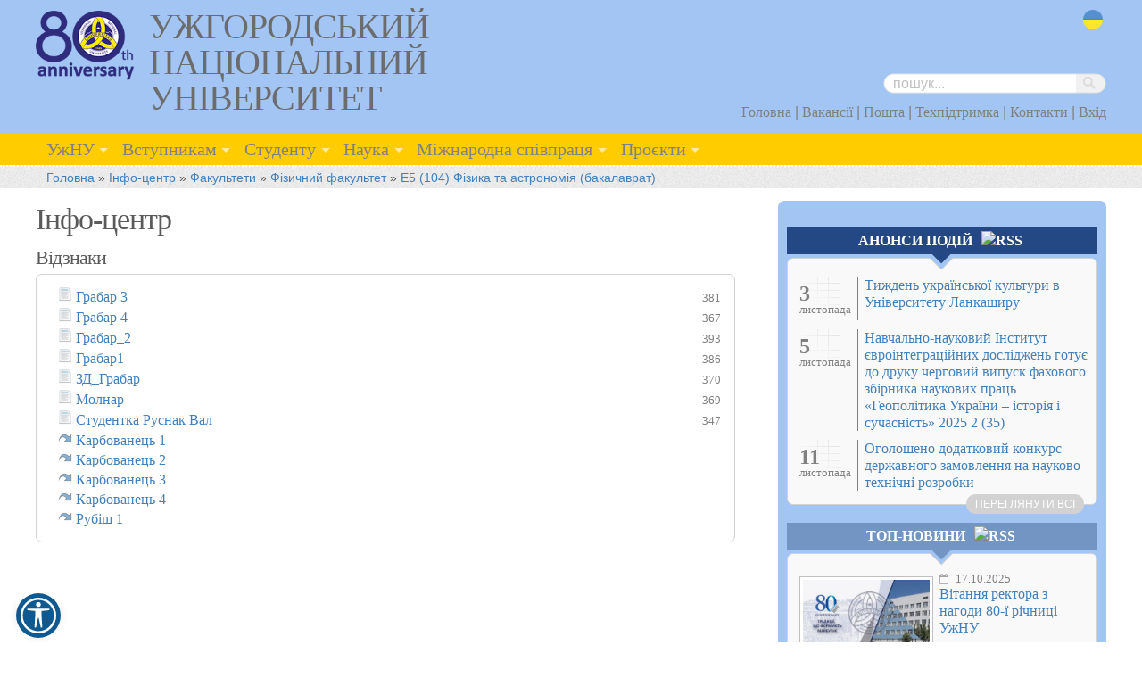

--- FILE ---
content_type: text/html; charset=UTF-8
request_url: https://www.uzhnu.edu.ua/uk/infocentre/44240
body_size: 10853
content:
<!DOCTYPE HTML>
<html lang="uk">
<head>
    <meta charset="utf-8" />
    <meta http-equiv="content-type" content="text/html; charset=utf-8"/>
    <meta name="language" content="uk" />

    <!-- Favicons
    ================================================== -->

    <link rel="apple-touch-icon" sizes="180x180" href="/images/favicon/apple-touch-icon.png">
    <link rel="icon" type="image/png" sizes="32x32" href="/images/favicon/favicon-32x32.png">
    <link rel="icon" type="image/png" sizes="16x16" href="/images/favicon/favicon-16x16.png">
    <link rel="manifest" href="/images/favicon/site.webmanifest">
    <link rel="mask-icon" href="/images/favicon/safari-pinned-tab.svg" color="#5bbad5">
    <link rel="shortcut icon" href="/images/favicon/favicon.ico">
    <meta name="msapplication-TileColor" content="#da532c">
    <meta name="msapplication-config" content="/images/favicon/browserconfig.xml">
    <meta name="theme-color" content="#ffffff">

    <link rel="stylesheet" type="text/css" href="/assets/728d3d50/listview/styles.css" />
<link rel="stylesheet" type="text/css" href="/css/main.min.css" />
<link rel="stylesheet" type="text/css" href="/assets/1c6b2370/css/superfish.css" />
<script type="text/javascript" src="/assets/88c907ba/jquery.min.js"></script>
<script type="text/javascript" src="/assets/88c907ba/jquery.ba-bbq.min.js"></script>
<title>Інфо-центр » Відзнаки</title>

    <!-- Google Tag Manager -->
<script>(function(w,d,s,l,i){w[l]=w[l]||[];w[l].push({'gtm.start':
new Date().getTime(),event:'gtm.js'});var f=d.getElementsByTagName(s)[0],
j=d.createElement(s),dl=l!='dataLayer'?'&l='+l:'';j.async=true;j.src=
'https://www.googletagmanager.com/gtm.js?id='+i+dl;f.parentNode.insertBefore(j,f);
})(window,document,'script','dataLayer','GTM-K37ZCFG5');</script>
<!-- End Google Tag Manager -->

    <link rel="alternate" type="application/rss+xml" title="RSS" href="https://www.uzhnu.edu.ua/uk/rss">

    <!-- Mobile Specific Metas
  ================================================== -->
    <meta name="viewport" content="width=device-width, initial-scale=1, maximum-scale=1">
    
    <noscript>
        <link rel="stylesheet" href="//maxcdn.bootstrapcdn.com/font-awesome/7.4.0/css/font-awesome.min.css">
    </noscript>

    
    
    <!--гарантировать работу скрипта загрузки с новым jquery-->
        
    <script>
        window.currLang = document.documentElement.getAttribute('lang');
        window.translation = {
            i11y: {
                uk : {
                    'Accessibility Tools': 'Інструменти доступності',
                    'Invert Colours': 'Інвертувати кольори',
                    'Grayscale': 'Чорно-білий',
                    'Low Saturation': 'Низька насиченість',
                    'Links Highlight': 'Підсвітка посилань',
                    'Font Size': 'Розмір шрифту',
                    'Line Height': 'Міжрядковий інтервал',
                    'Letter Spacing': 'Міжбуквений інтервал',
                    'Text Align': 'Вирівнювання тексту',
                    'Contrast': 'Контраст',
                    'Hide image': 'Сховати зображення',
                    'Hide video': 'Сховати відео',
                    'Change Cursors': 'Змінити курсори',
                    'Reset All': 'Скинути все'
                }
            }
        };
    </script>

    
</head>

<body>

<!-- Google Tag Manager (noscript) -->
<noscript><iframe src="https://www.googletagmanager.com/ns.html?id=GTM-K37ZCFG5"
height="0" width="0" style="display:none;visibility:hidden"></iframe></noscript>
<!-- End Google Tag Manager (noscript) -->

<div class="page ">
    <div class="band header">
        <div class="container header-container">
            <header class="six columns header-brand">
                <a href="https://www.uzhnu.edu.ua/uk/">
                    <img class="header-brand__logo" src="/images/layout/80th_anniversary_colour_small.png" alt="Логотип УжНУ - 80 років"/>
                    <h1 class="header-brand__title">Ужгородський національний університет</h1>
                </a>
            </header>

            <div class="six columns header-utility">
                <ul class="iconset flags_icons">
                    <li><a class="uk" href="/uk/infocentre/44240">uk</a></li>                </ul>
                <div class="clearfix"></div>

                <div class="topmenu" style="padding-top: 37px;">
                    <a href="#" class="btn-mobile-menu js-btn-mobile-menu" style="top: 47px;"><i class="fa fa-bars"></i></a>
                    



<div id="searchwrapper">
<form style="inline" id="search-form" action="/uk/search/" method="get">
    <input placeholder="пошук..." type="text" value="" name="q" id="q" />    <input style="width:38px;height:22px" src="/images/icons/blank.gif" type="image" name="yt0" />
</form></div>                    <div class="clearfix"></div>


                    
                        <ul class="header-utility__quickmenu" id="yw1">
<li><a href="/uk/">Головна</a> |</li>
<li><a href="https://www.uzhnu.edu.ua/uk/cat/s_subdivisions-dep_personal/vacancies">Вакансії</a> |</li>
<li><a href="https://www.uzhnu.edu.ua/uk/infocentre/get/10741">Пошта</a> |</li>
<li><a href="https://www.uzhnu.edu.ua/uk/infocentre/get/22606">Техпідтримка</a> |</li>
<li><a href="/uk/cat/general_pages/contacts">Контакти</a> |</li>
<li><a href="/uk/site/login">Вхід</a></li>
</ul>
                        
                </div>



            </div>  <!--seven columns  -->
        </div> <!-- container header -->
    </div> <!-- band header -->

    <div class="band navigation">

                    <nav class="container">
                <div class="twelve columns menu-desktop" id="sf_mainmenu">
                    <ul id="yw2" class=" sf-menu">
<li><a href="#">УжНУ</a>
<ul>
<li><a href="https://www.uzhnu.edu.ua/uk/news/"><span>- </span>Новини</a></li>
<li><a href="/uk/cat/university-about_us"><span>- </span>Про університет</a>
<ul>
<li><a href="/uk/cat/about_us-video"><span>--- </span>Відео про факультети</a></li>
</ul>
</li>
<li><a href="/uk/cat/university-directors"><span>- </span>Керівництво</a></li>
<li><a href="/uk/cat/university-council"><span>- </span>Вчена рада</a></li>
<li><a href="/uk/cat/university-history"><span>- </span>Історія</a></li>
<li><a href="/uk/cat/university-symbols"><span>- </span>Символіка та брендбук</a></li>
<li><a href="/uk/cat/general_pages/univ_structure"><span>- </span>Структурні підрозділи</a></li>
<li><a href="/uk/cat/university-museums"><span>- </span>Музеї</a>
<ul>
<li><a href="/uk/cat/museums-zoo_museum"><span>--- </span>Зоологічний музей УжНУ</a></li>
<li><a href="/uk/cat/museums-history_mus"><span>--- </span>Музей історії УжНУ</a></li>
<li><a href="/uk/cat/museums-arich_muz"><span>--- </span>Археологічний музей УжНУ</a></li>
<li><a href="/uk/cat/museums-bot_garden"><span>--- </span>Ботанічний сад УжНУ
</a></li>
</ul>
</li>
<li><a href="/uk/news/cat/media_about_us"><span>- </span>Медіа про УжНУ</a></li>
<li><a href="http://www.uzhnu.edu.ua/uk/infocentre/450"><span>- </span>Нормативні документи</a></li>
<li><a href="/uk/cat/general_pages/public_info"><span>- </span>Доступ до публічної інформації</a></li>
<li><a href="/uk/cat/university-dev_strategy"><span>- </span>Концепція розвитку</a></li>
<li><a href="https://www.uzhnu.edu.ua/uk/infocentre/get/10568"><span>- </span>Наглядова рада</a></li>
<li><a href="/uk/cat/university-volunteerism"><span>- </span>Волонтеру</a></li>
<li><a href="/uk/cat/university-int_alum_assoc"><span>- </span>Міжнародна асоціація випускників</a></li>
<li><a href="/uk/cat/university-policy_of_ssd"><span>- </span>Політика стійкості та сталого розвитку</a>
<ul>
<li><a href="/uk/cat/policy_of_ssd-sust_dev"><span>--- </span>Центр зі сталого розвитку</a></li>
<li><a href="/uk/cat/policy_of_ssd-gender_center"><span>--- </span>Центр гендерної освіти</a></li>
<li><a href="/uk/cat/policy_of_ssd-mizhdysc"><span>--- </span>Центр міждисциплінарних наукових досліджень</a></li>
</ul>
</li>
</ul>
</li>
<li><a href="/uk/cat/abiturient">Вступникам</a>
<ul>
<li><a href="https://www.uzhnu.edu.ua/uk/cat/abiturient/about"><span>- </span>Приймальна комісія, вступна кампанія</a></li>
<li><a href="https://vstup.uzhnu.edu.ua/calculator"><span>- </span>Конкурсні пропозиції ДВНЗ &quot;УжНУ&quot;</a></li>
<li><a href="https://www.uzhnu.edu.ua/uk/cat/abiturient/presentations"><span>- </span>Про університет</a></li>
<li><a href="/uk/cat/faculty"><span>- </span>Факультети</a></li>
<li><a href="/uk/cat/abiturient-foreign"><span>- </span>Іноземцям / For foreign students</a>
<ul>
<li><a href="/uk/cat/foreign-representatives"><span>--- </span>Представники</a></li>
<li><a href="/uk/cat/foreign-acc_activation"><span>--- </span>University Account activation</a></li>
<li><a href="https://docs.google.com/forms/d/1zIsUEo9G5Vhd_zhWZvgaEeMCylfTLb-36Lmv5kNgXFQ/edit?ts=6731e3e9"><span>--- </span>Для вступника</a></li>
</ul>
</li>
<li><a href="/uk/cat/university-humanitar"><span>- </span>Українсько-угорський навчально-науковий інститут</a>
<ul>
<li><a href="/uk/cat/humanitar-hu_history"><span>--- </span>Кафедра історії Угорщини та європейської інтеграції</a></li>
<li><a href="/uk/cat/humanitar-hu_filology"><span>--- </span>Кафедра угорської філології</a></li>
<li><a href="/uk/cat/humanitar-hu_fizmath"><span>--- </span>Кафедра фізико-математичних дисциплін</a></li>
<li><a href="/uk/cat/humanitar-centre_hungary"><span>--- </span>Центр гунгарології</a></li>
</ul>
</li>
<li><a href="/uk/cat/university-college"><span>- </span>Природничо-гуманітарний фаховий коледж</a></li>
<li><a href="https://www.uzhnu.edu.ua/uk/infocentre/15068"><span>- </span>Освітні програми</a></li>
<li><a href="https://www.uzhnu.edu.ua/uk/programs"><span>- </span>Спеціальності / Освітні програми</a></li>
</ul>
</li>
<li><a href="#">Студенту</a>
<ul>
<li><a href="/uk/cat/faculty"><span>- </span>Факультети</a></li>
<li><a href="/uk/cat/university-humanitar"><span>- </span>Українсько-угорський навчально-науковий інститут</a>
<ul>
<li><a href="/uk/cat/humanitar-hu_history"><span>--- </span>Кафедра історії Угорщини та європейської інтеграції</a></li>
<li><a href="/uk/cat/humanitar-hu_filology"><span>--- </span>Кафедра угорської філології</a></li>
<li><a href="/uk/cat/humanitar-hu_fizmath"><span>--- </span>Кафедра фізико-математичних дисциплін</a></li>
<li><a href="/uk/cat/humanitar-centre_hungary"><span>--- </span>Центр гунгарології</a></li>
</ul>
</li>
<li><a href="/uk/cat/university-college"><span>- </span>Природничо-гуманітарний фаховий коледж</a></li>
<li><a href="/uk/cat/university-dwise_training"><span>- </span>Кафедра військової підготовки</a>
<ul>
<li><a href="/uk/cat/dwise_training-help_ato"><span>--- </span>Допомога бійцям АТО</a></li>
</ul>
</li>
<li><a href="https://rozklad.uzhnu.edu.ua/"><span>- </span>Електронний розклад</a></li>
<li><a href="https://www.uzhnu.edu.ua/uk/cat/science-center_pak"><span>- </span>Аспірантам та докторантам</a></li>
<li><a href="/uk/cat/university-int_alum_assoc"><span>- </span>Міжнародна асоціація випускників</a></li>
<li><a href="/uk/cat/student-self_government"><span>- </span>Студентська рада </a></li>
<li><a href="/uk/cat/student-nauk_tov"><span>- </span>Наукове товариство</a></li>
<li><a href="https://www.uzhnu.edu.ua/uk/cat/s_subdivisions-dep_hum_ed_work"><span>- </span>Центр гуманітарно-виховної роботи, профорієнтації та працевлаштування</a></li>
<li><a href="https://www.uzhnu.edu.ua/uk/cat/dep_hum_ed_work-employment"><span>- </span>Працевлаштування</a></li>
<li><a href="/uk/cat/student-sportandleasure"><span>- </span>Спорт і дозвілля</a></li>
<li><a href="/uk/cat/student-career_center"><span>- </span>Центр кар’єри</a></li>
<li><a href="/uk/cat/educ_dep-dep_stud"><span>- </span>Студентський відділ</a></li>
<li><a href="/uk/cat/s_subdivisions-stud_union_comm"><span>- </span>Профком студентів</a></li>
<li><a href="https://www.uzhnu.edu.ua/uk/infocentre/15068"><span>- </span>Освітні програми</a></li>
<li><a href="/uk/cat/student-public_lectures"><span>- </span>Відкриті лекції</a></li>
<li><a href="https://www.uzhnu.edu.ua/uk/cat/deps-ndc_innov_rozv/events"><span>- </span>Науковий путівник</a></li>
<li><a href="http://www.uzhnu.edu.ua/uk/cat/abiturient-foreign"><span>- </span>Іноземцю/For foreign students</a></li>
<li><a href="https://www.uzhnu.edu.ua/uk/infocentre/40666"><span>- </span>Каталог вибіркових дисциплін</a></li>
<li><a href="https://www.uzhnu.edu.ua/uk/infocentre/33387"><span>- </span>Соціальна стипендія</a></li>
<li><a href="https://www.uzhnu.edu.ua/uk/cat/university-driving_school"><span>- </span>Автошкола</a></li>
</ul>
</li>
<li><a href="#">Наука</a>
<ul>
<li><a href="/uk/cat/science-atest_kom"><span>- </span>Атестаційна комісія</a></li>
<li><a href="https://www.lib.uzhnu.edu.ua/"><span>- </span>Наукова бібліотека</a></li>
<li><a href="https://www.uzhnu.edu.ua/uk/cat/deps-ndc_innov_rozv/events"><span>- </span>Науковий путівник</a></li>
<li><a href="https://www.uzhnu.edu.ua/uk/infocentre/33564"><span>- </span>Наукові фахові видання УжНУ</a></li>
<li><a href="http://www.uzhnu.edu.ua/uk/cat/science-ndch"><span>- </span>Науково-дослідна частина</a></li>
<li><a href="http://www.uzhnu.edu.ua/uk/cat/science-deps"><span>- </span>Науково-дослідні інститути, центри та лабораторії</a></li>
<li><a href="https://www.uzhnu.edu.ua/uk/cat/science-resources"><span>- </span>Науково-інформаційні ресурси</a></li>
<li><a href="https://www.uzhnu.edu.ua/uk/cat/science-scientific_coun"><span>- </span>Науково-технічна рада</a></li>
<li><a href="http://www.uzhnu.edu.ua/uk/cat/science-cou_of_youn_sci"><span>- </span>Рада молодих вчених</a></li>
<li><a href="#"><span>- </span>Редакційно-видавнича діяльність</a>
<ul>
<li><a href="https://uzhnu.edu.ua/uk/cat/edit_publ-red_rada"><span>--- </span>Редакційно-видавнича рада</a></li>
<li><a href="https://uzhnu.edu.ua/uk/cat/edit_publ-ed_pub_dep"><span>--- </span>Редакційно-видавничий відділ</a></li>
<li><a href="https://www.uzhnu.edu.ua/uk/infocentre/get/67561"><span>--- </span>Наукові фахові видання</a></li>
<li><a href="https://uzhnu.edu.ua/uk/infocentre/53409"><span>--- </span>Корисні документи</a></li>
</ul>
</li>
<li><a href="/uk/cat/science-vch_sekr"><span>- </span>Служба вченого секретаря</a></li>
<li><a href="http://www.uzhnu.edu.ua/uk/cat/science-science_spec_sc"><span>- </span>Спеціалізовані вчені ради</a></li>
<li><a href="/uk/cat/deps-startup_centre"><span>- </span>Стартап-центр УжНУ</a></li>
<li><a href="/uk/cat/science-startup_school"><span>- </span>Стартап-школа «StartUP School - UzhNU»</a></li>
<li><a href="https://www.uzhnu.edu.ua/uk/cat/science-stud_tov"><span>- </span>Студентське наукове товариство</a></li>
<li><a href="https://www.uzhnu.edu.ua/uk/cat/science-center_pak"><span>- </span>Центр підготовки та атестації кадрів вищої кваліфікації (аспірантура та докторантура)</a></li>
</ul>
</li>
<li><a href="/uk/cat/irelations">Міжнародна співпраця</a>
<ul>
<li><a href="/uk/cat/irelations-dep_irelations"><span>- </span>Відділ міжнародних зв&#039;язків</a></li>
<li><a href="/uk/cat/irelations-partners"><span>- </span>Міжнародні партнери</a></li>
<li><a href="/uk/cat/irelations-ir_grants"><span>- </span>Пошук грантів та стипендій</a></li>
<li><a href="/uk/cat/irelations-projects"><span>- </span>Міжнародні освітні та інституційні проєкти</a></li>
<li><a href="http://erasmusplus.uzhnu.edu.ua/"><span>- </span>Освітні програми Erasmus+</a></li>
<li><a href="/uk/cat/irelations-double_diploms"><span>- </span>Семестрове навчання та спільні програми</a></li>
</ul>
</li>
<li><a href="#">Проєкти</a>
<ul>
<li><a href="https://www.uzhnu.edu.ua/uk/cat/science-cat_grants/grant"><span>- </span>Пошук грантів та стипендій</a></li>
<li><a href="https://www.uzhnu.edu.ua/uk/cat/irelations-projects"><span>- </span>Міжнародні освітні та інституційні проєкти</a></li>
<li><a href="https://www.uzhnu.edu.ua/uk/cat/science-cat_grants/completed_grants"><span>- </span>Міжнародні наукові проєкти</a></li>
</ul>
</li>
</ul>                </div>

                <div class="menu-mobile js-menu-mobile">
                    <div class="menu-mobile__utils">
                        <a href="#" class="menu-mobile__close-btn js-btn-mobile-menu-close"><i class="fa fa-times"></i></a>
                    </div>
                    <ul class="menu-mobile__menu js-menu-mobile__menu" id="yw3">
<li><a href="#">УжНУ</a>
<ul>
<li><a href="https://www.uzhnu.edu.ua/uk/news/"><span>- </span>Новини</a></li>
<li><a href="/uk/cat/university-about_us"><span>- </span>Про університет</a>
<ul>
<li><a href="/uk/cat/about_us-video"><span>--- </span>Відео про факультети</a></li>
</ul>
</li>
<li><a href="/uk/cat/university-directors"><span>- </span>Керівництво</a></li>
<li><a href="/uk/cat/university-council"><span>- </span>Вчена рада</a></li>
<li><a href="/uk/cat/university-history"><span>- </span>Історія</a></li>
<li><a href="/uk/cat/university-symbols"><span>- </span>Символіка та брендбук</a></li>
<li><a href="/uk/cat/general_pages/univ_structure"><span>- </span>Структурні підрозділи</a></li>
<li><a href="/uk/cat/university-museums"><span>- </span>Музеї</a>
<ul>
<li><a href="/uk/cat/museums-zoo_museum"><span>--- </span>Зоологічний музей УжНУ</a></li>
<li><a href="/uk/cat/museums-history_mus"><span>--- </span>Музей історії УжНУ</a></li>
<li><a href="/uk/cat/museums-arich_muz"><span>--- </span>Археологічний музей УжНУ</a></li>
<li><a href="/uk/cat/museums-bot_garden"><span>--- </span>Ботанічний сад УжНУ
</a></li>
</ul>
</li>
<li><a href="/uk/news/cat/media_about_us"><span>- </span>Медіа про УжНУ</a></li>
<li><a href="http://www.uzhnu.edu.ua/uk/infocentre/450"><span>- </span>Нормативні документи</a></li>
<li><a href="/uk/cat/general_pages/public_info"><span>- </span>Доступ до публічної інформації</a></li>
<li><a href="/uk/cat/university-dev_strategy"><span>- </span>Концепція розвитку</a></li>
<li><a href="https://www.uzhnu.edu.ua/uk/infocentre/get/10568"><span>- </span>Наглядова рада</a></li>
<li><a href="/uk/cat/university-volunteerism"><span>- </span>Волонтеру</a></li>
<li><a href="/uk/cat/university-int_alum_assoc"><span>- </span>Міжнародна асоціація випускників</a></li>
<li><a href="/uk/cat/university-policy_of_ssd"><span>- </span>Політика стійкості та сталого розвитку</a>
<ul>
<li><a href="/uk/cat/policy_of_ssd-sust_dev"><span>--- </span>Центр зі сталого розвитку</a></li>
<li><a href="/uk/cat/policy_of_ssd-gender_center"><span>--- </span>Центр гендерної освіти</a></li>
<li><a href="/uk/cat/policy_of_ssd-mizhdysc"><span>--- </span>Центр міждисциплінарних наукових досліджень</a></li>
</ul>
</li>
</ul>
</li>
<li><a href="/uk/cat/abiturient">Вступникам</a>
<ul>
<li><a href="https://www.uzhnu.edu.ua/uk/cat/abiturient/about"><span>- </span>Приймальна комісія, вступна кампанія</a></li>
<li><a href="https://vstup.uzhnu.edu.ua/calculator"><span>- </span>Конкурсні пропозиції ДВНЗ &quot;УжНУ&quot;</a></li>
<li><a href="https://www.uzhnu.edu.ua/uk/cat/abiturient/presentations"><span>- </span>Про університет</a></li>
<li><a href="/uk/cat/faculty"><span>- </span>Факультети</a></li>
<li><a href="/uk/cat/abiturient-foreign"><span>- </span>Іноземцям / For foreign students</a>
<ul>
<li><a href="/uk/cat/foreign-representatives"><span>--- </span>Представники</a></li>
<li><a href="/uk/cat/foreign-acc_activation"><span>--- </span>University Account activation</a></li>
<li><a href="https://docs.google.com/forms/d/1zIsUEo9G5Vhd_zhWZvgaEeMCylfTLb-36Lmv5kNgXFQ/edit?ts=6731e3e9"><span>--- </span>Для вступника</a></li>
</ul>
</li>
<li><a href="/uk/cat/university-humanitar"><span>- </span>Українсько-угорський навчально-науковий інститут</a>
<ul>
<li><a href="/uk/cat/humanitar-hu_history"><span>--- </span>Кафедра історії Угорщини та європейської інтеграції</a></li>
<li><a href="/uk/cat/humanitar-hu_filology"><span>--- </span>Кафедра угорської філології</a></li>
<li><a href="/uk/cat/humanitar-hu_fizmath"><span>--- </span>Кафедра фізико-математичних дисциплін</a></li>
<li><a href="/uk/cat/humanitar-centre_hungary"><span>--- </span>Центр гунгарології</a></li>
</ul>
</li>
<li><a href="/uk/cat/university-college"><span>- </span>Природничо-гуманітарний фаховий коледж</a></li>
<li><a href="https://www.uzhnu.edu.ua/uk/infocentre/15068"><span>- </span>Освітні програми</a></li>
<li><a href="https://www.uzhnu.edu.ua/uk/programs"><span>- </span>Спеціальності / Освітні програми</a></li>
</ul>
</li>
<li><a href="#">Студенту</a>
<ul>
<li><a href="/uk/cat/faculty"><span>- </span>Факультети</a></li>
<li><a href="/uk/cat/university-humanitar"><span>- </span>Українсько-угорський навчально-науковий інститут</a>
<ul>
<li><a href="/uk/cat/humanitar-hu_history"><span>--- </span>Кафедра історії Угорщини та європейської інтеграції</a></li>
<li><a href="/uk/cat/humanitar-hu_filology"><span>--- </span>Кафедра угорської філології</a></li>
<li><a href="/uk/cat/humanitar-hu_fizmath"><span>--- </span>Кафедра фізико-математичних дисциплін</a></li>
<li><a href="/uk/cat/humanitar-centre_hungary"><span>--- </span>Центр гунгарології</a></li>
</ul>
</li>
<li><a href="/uk/cat/university-college"><span>- </span>Природничо-гуманітарний фаховий коледж</a></li>
<li><a href="/uk/cat/university-dwise_training"><span>- </span>Кафедра військової підготовки</a>
<ul>
<li><a href="/uk/cat/dwise_training-help_ato"><span>--- </span>Допомога бійцям АТО</a></li>
</ul>
</li>
<li><a href="https://rozklad.uzhnu.edu.ua/"><span>- </span>Електронний розклад</a></li>
<li><a href="https://www.uzhnu.edu.ua/uk/cat/science-center_pak"><span>- </span>Аспірантам та докторантам</a></li>
<li><a href="/uk/cat/university-int_alum_assoc"><span>- </span>Міжнародна асоціація випускників</a></li>
<li><a href="/uk/cat/student-self_government"><span>- </span>Студентська рада </a></li>
<li><a href="/uk/cat/student-nauk_tov"><span>- </span>Наукове товариство</a></li>
<li><a href="https://www.uzhnu.edu.ua/uk/cat/s_subdivisions-dep_hum_ed_work"><span>- </span>Центр гуманітарно-виховної роботи, профорієнтації та працевлаштування</a></li>
<li><a href="https://www.uzhnu.edu.ua/uk/cat/dep_hum_ed_work-employment"><span>- </span>Працевлаштування</a></li>
<li><a href="/uk/cat/student-sportandleasure"><span>- </span>Спорт і дозвілля</a></li>
<li><a href="/uk/cat/student-career_center"><span>- </span>Центр кар’єри</a></li>
<li><a href="/uk/cat/educ_dep-dep_stud"><span>- </span>Студентський відділ</a></li>
<li><a href="/uk/cat/s_subdivisions-stud_union_comm"><span>- </span>Профком студентів</a></li>
<li><a href="https://www.uzhnu.edu.ua/uk/infocentre/15068"><span>- </span>Освітні програми</a></li>
<li><a href="/uk/cat/student-public_lectures"><span>- </span>Відкриті лекції</a></li>
<li><a href="https://www.uzhnu.edu.ua/uk/cat/deps-ndc_innov_rozv/events"><span>- </span>Науковий путівник</a></li>
<li><a href="http://www.uzhnu.edu.ua/uk/cat/abiturient-foreign"><span>- </span>Іноземцю/For foreign students</a></li>
<li><a href="https://www.uzhnu.edu.ua/uk/infocentre/40666"><span>- </span>Каталог вибіркових дисциплін</a></li>
<li><a href="https://www.uzhnu.edu.ua/uk/infocentre/33387"><span>- </span>Соціальна стипендія</a></li>
<li><a href="https://www.uzhnu.edu.ua/uk/cat/university-driving_school"><span>- </span>Автошкола</a></li>
</ul>
</li>
<li><a href="#">Наука</a>
<ul>
<li><a href="/uk/cat/science-atest_kom"><span>- </span>Атестаційна комісія</a></li>
<li><a href="https://www.lib.uzhnu.edu.ua/"><span>- </span>Наукова бібліотека</a></li>
<li><a href="https://www.uzhnu.edu.ua/uk/cat/deps-ndc_innov_rozv/events"><span>- </span>Науковий путівник</a></li>
<li><a href="https://www.uzhnu.edu.ua/uk/infocentre/33564"><span>- </span>Наукові фахові видання УжНУ</a></li>
<li><a href="http://www.uzhnu.edu.ua/uk/cat/science-ndch"><span>- </span>Науково-дослідна частина</a></li>
<li><a href="http://www.uzhnu.edu.ua/uk/cat/science-deps"><span>- </span>Науково-дослідні інститути, центри та лабораторії</a></li>
<li><a href="https://www.uzhnu.edu.ua/uk/cat/science-resources"><span>- </span>Науково-інформаційні ресурси</a></li>
<li><a href="https://www.uzhnu.edu.ua/uk/cat/science-scientific_coun"><span>- </span>Науково-технічна рада</a></li>
<li><a href="http://www.uzhnu.edu.ua/uk/cat/science-cou_of_youn_sci"><span>- </span>Рада молодих вчених</a></li>
<li><a href="#"><span>- </span>Редакційно-видавнича діяльність</a>
<ul>
<li><a href="https://uzhnu.edu.ua/uk/cat/edit_publ-red_rada"><span>--- </span>Редакційно-видавнича рада</a></li>
<li><a href="https://uzhnu.edu.ua/uk/cat/edit_publ-ed_pub_dep"><span>--- </span>Редакційно-видавничий відділ</a></li>
<li><a href="https://www.uzhnu.edu.ua/uk/infocentre/get/67561"><span>--- </span>Наукові фахові видання</a></li>
<li><a href="https://uzhnu.edu.ua/uk/infocentre/53409"><span>--- </span>Корисні документи</a></li>
</ul>
</li>
<li><a href="/uk/cat/science-vch_sekr"><span>- </span>Служба вченого секретаря</a></li>
<li><a href="http://www.uzhnu.edu.ua/uk/cat/science-science_spec_sc"><span>- </span>Спеціалізовані вчені ради</a></li>
<li><a href="/uk/cat/deps-startup_centre"><span>- </span>Стартап-центр УжНУ</a></li>
<li><a href="/uk/cat/science-startup_school"><span>- </span>Стартап-школа «StartUP School - UzhNU»</a></li>
<li><a href="https://www.uzhnu.edu.ua/uk/cat/science-stud_tov"><span>- </span>Студентське наукове товариство</a></li>
<li><a href="https://www.uzhnu.edu.ua/uk/cat/science-center_pak"><span>- </span>Центр підготовки та атестації кадрів вищої кваліфікації (аспірантура та докторантура)</a></li>
</ul>
</li>
<li><a href="/uk/cat/irelations">Міжнародна співпраця</a>
<ul>
<li><a href="/uk/cat/irelations-dep_irelations"><span>- </span>Відділ міжнародних зв&#039;язків</a></li>
<li><a href="/uk/cat/irelations-partners"><span>- </span>Міжнародні партнери</a></li>
<li><a href="/uk/cat/irelations-ir_grants"><span>- </span>Пошук грантів та стипендій</a></li>
<li><a href="/uk/cat/irelations-projects"><span>- </span>Міжнародні освітні та інституційні проєкти</a></li>
<li><a href="http://erasmusplus.uzhnu.edu.ua/"><span>- </span>Освітні програми Erasmus+</a></li>
<li><a href="/uk/cat/irelations-double_diploms"><span>- </span>Семестрове навчання та спільні програми</a></li>
</ul>
</li>
<li><a href="#">Проєкти</a>
<ul>
<li><a href="https://www.uzhnu.edu.ua/uk/cat/science-cat_grants/grant"><span>- </span>Пошук грантів та стипендій</a></li>
<li><a href="https://www.uzhnu.edu.ua/uk/cat/irelations-projects"><span>- </span>Міжнародні освітні та інституційні проєкти</a></li>
<li><a href="https://www.uzhnu.edu.ua/uk/cat/science-cat_grants/completed_grants"><span>- </span>Міжнародні наукові проєкти</a></li>
</ul>
</li>
</ul>                </div>
            </nav>
            
            
    </div> <!-- band navigation -->


    








    


    <div class="band bread_crumbs">
        <div class="container">
            <div class="row">
                <div class="twelve columns">
                    <div class="breadcrumbs">
<a href="/uk/">Головна</a> &raquo; <a href="/uk/infocentre/open">Інфо-центр</a> &raquo; <a href="/uk/infocentre/17">Факультети</a> &raquo; <a href="/uk/infocentre/94">Фізичний факультет</a> &raquo; <a href="/uk/infocentre/42849">E5 (104) Фізика та астрономія (бакалаврат)</a></div>                </div>  <!--sixteen columns -->
            </div>
        </div> <!-- container    -->
    </div>

    <div class="container">
    <div class="row">
        <div class="mega_word"></div>
    </div>
        <div class="row">
            <div class="eight columns" id="content">

                


<h2>Інфо-центр</h2>


<h4>
    Відзнаки</h4>



<div class='infocentre round_block'>

    <div id="yw0" class="list-view">
<div class="table">
 
    <div class="row"  >

                

    <div style='display:table-cell; padding-left: 0px;'>
            
            <div style="float:left;">
                <img id="img_icon" src="/images/icons/infocentre/file.png" alt="" />            </div>

                        <div style="padding-left:27px;" class="file">
                            <a href="/uk/infocentre/get/44241">Грабар 3</a>            </div>
    </div>

                      <div class='ic_datetime '>
                      </div>
        
            <div class='ic_hits' title="Кількість завантажень (сайт+додаток): 381+0" >
      	381      </div>
     
    


   </div>

 
    <div class="row"  >

                

    <div style='display:table-cell; padding-left: 0px;'>
            
            <div style="float:left;">
                <img id="img_icon" src="/images/icons/infocentre/file.png" alt="" />            </div>

                        <div style="padding-left:27px;" class="file">
                            <a href="/uk/infocentre/get/44242">Грабар 4</a>            </div>
    </div>

                      <div class='ic_datetime '>
                      </div>
        
            <div class='ic_hits' title="Кількість завантажень (сайт+додаток): 367+0" >
      	367      </div>
     
    


   </div>

 
    <div class="row"  >

                

    <div style='display:table-cell; padding-left: 0px;'>
            
            <div style="float:left;">
                <img id="img_icon" src="/images/icons/infocentre/file.png" alt="" />            </div>

                        <div style="padding-left:27px;" class="file">
                            <a href="/uk/infocentre/get/44243">Грабар_2</a>            </div>
    </div>

                      <div class='ic_datetime '>
                      </div>
        
            <div class='ic_hits' title="Кількість завантажень (сайт+додаток): 393+0" >
      	393      </div>
     
    


   </div>

 
    <div class="row"  >

                

    <div style='display:table-cell; padding-left: 0px;'>
            
            <div style="float:left;">
                <img id="img_icon" src="/images/icons/infocentre/file.png" alt="" />            </div>

                        <div style="padding-left:27px;" class="file">
                            <a href="/uk/infocentre/get/44244">Грабар1</a>            </div>
    </div>

                      <div class='ic_datetime '>
                      </div>
        
            <div class='ic_hits' title="Кількість завантажень (сайт+додаток): 386+0" >
      	386      </div>
     
    


   </div>

 
    <div class="row"  >

                

    <div style='display:table-cell; padding-left: 0px;'>
            
            <div style="float:left;">
                <img id="img_icon" src="/images/icons/infocentre/file.png" alt="" />            </div>

                        <div style="padding-left:27px;" class="file">
                            <a href="/uk/infocentre/get/44245">ЗД_Грабар</a>            </div>
    </div>

                      <div class='ic_datetime '>
                      </div>
        
            <div class='ic_hits' title="Кількість завантажень (сайт+додаток): 370+0" >
      	370      </div>
     
    


   </div>

 
    <div class="row"  >

                

    <div style='display:table-cell; padding-left: 0px;'>
            
            <div style="float:left;">
                <img id="img_icon" src="/images/icons/infocentre/file.png" alt="" />            </div>

                        <div style="padding-left:27px;" class="file">
                            <a href="/uk/infocentre/get/44246">Молнар</a>            </div>
    </div>

                      <div class='ic_datetime '>
                      </div>
        
            <div class='ic_hits' title="Кількість завантажень (сайт+додаток): 369+0" >
      	369      </div>
     
    


   </div>

 
    <div class="row"  >

                

    <div style='display:table-cell; padding-left: 0px;'>
            
            <div style="float:left;">
                <img id="img_icon" src="/images/icons/infocentre/file.png" alt="" />            </div>

                        <div style="padding-left:27px;" class="file">
                            <a href="/uk/infocentre/get/44247">Студентка Руснак Вал</a>            </div>
    </div>

                      <div class='ic_datetime '>
                      </div>
        
            <div class='ic_hits' title="Кількість завантажень (сайт+додаток): 347+0" >
      	347      </div>
     
    


   </div>

 
    <div class="row"  >

                

    <div style='display:table-cell; padding-left: 0px;'>
            
            <div style="float:left;">
                <img id="img_icon" src="/images/icons/infocentre/emblem-symbolic-link.png" alt="" />            </div>

                        <div style="padding-left:27px;" class="link">
                            <a target="_blank" rel="nofollow" href="https://drive.google.com/file/d/1HzPufqUYXbK0U3obczXafMHfAiorq480/view?usp=sharing">Карбованець 1</a>            </div>
    </div>

                      <div class='ic_datetime '>
                      </div>
        
      
    


   </div>

 
    <div class="row"  >

                

    <div style='display:table-cell; padding-left: 0px;'>
            
            <div style="float:left;">
                <img id="img_icon" src="/images/icons/infocentre/emblem-symbolic-link.png" alt="" />            </div>

                        <div style="padding-left:27px;" class="link">
                            <a target="_blank" rel="nofollow" href="https://drive.google.com/file/d/1y_HOLnQaOki6pIbTFVOunpyVOqbRgNie/view?usp=sharing">Карбованець 2</a>            </div>
    </div>

                      <div class='ic_datetime '>
                      </div>
        
      
    


   </div>

 
    <div class="row"  >

                

    <div style='display:table-cell; padding-left: 0px;'>
            
            <div style="float:left;">
                <img id="img_icon" src="/images/icons/infocentre/emblem-symbolic-link.png" alt="" />            </div>

                        <div style="padding-left:27px;" class="link">
                            <a target="_blank" rel="nofollow" href="https://drive.google.com/file/d/1GHT7x6_6wB8kwKbOL_XaYHSA1t3AFVdl/view?usp=sharing">Карбованець 3</a>            </div>
    </div>

                      <div class='ic_datetime '>
                      </div>
        
      
    


   </div>

 
    <div class="row"  >

                

    <div style='display:table-cell; padding-left: 0px;'>
            
            <div style="float:left;">
                <img id="img_icon" src="/images/icons/infocentre/emblem-symbolic-link.png" alt="" />            </div>

                        <div style="padding-left:27px;" class="link">
                            <a target="_blank" rel="nofollow" href="https://drive.google.com/file/d/1u8tE0w6aR2jd45DV08j0r4vCvVHkHwaJ/view?usp=sharing">Карбованець 4</a>            </div>
    </div>

                      <div class='ic_datetime '>
                      </div>
        
      
    


   </div>

 
    <div class="row"  >

                

    <div style='display:table-cell; padding-left: 0px;'>
            
            <div style="float:left;">
                <img id="img_icon" src="/images/icons/infocentre/emblem-symbolic-link.png" alt="" />            </div>

                        <div style="padding-left:27px;" class="link">
                            <a target="_blank" rel="nofollow" href="https://drive.google.com/file/d/1xKrCBPkyxCkyc8y4J9lFwKJi2mQw6aQu/view?usp=sharing">Рубіш 1</a>            </div>
    </div>

                      <div class='ic_datetime '>
                      </div>
        
      
    


   </div>

</div><div class="keys" style="display:none" title="/uk/infocentre/44240"><span>44241</span><span>44242</span><span>44243</span><span>44244</span><span>44245</span><span>44246</span><span>44247</span><span>44782</span><span>44783</span><span>44785</span><span>44786</span><span>44787</span></div>
</div>
</div>
            </div><!-- content -->

            <div class="four columns" id="sidebar">
                







<div class="round_widget anounce">

    <div class="header">
        <a href="/uk/anounce/">Анонси подій</a><a href="/uk/rss"><img id="img_icon" src="/images/icons/rss_icon.png" alt="RSS" /></a>        <div class="arrow"></div>
    </div>

    <div class="content">
        <div id="yw1" class="list-view">
<div class="summary"></div>

<div class="items">

  

<div class="anounce compact">

  <div class="table">
   <div class="row">

     <div class="col c30 day_month ">
                    <div class='day'>3</div>
          <div class='month'>листопада</div>
     </div>

     <div class="col c70 borderleft">
                  <div class="clearfix"></div>
          <p class='item_header'><a href="/uk/anounce/2815.htm">Тиждень української культури в Університету Ланкаширу</a></p>
     </div>

   </div>
  </div>

</div>
  

<div class="anounce compact">

  <div class="table">
   <div class="row">

     <div class="col c30 day_month ">
                    <div class='day'>5</div>
          <div class='month'>листопада</div>
     </div>

     <div class="col c70 borderleft">
                  <div class="clearfix"></div>
          <p class='item_header'><a href="/uk/anounce/2748.htm">Навчально-науковий Інститут євроінтеграційних досліджень готує до друку черговий випуск фахового збірника наукових праць «Геополітика України – історія і сучасність» 2025 2 (35)</a></p>
     </div>

   </div>
  </div>

</div>
  

<div class="anounce compact">

  <div class="table">
   <div class="row">

     <div class="col c30 day_month ">
                    <div class='day'>11</div>
          <div class='month'>листопада</div>
     </div>

     <div class="col c70 borderleft">
                  <div class="clearfix"></div>
          <p class='item_header'><a href="/uk/anounce/2813.htm">Оголошено додатковий конкурс державного замовлення на науково-технічні розробки</a></p>
     </div>

   </div>
  </div>

</div></div>
<div class="keys" style="display:none" title="/uk/infocentre/44240"><span>2815</span><span>2748</span><span>2813</span></div>
</div>    </div>

    <a href="/uk/anounce/"><div class="readmore cfix">Переглянути всі</div></a>
</div>




    <div class="round_widget news ">
    <div class="header">
        <a href="/uk/news/?top_last=month">Топ-новини</a><a href="/uk/rss"><img id="img_icon" src="/images/icons/rss_icon.png" alt="RSS" /></a>        <div class="arrow"></div>
    </div>


    <div class="content">
        <div id="yw1" class="list-view">
<div class="summary"></div>

<div class="items">
<div class="news compact">

  <div class="table">
   <div class="row">

    <div class="col c30">
        <a href="/uk/news/vitannya-rektora-z-nagodi-80-ji-richnitsi-uzhnu.htm"><img class="img_framed" src="/uploads/news/20251017_1374_baner_80_ukr_thumb_wide.jpg" alt="Мініатюра" /></a>    </div>

    <div class="col c70 borderleft">
        <div class='news_date'>
    	17.10.2025        </div>
        <br class="cfix"/>
        <p class='item_header'><a href="/uk/news/vitannya-rektora-z-nagodi-80-ji-richnitsi-uzhnu.htm">Вітання ректора з нагоди 80-ї річниці УжНУ</a></p>
    </div>

   </div>
  </div>

</div><div class="news compact">

  <div class="table">
   <div class="row">

    <div class="col c30">
        <a href="/uk/news/delegatsiya-uzhnu-vzyala-uchast-u-samiti-yevropejskogo-alyansu-U.htm"><img class="img_framed" src="/uploads/news/20251024_1475_loop1_thumb_wide.jpg" alt="Мініатюра" /></a>    </div>

    <div class="col c70 borderleft">
        <div class='news_date'>
    	24.10.2025        </div>
        <br class="cfix"/>
        <p class='item_header'><a href="/uk/news/delegatsiya-uzhnu-vzyala-uchast-u-samiti-yevropejskogo-alyansu-U.htm">Делегація УжНУ взяла участь у саміті європейського альянсу Ulysseus у Кошице</a></p>
    </div>

   </div>
  </div>

</div><div class="news compact">

  <div class="table">
   <div class="row">

    <div class="col c30">
        <a href="/uk/news/dvnz-uzhgorodskij-natsionalnij-universitet-otrimav-najvishchu.htm"><img class="img_framed" src="/uploads/news/20251004_1813_1_thumb_wide.jpg" alt="Мініатюра" /></a>    </div>

    <div class="col c70 borderleft">
        <div class='news_date'>
    	04.10.2025        </div>
        <br class="cfix"/>
        <p class='item_header'><a href="/uk/news/dvnz-uzhgorodskij-natsionalnij-universitet-otrimav-najvishchu.htm">ДВНЗ «Ужгородський національний університет»  отримав найвищу оцінку державної атестації за напрямом «Природничо-математичний»</a></p>
    </div>

   </div>
  </div>

</div><div class="news compact">

  <div class="table">
   <div class="row">

    <div class="col c30">
        <a href="/uk/news/mikrobiom-i-ptsr-naukovtsi-uzhnu-shukayut-klyuch-do-psih-vidnov.htm"><img class="img_framed" src="/uploads/news/20251022_1171_bouko_thumb_wide.jpeg" alt="Мініатюра" /></a>    </div>

    <div class="col c70 borderleft">
        <div class='news_date'>
    	22.10.2025        </div>
        <br class="cfix"/>
        <p class='item_header'><a href="/uk/news/mikrobiom-i-ptsr-naukovtsi-uzhnu-shukayut-klyuch-do-psih-vidnov.htm">Мікробіом і ПТСР: науковці УжНУ шукають ключ до психологічного відновлення після війни</a></p>
    </div>

   </div>
  </div>

</div><div class="news compact">

  <div class="table">
   <div class="row">

    <div class="col c30">
        <a href="/uk/news/uzhnu-svyatkuye-80-richchya.htm"><img class="img_framed" src="/uploads/news/20251017_1641_IMG_3672_thumb_wide.JPG" alt="Мініатюра" /></a>    </div>

    <div class="col c70 borderleft">
        <div class='news_date'>
    	17.10.2025        </div>
        <br class="cfix"/>
        <p class='item_header'><a href="/uk/news/uzhnu-svyatkuye-80-richchya.htm">УжНУ святкує 80-річчя!</a></p>
    </div>

   </div>
  </div>

</div><div class="news compact">

  <div class="table">
   <div class="row">

    <div class="col c30">
        <a href="/uk/news/vid-zadumu-do-vtilennya-istoriya-stvorennya-uzhnu-v-arhivnih-dok.htm"><img class="img_framed" src="/uploads/news/20251017_1506_baner_80_ukr_thumb_wide.jpg" alt="Мініатюра" /></a>    </div>

    <div class="col c70 borderleft">
        <div class='news_date'>
    	17.10.2025        </div>
        <br class="cfix"/>
        <p class='item_header'><a href="/uk/news/vid-zadumu-do-vtilennya-istoriya-stvorennya-uzhnu-v-arhivnih-dok.htm">Від задуму до втілення: історія створення УжНУ в архівних документах</a></p>
    </div>

   </div>
  </div>

</div><div class="news compact">

  <div class="table">
   <div class="row">

    <div class="col c30">
        <a href="/uk/news/visim-desyatilit-naukova-biblioteka-uzhnu-vidznachila-yuvilej.htm"><img class="img_framed" src="/uploads/news/20251020_1342_IMG_1069_thumb_wide.jpeg" alt="Мініатюра" /></a>    </div>

    <div class="col c70 borderleft">
        <div class='news_date'>
    	20.10.2025        </div>
        <br class="cfix"/>
        <p class='item_header'><a href="/uk/news/visim-desyatilit-naukova-biblioteka-uzhnu-vidznachila-yuvilej.htm">Вісім десятиліть служіння науці: Наукова бібліотека УжНУ відзначила ювілей
</a></p>
    </div>

   </div>
  </div>

</div></div>
<div class="keys" style="display:none" title="/uk/news/vstupna-kampaniya-2025-shcho-potribno-znati-abituriyentam.htm"><span>12551</span><span>12601</span><span>12469</span><span>12585</span><span>12564</span><span>12559</span><span>12578</span></div>
</div>    </div>

        <a href="/uk/news/?top_last=month"><div class="readmore cfix">Переглянути всі</div></a>
    </div>


            </div><!-- sidebar -->
        </div>
    </div>






    
    
    <div class="band footer">
      
        <div class="footer_contact_band">
        <!--
            <i class="mega_icon fa fa-at"></i>
            <div class="container">
                <div class="table contact_us">
                    <div class="table-cell">
                        <p>У Вас виникли запитання чи пропозиції?</p>
                    </div>
                    <div class="table-cell">
                        <div id="slide_contacts_btn" class="button-menu">Зв'яжіться з нами<i class="fa fa-envelope-o fa-2x fa-fw"></i></div>
                    </div>
                </div>
                <div class="slide_contacts_panel">
                                    </div>
            </div>
            -->
        </div>
       


        <div class="footer_arrow"></div>

        <div class="container">
            <div class="row">
                <div class="four columns">
                    <img class="footer-brand__logo" src="/images/layout/UzNU_logo_new-header.png" alt="Логотип УжНУ"/>
                    <h4>Ужгородський національний університет</h4>
                </div>
                <div class="eight columns">
                    <div style="overflow:hidden;">
                        <ul class="iconset social_icons">
                            <li><a class="facebook" href="https://www.facebook.com/uzhnu" target="_blank" title="Facebook">Facebook</a></li>
                            <li><a class="youtube" href="https://www.youtube.com/channel/UCSIfo-iRoeS7nf5957HnI0Q/videos" target="_blank" title="YouTube">YouTube</a></li>
                        </ul>

                        <div class="menubottom cfix">
                                                            <ul id="yw2">
<li><a href="/uk/cat/general_pages/tender_commit">Публічні закупівлі</a> |</li>
<li><a href="/uk/cat/general_pages/support">Адміністрування сайту</a> |</li>
<li><a href="/uk/cat/general_pages/terms_of_use">Умови використання</a> |</li>
<li><a href="https://www.uzhnu.edu.ua/uk/cat/general_pages/stop_corruption">Запобігання корупції</a></li>
</ul>                                                    </div>
                    </div>
                </div>
            </div>
            <div class="row footer_partners">
                <div class="page_block"><div class="footer_partner_icon"><a href="https://mon.gov.ua/" target="_blank"> <img title="Міністерство освіти і науки України" src="/uploads/root/logos/logoMON.png" alt="Лого МОНУ" /> </a></div>
<div class="footer_partner_icon"><a href="http://erasmusplus.org.ua/"><img src="/uploads/root/logos/erasmus-logo_small.png" alt="" /></a></div>
<div class="footer_partner_icon"><a href="http://visegradfund.org/" target="_blank"> <img src="/uploads/root/logos/visegrad_logo_small.png" alt="" /> </a></div>
<div class="footer_partner_icon"><a href="https://huskroua-cbc.eu/" target="_blank"> <img src="/uploads/root/logos/hu-sk-ro-ua.png" alt="" /> </a></div>
<div class="footer_partner_icon"><a href="http://www.cost.eu/" target="_blank"> <img src="/uploads/root/logos/cost_logo_small.png" alt="" /></a></div>
<div class="footer_partner_icon"><a href="/uk/consortium/" target="_blank"><img src="/uploads/root/logos/consortium-logo-small.png" alt="" /></a></div>
<div class="footer_partner_icon"><a href="http://www.ncp.uzhnu.edu.ua" target="_blank"> <img src="/uploads/root/logos/horizon_ncp_logo_site.png" alt="" /></a></div>
<div class="footer_partner_icon"><a href="https://ro-ua.net" target="_blank"> <img src="/uploads/root/logos/logo_ro-uk_en.png" alt="" /></a></div></div>            </div>

            <div class="row">
                <div class="four columns">
                    <h4 class="case_normal">УжНУ на мапі:</h4>
                    <a href="/uk/cat/general_pages/contacts#map"><img class="img_framed" src="/images/uzhnu_map.gif" alt="УжНУ на мапі Ужгорода"/></a>
                </div>
                <div class="eight columns">
                    <div class="text_bottom">
                        <div class="page_block"><p>Ужгородський національний університет є одним із класичних університетів України, акредитованих за IV (вищим) рівнем акредитації (сертифікат серії РД - IV №0753932).</p>
<p><span>Ректор &ndash; доктор медичних наук, професор &nbsp;</span>Володимир Іванович Смоланка</p>
<h5>Контактна інформація:</h5>
<div class="table footer-contacts-table">
<div class="row">
<div class="col c70">Ректорат:<br /> Адреса: 88000, Україна, Закарпатська обл., м. Ужгород, пл. Народна, 3 <br /> Телефон:&nbsp;+380312613321<br /> Факс: +380312613396&nbsp;<br /> E-mail: <a href="mailto:official@uzhnu.edu.ua">official@uzhnu.edu.ua</a><br /> <br /> Приймальна комісія:<br /> Адреса: 88000, Україна, Закарпатська обл.,&nbsp;м. Ужгород, вул. Університетська, 14, кімн. 228<br /> Телефон:&nbsp;+380961238967, +380668293538 E-mail:&nbsp;<a style="background-color: #ffffff;" href="mailto:admission@uzhnu.edu.ua">admission@uzhnu.edu.ua</a></div>
<div class="col c70 footer_separator">&nbsp;</div>
<div class="col c30" style="border-left: thin white dotted; padding-left: 10px;">Дизайн та розробка: <br /><a href="/uk/cat/university-it">ЦІТ</a> \ Alex Dubiv<br /> Вебмайстер: admin@uzhnu.edu.ua<br />Медіацентр: media@uzhnu.edu.ua<br /> &copy; 2013-2025 УжНУ</div>
</div>
</div>
<!-- table --></div>                        <p>
                            <div style='color:#566183;'>SQL час: 0 с.<br/>Згенеровано за: 0.015</div>                        </p>
                    </div>  <!-- text_bottom -->
                    <br/> 

<!-- I.UA counter <a href="http://www.i.ua/" target="_blank" onclick="this.href='http://i.ua/r.php?170712';" title="Rated by I.UA">
<script type="text/javascript" async><!--
iS='http'+(window.location.protocol=='https:'?'s':'')+
    '://r.i.ua/s?u170712&p62&n'+Math.random();
iD=document;if(!iD.cookie)iD.cookie="b=b; path=/";if(iD.cookie)iS+='&c1';
iS+='&d'+(screen.colorDepth?screen.colorDepth:screen.pixelDepth)
    +"&w"+screen.width+'&h'+screen.height;
iT=iR=iD.referrer.replace(iP=/^[a-z]*:\/\//,'');iH=window.location.href.replace(iP,'');
((iI=iT.indexOf('/'))!=-1)?(iT=iT.substring(0,iI)):(iI=iT.length);
if(iT!=iH.substring(0,iI))iS+='&f'+escape(iR);
iS+='&r'+escape(iH);
iD.write('<img src="'+iS+'" border="0" width="88" height="31" />');
</script></a> End of I.UA counter -->                </div>
            </div>
        </div>




    </div>  <!-- band footer -->



</div><!-- page -->

<script type="text/javascript">
    /* First CSS File */
    var giftofspeed = document.createElement('link');
    giftofspeed.rel = 'stylesheet';
    giftofspeed.href = '//maxcdn.bootstrapcdn.com/font-awesome/4.7.0/css/font-awesome.min.css';
    giftofspeed.type = 'text/css';
    var godefer = document.getElementsByTagName('link')[0];
    godefer.parentNode.insertBefore(giftofspeed, godefer);
</script>

<!-- move to external CSS! -->
<style>
@media (max-width: 767px) {
  .img-fullwidth-mobile {
    width: 100%;
    display: block;
    float: none !important;
    height: auto;
    margin-left: 0 !important;
    margin-right: 0 !important;
  }
}
.b-img-with-text {
  display: flow-root;
  margin-bottom: 20px;
}
.right_margin, .mceContentBody .right_margin {
    margin-right: 20px;
}
.left_margin, .mceContentBody .left_margin {
    margin-left: 20px;
}
</style>

<script type="text/javascript" src="/assets/728d3d50/listview/jquery.yiilistview.js"></script>
<script type="text/javascript" src="/assets/js/jquery-migrate-1.2.1.min.js"></script>
<script type="text/javascript" src="/js/main.js"></script>
<script type="text/javascript" src="/js/asb-a11y/accessibility-menu-custom.js"></script>
<script type="text/javascript" src="/assets/1c6b2370/js/hoverIntent.js"></script>
<script type="text/javascript" src="/assets/1c6b2370/js/superfish.js"></script>
<script type="text/javascript">
/*<![CDATA[*/
jQuery(function($) {
	jQuery('#yw0').yiiListView({'ajaxUpdate':['yw0'],'ajaxVar':'ajax','pagerClass':'pager','loadingClass':'list\x2Dview\x2Dloading','sorterClass':'sorter','enableHistory':false});
		jQuery('#yw1').yiiListView({'ajaxUpdate':['yw1'],'ajaxVar':'ajax','pagerClass':'pager','loadingClass':'list\x2Dview\x2Dloading','sorterClass':'sorter','enableHistory':false});
		jQuery('#yw2').superfish({'hoverClass':'sfHover','pathClass':'active','pathLevels':1,'delay':800,'animation':{'opacity':'show'},'speed':100,'autoArrows':true,'dropShadows':true,'disableHI':false});
	
	        $(document).ready(function(){
	            $("#slide_contacts_btn").click(function(){
	                $(".slide_contacts_panel").slideToggle("normal");
	            });
	        });
});
/*]]>*/
</script>
</body>
</html>


--- FILE ---
content_type: text/css
request_url: https://www.uzhnu.edu.ua/css/main.min.css
body_size: 11840
content:
/*! normalize.css v3.0.2 | MIT License | git.io/normalize */html{font-family:sans-serif;-ms-text-size-adjust:100%;-webkit-text-size-adjust:100%}body{margin:0}article,aside,details,figcaption,figure,footer,header,hgroup,main,menu,nav,section,summary{display:block}audio,canvas,progress,video{display:inline-block;vertical-align:baseline}audio:not([controls]){display:none;height:0}[hidden],template{display:none}a{background-color:rgba(0,0,0,0)}a:active,a:hover{outline:0}abbr[title]{border-bottom:1px dotted}b,strong{font-weight:bold}dfn{font-style:italic}h1{font-size:2em;margin:.67em 0}mark{background:#ff0;color:#000}small{font-size:80%}sub,sup{font-size:75%;line-height:0;position:relative;vertical-align:baseline}sup{top:-0.5em}sub{bottom:-0.25em}img{border:0}svg:not(:root){overflow:hidden}figure{margin:1em 40px}hr{-moz-box-sizing:content-box;box-sizing:content-box;height:0}pre{overflow:auto}code,kbd,pre,samp{font-family:monospace,monospace;font-size:1em}button,input,optgroup,select,textarea{color:inherit;font:inherit;margin:0}button{overflow:visible}button,select{text-transform:none}button,html input[type=button],input[type=reset],input[type=submit]{-webkit-appearance:button;cursor:pointer}button[disabled],html input[disabled]{cursor:default}button::-moz-focus-inner,input::-moz-focus-inner{border:0;padding:0}input{line-height:normal}input[type=checkbox],input[type=radio]{box-sizing:border-box;padding:0}input[type=number]::-webkit-inner-spin-button,input[type=number]::-webkit-outer-spin-button{height:auto}input[type=search]{-webkit-appearance:textfield;-moz-box-sizing:content-box;-webkit-box-sizing:content-box;box-sizing:content-box}input[type=search]::-webkit-search-cancel-button,input[type=search]::-webkit-search-decoration{-webkit-appearance:none}fieldset{border:1px solid silver;margin:0 2px;padding:.35em .625em .75em}legend{border:0;padding:0}textarea{overflow:auto}optgroup{font-weight:bold}table{border-collapse:collapse;border-spacing:0}td,th{padding:0}.container{position:relative;width:100%;max-width:1200px;margin:0 auto;padding:0 6px;box-sizing:border-box}.column,.columns{width:100%;float:left;box-sizing:border-box}@media(min-width: 400px){.container{width:90%;padding:0}}@media(min-width: 750px){.container{width:95%}.column,.columns{margin-left:4%}.column:first-child,.columns:first-child{margin-left:0}.one.column,.one.columns{width:4.6666666667%}.two.columns{width:13.3333333333%}.three.columns{width:22%}.four.columns{width:30.6666666667%}.five.columns{width:39.3333333333%}.six.columns{width:48%}.seven.columns{width:56.6666666667%}.eight.columns{width:65.3333333333%}.nine.columns{width:74%}.ten.columns{width:82.6666666667%}.eleven.columns{width:91.3333333333%}.twelve.columns{width:100%;margin-left:0}.one-third.column{width:30.6666666667%}.two-thirds.column{width:65.3333333333%}.one-half.column{width:48%}.offset-by-one.column,.offset-by-one.columns{margin-left:8.6666666667%}.offset-by-two.column,.offset-by-two.columns{margin-left:17.3333333333%}.offset-by-three.column,.offset-by-three.columns{margin-left:26%}.offset-by-four.column,.offset-by-four.columns{margin-left:34.6666666667%}.offset-by-five.column,.offset-by-five.columns{margin-left:43.3333333333%}.offset-by-six.column,.offset-by-six.columns{margin-left:52%}.offset-by-seven.column,.offset-by-seven.columns{margin-left:60.6666666667%}.offset-by-eight.column,.offset-by-eight.columns{margin-left:69.3333333333%}.offset-by-nine.column,.offset-by-nine.columns{margin-left:78%}.offset-by-ten.column,.offset-by-ten.columns{margin-left:86.6666666667%}.offset-by-eleven.column,.offset-by-eleven.columns{margin-left:95.3333333333%}.offset-by-one-third.column,.offset-by-one-third.columns{margin-left:34.6666666667%}.offset-by-two-thirds.column,.offset-by-two-thirds.columns{margin-left:69.3333333333%}.offset-by-one-half.column,.offset-by-one-half.columns{margin-left:52%}}html{font-size:62.5%}body{font-size:1.5em;line-height:1.6;font-weight:400;font-family:"HelveticaNeue","Helvetica Neue",Helvetica,Arial,sans-serif;color:#222}h1,h2,h3,h4,h5,h6{margin-top:0;margin-bottom:2rem;font-weight:300}h1{font-size:4rem;line-height:1.2;letter-spacing:-0.1rem}h2{font-size:3.6rem;line-height:1.25;letter-spacing:-0.1rem}h3{font-size:3rem;line-height:1.3;letter-spacing:-0.1rem}h4{font-size:2.4rem;line-height:1.35;letter-spacing:-0.08rem}h5{font-size:1.8rem;line-height:1.5;letter-spacing:-0.05rem}h6{font-size:1.5rem;line-height:1.6;letter-spacing:0}@media(min-width: 550px){h1{font-size:5rem}h2{font-size:4.2rem}h3{font-size:3.6rem}h4{font-size:3rem}h5{font-size:2.4rem}h6{font-size:1.5rem}}p{margin-top:0}a{color:#1eaedb}a:hover{color:#0fa0ce}.button,button,input[type=submit],input[type=reset],input[type=button]{display:inline-block;height:38px;padding:0 30px;color:#555;text-align:center;font-size:smaller;font-weight:600;line-height:38px;letter-spacing:.1rem;text-transform:uppercase;text-decoration:none;white-space:nowrap;background-color:rgba(0,0,0,0);border-radius:4px;border:1px solid #bbb;cursor:pointer;margin-top:10px;box-sizing:border-box}.button:hover,button:hover,input[type=submit]:hover,input[type=reset]:hover,input[type=button]:hover,.button:focus,button:focus,input[type=submit]:focus,input[type=reset]:focus,input[type=button]:focus{color:#333;border-color:#888;outline:0}.button.button-primary,button.button-primary,input[type=submit].button-primary,input[type=reset].button-primary,input[type=button].button-primary{color:#fff;background-color:#33c3f0;border-color:#33c3f0}.button.button-primary:hover,button.button-primary:hover,input[type=submit].button-primary:hover,input[type=reset].button-primary:hover,input[type=button].button-primary:hover,.button.button-primary:focus,button.button-primary:focus,input[type=submit].button-primary:focus,input[type=reset].button-primary:focus,input[type=button].button-primary:focus{color:#fff;background-color:#1eaedb;border-color:#1eaedb}input[type=email],input[type=number],input[type=search],input[type=text],input[type=tel],input[type=url],input[type=password],textarea,select{height:38px;padding:6px 10px;background-color:#fff;border:1px solid #d1d1d1;border-radius:4px;box-shadow:none;box-sizing:border-box}input[type=email],input[type=number],input[type=search],input[type=text],input[type=tel],input[type=url],input[type=password],textarea{-webkit-appearance:none;-moz-appearance:none;appearance:none}textarea{min-height:65px;padding-top:6px;padding-bottom:6px}input[type=email]:focus,input[type=number]:focus,input[type=search]:focus,input[type=text]:focus,input[type=tel]:focus,input[type=url]:focus,input[type=password]:focus,textarea:focus,select:focus{border:1px solid #33c3f0;outline:0}label,legend{display:block;margin-bottom:.5rem;font-weight:600}fieldset{padding:0;border-width:0}input[type=checkbox],input[type=radio]{display:inline}label>.label-body{display:inline-block;margin-left:.5rem;font-weight:normal}ul{list-style:circle inside}ol{list-style:decimal inside}ol,ul{padding-left:0;margin-top:0}ul ul,ul ol,ol ol,ol ul{margin:1.5rem 0 1.5rem 3rem;font-size:90%}li{margin-bottom:1rem}code{padding:.2rem .5rem;margin:0 .2rem;font-size:90%;white-space:nowrap;background:#f1f1f1;border:1px solid #e1e1e1;border-radius:4px}pre>code{display:block;padding:1rem 1.5rem;white-space:pre}th,td{padding:12px 15px;text-align:left;border-bottom:1px solid #e1e1e1}th:first-child,td:first-child{padding-left:0}th:last-child,td:last-child{padding-right:0}button,.button{margin-bottom:1rem}input,textarea,select,fieldset{margin-bottom:1.5rem}pre,blockquote,dl,figure,table,p,ul,ol,form{margin-bottom:2.5rem}.u-full-width{width:100%;box-sizing:border-box}.u-max-full-width{max-width:100%;box-sizing:border-box}.u-pull-right{float:right}.u-pull-left{float:left}hr{margin-top:3rem;margin-bottom:3.5rem;border-width:0;border-top:1px solid #e1e1e1}.container:after,.row:after,.u-cf{content:"";display:table;clear:both}.clearfix{zoom:1;clear:both}div.form fieldset{border:1px solid #ddd;padding:10px;margin:0 0 10px 0}div.form label{font-weight:bold;font-size:1em;display:block}div.form .row{margin:5px 0;display:block}div.form .hint{margin:0;padding:0;color:#999}div.form .note{font-style:italic}div.form span.required{color:red}div.form div.error label:first-child,div.form label.error,div.form span.error{color:#c00}div.form div.error input,div.form div.error textarea,div.form div.error select,div.form input.error,div.form textarea.error,div.form select.error{background:#fee;border-color:#c00}div.form div.success input,div.form div.success textarea,div.form div.success select,div.form input.success,div.form textarea.success,div.form select.success{background:#e6efc2;border-color:#c6d880}div.form div.success label{color:inherit}div.form .errorSummary{border:2px solid #c00;padding:7px 7px 12px 7px;margin:0 0 20px 0;background:#fee;font-size:.9em}div.form .errorSummary{padding:3em 7px 12px 7px;position:relative}div.form .errorSummary>p{background-color:#dd7d7d;padding:0px !important;position:absolute;width:100%;margin:0px;left:0px;top:0px;line-height:1.7em;color:#fff;font-weight:bold}div.form .errorMessage{color:red;font-size:.9em}div.form .errorSummary p{margin:0;padding:5px}div.form .errorSummary ul{margin:0;padding:0 0 0 20px}div.wide.form label{float:left;margin-right:10px;position:relative;text-align:right;width:100px}div.wide.form .row{clear:left}div.wide.form .buttons,div.wide.form .hint,div.wide.form .errorMessage{clear:left;padding-left:110px}textarea{min-height:5em}input[type=radio]{margin-left:10px}input[type=radio]+label{display:inline;font-weight:normal}input[type=submit]{color:#fff;background-color:#77a8e8;border-color:#919191}input[type=submit]:hover{color:#fff;background-color:#5d94db;border-color:#919191}.ui-panel{-webkit-border-radius:12px;border-radius:12px;border:thin solid #eaeaea;background:#f9f9f9;padding:1em;margin:1em 0}#captcha_img_button2{font-family:"FontAwesome";content:"";margin:0 6px;color:#ffedb7;font-size:x-large;vertical-align:text-bottom}#captcha_img_btn{margin:0 6px;color:#ffedb7;font-size:x-large;vertical-align:text-bottom}.button-menu{display:inline-block;padding:0 20px;color:#555;text-align:center;font-weight:normal;line-height:2em;text-decoration:none;white-space:nowrap;background-color:rgba(0,0,0,0);border-radius:4px;border:1px solid #e4e4e4;cursor:pointer;margin:1em 0}.button-menu:hover,.button-menu:focus{color:#646464;border-color:#ffe991;outline:0;background-color:#fff4c8}.contact_us .button-menu{background-color:#ffe594;border-radius:.5em;border:none;-webkit-transition:.2s ease-in-out;-moz-transition:.2s ease-in-out;-o-transition:.2s ease-in-out;color:#daa10e;margin:0}.contact_us .button-menu:hover,.contact_us .button-menu:focus{background-color:#fff4c8}.contact_us .button-menu i{vertical-align:sub;margin-left:5px;padding-top:5px;padding-bottom:10px}.button-icon{padding:0 10px;color:#555;text-align:center;font-weight:normal;text-decoration:none;white-space:nowrap;cursor:pointer}.button-icon:hover,.button-icon:focus{color:#646464}.spinEffect2{-moz-animation:spin .4s 1 linear;-o-animation:spin .4s 1 linear;-webkit-animation:spin .4s 1 linear;animation:spin .4s 1 linear}.spinEffect{-moz-transform:rotate(180deg);-ms-transform:rotate(180deg);-webkit-transform:rotate(180deg);-o-transform:rotate(180deg);transform:rotate(180deg);-webkit-transition:.1s linear}h1{font-size:36px;margin-bottom:10px;text-transform:uppercase}h2{font-size:30px;margin-bottom:7px}h3{font-size:24px;margin-bottom:4px}h4{font-size:18px;margin-bottom:4px}h5{font-size:16px;margin-bottom:1px}h1,h2,h3,h4,h5,h6{font-family:"Georgia","Times New Roman",serif;font-weight:normal}body{background:#fff;color:#5a5a5a;line-height:1.9rem}.reset{background:none;border:none;bottom:auto;clear:none;cursor:default;float:none;font-size:medium;font-style:normal;font-weight:normal;height:auto;left:auto;letter-spacing:normal;line-height:normal;max-height:none;max-width:none;min-height:0;min-width:0;overflow:visible;position:static;right:auto;text-align:left;text-decoration:none;text-indent:0;text-transform:none;top:auto;visibility:visible;white-space:normal;width:auto;z-index:auto}#content p,#content ul,#content ol{font-family:"HelveticaNeue","Helvetica Neue","Helvetica","Arial",sans-serif}*{-moz-box-sizing:border-box;-webkit-box-sizing:border-box;box-sizing:border-box}.form23 *{-moz-box-sizing:content-box;-webkit-box-sizing:content-box;box-sizing:content-box}#counter{color:red;font-weight:bold;font-size:11px;vertical-align:65%}body.mceContentBody{margin:10px}.cirkuitSkin a.mceButton{height:23px;width:25px}#content .note{font-style:italic;text-indent:0;color:gray}#content .note.small{font-size:smaller}.smaller{font-size:smaller}#content{padding-bottom:20px}a,a:visited{color:#4180bc;text-decoration:none;outline:0;transition:color .2s}a:hover,a:focus,a.hidden_event:hover,a.internal_event:hover{color:#f29800}a.hidden_event{color:silver}a.internal_event{color:#ab4fff}.cfix{clear:both}li{margin-bottom:7px}#content ul{list-style:none}.page_block ul li::before{font-family:"FontAwesome";content:"";font-size:smaller;margin-left:-1.05em;margin-right:.5em;color:#4b6da5}.tags_header{display:inline;font-size:smaller}ul.tags{margin-left:0em !important;padding-left:0em !important;display:inline;font-size:smaller}ul.tags li:before{margin-left:0em;margin-right:0em;content:""}ul.tags li{display:inline-block;margin-left:.5em;margin-bottom:0px}.page_block ol,.page_block ul,body.mceContentBody ol,body.mceContentBody ul{margin-left:4em;color:#3f3f7a}body.mceContentBody h1,.page_block h1,body.mceContentBody h2,.page_block h2,body.mceContentBody h3,.page_block h3,body.mceContentBody h4,.page_block h4,body.mceContentBody h5,.page_block h5{border-bottom:thin dashed #dbdbdb;padding-bottom:5px;margin-bottom:7px}.text_bottom h1,.text_bottom h2,.text_bottom h3,.text_bottom h4,.text_bottom h5{border-bottom:none}ul{list-style:outside}ol{list-style:decimal outside}img{max-width:100%}.nine.columns.omega{margin-left:8px}.padding_left{padding-left:10px}.padding_right{padding-right:10px}.list-view .sorter{padding-right:10px}.page.mobile{background:none;margin:2%}.page.front{background:#fff}.band.header_front{padding:10px 0}.band.header{background:#a2c5f3;padding:10px 0}.band.front_topicons{background:#f0f0f0;border-top:thin solid #c7c7c7;border-bottom:thin solid #c7c7c7;padding-top:50px;padding-bottom:10px;text-align:center;min-height:130px}.footer_partners .page_block{padding-top:20px;padding-bottom:10px;display:flex;align-items:center;justify-content:space-around}@media(max-width: 767px){.footer_partners .page_block{flex-wrap:wrap;justify-content:center}}@media(max-width: 400px){.footer-contacts-table .col{width:100%;display:block;margin-bottom:20px}.footer-contacts-table .footer_separator{display:none}}.top_icon img{width:50px;-webkit-transition:.1s ease-in-out;transition:.1s ease-in-out}.top_icon:hover img{width:54px;-webkit-transition:.1s ease-in-out;transition:.1s ease-in-out}.footer_partner_icon img{min-width:70px;-webkit-transition:.1s ease-in-out;transition:.1s ease-in-out}.footer_partner_icon,.top_icon{display:inline-block;text-align:center;margin:0em .5em;min-width:4em;max-width:7em;vertical-align:text-top}.footer_partner_icon{max-width:10em;margin:0;padding:0 .5em}@media(max-width: 767px){.footer_partner_icon{max-width:6em}}.top_icon a{-webkit-filter:grayscale(90%);-webkit-transition:.2s ease-in-out;-ms-filter:grayscale(90%);-o-filter:grayscale(90%);-o-transition:.2s ease-in-out;filter:grayscale(90%);transition:.2s ease-in-out}.top_icon a:hover{-webkit-filter:grayscale(0%);-webkit-transition:.2s ease-in-out;-ms-filter:grayscale(0%);-o-filter:grayscale(0%);-o-transition:.2s ease-in-out;filter:grayscale(0%);transition:.2s ease-in-out}.footer_partner_icon a{-webkit-filter:opacity(45%) grayscale(90%);-webkit-transition:.2s ease-in-out;-ms-filter:opacity(45%) grayscale(90%);-o-filter:opacity(45%) grayscale(90%);-o-transition:.2s ease-in-out;filter:opacity(45%) grayscale(90%);transition:.2s ease-in-out}.footer_partner_icon a:hover{-webkit-filter:opacity(100%) grayscale(0%);-webkit-transition:.2s ease-in-out;-ms-filter:opacity(100%) grayscale(0%);-o-filter:opacity(100%) grayscale(0%);-o-transition:.2s ease-in-out;filter:opacity(100%) grayscale(0%);transition:.2s ease-in-out}.top_icon span{display:none;text-transform:uppercase}.top_icon a{display:block;text-transform:uppercase}.top_icon a{color:#aaa}.top_icon a:hover{color:#728aec}.band.bread_crumbs{background:url(../images/layout/bg_silver_noise.gif) repeat #fcfcfc;border-top:2px dotted #fff;margin-bottom:14px}nav select{display:none;width:100%;margin:0}.subpagesmenu li span,nav li span{display:none}.band.content{padding-bottom:24px}.band.front_info_posts{background:#f9f9f9;border-top:thin solid #dedede;border-bottom:thin solid #dedede;min-height:130px}.band.front_info_posts ul{font-family:"Georgia","Times New Roman",serif;font-size:16px;margin-bottom:0;margin-left:20px;list-style-type:none}.front_info_posts li:before{font-family:"FontAwesome";content:"";margin:0 5px 0 -15px;color:silver}.gray_half_info{width:102px;height:14px;position:relative;left:14px;display:none}.gray_half_info.top{background:url(../images/layout/gray_half_info_top.png);top:-14px}.gray_half_info.bottom{background:url(../images/layout/gray_half_info_bottom.png);top:14px}.table-cell.info_logo{width:145px;display:none}@media(min-width: 1000px){.band.front_info_posts ul{font-size:20px}.table-cell.info_logo{width:160px}}@media(min-width: 550px){.gray_half_info{display:inherit}.table-cell.info_logo{display:table-cell}}.center{display:block;margin:0 auto}#content p{text-indent:2em;text-align:justify;margin-bottom:10px}#content table{margin:auto}#content tbody p{margin-bottom:0px;text-align:center;text-indent:0em}table.list_table td{padding-bottom:10px;border-bottom:dotted #e0e0e0 thin;padding-top:10px;padding-left:10px;vertical-align:top}p{margin:0}.band.footer{padding-bottom:40px;color:#8c9db0;background:#3c73d0;background:url([data-uri]);background:-moz-linear-gradient(top, #3c73d0 0%, #123368 100%);background:-webkit-gradient(linear, left top, left bottom, color-stop(0%, #3c73d0), color-stop(100%, #123368));background:-webkit-linear-gradient(top, #3c73d0 0%, #123368 100%);background:-o-linear-gradient(top, #3c73d0 0%, #123368 100%);background:-ms-linear-gradient(top, #3c73d0 0%, #123368 100%);background:linear-gradient(to bottom, #3c73d0 0%, #123368 100%);filter:progid:DXImageTransform.Microsoft.gradient( startColorstr="#3c73d0", endColorstr="#123368",GradientType=0 )}.footer_contact_band{background-color:#fc0;min-height:90px;padding:.5em 0em;margin-top:1em;position:relative;overflow:hidden}.contact_us{font-family:"Georgia","Times New Roman",serif;text-align:center;font-size:large}.contact_us p{margin:1em 0;line-height:1.4em}.contact_us .table-cell{display:block}.slide_contacts_panel{display:none}#captcha_img_button{margin-right:10px}@media(min-width: 550px){.contact_us .table-cell{display:table-cell}}@media(min-width: 750px){.contact_us{font-size:x-large}.contact_us img{max-width:300px}}@media(min-width: 1200px){.contact_us img{max-width:inherit}}#contact-page{max-width:900px;margin:auto;margin-top:20px}i.mega_icon{font-size:500px;position:absolute;bottom:-50px;color:#fff;opacity:.3;-moz-transform:rotate(-15deg);-ms-transform:rotate(-15deg);-webkit-transform:rotate(-15deg);-o-transform:rotate(-15deg);transform:rotate(-15deg)}.footer_arrow{background-image:url(../images/layout/footer_arrow.png);background-repeat:no-repeat;height:11px;margin-bottom:18px;background-position:42% bottom}.img_framed{padding:6px;border:thin solid silver;margin:auto;background:#fff;display:block}.no-margin{margin:0}header .header-brand__logo,.footer .footer-brand__logo{float:left;margin-right:10px;margin-top:2px}.footer-brand__logo{width:70px}header h1{margin-bottom:0;color:#6c6c6c}h1.supercat{margin-bottom:10px;border-bottom:thin dashed #dbdbdb}.footer h4{margin-bottom:0;color:#fff;text-transform:uppercase}.text_bottom{margin-top:1.6em;font-size:.9em;line-height:1.3em}.text_bottom p{margin-bottom:10px}div.breadcrumbs{font-size:.9em;padding:.1em .8em}div.breadcrumbs span{font-weight:bold}#sidebar{background:#a2c5f3;padding:10px 10px 40px 10px;-webkit-border-radius:7px;border-radius:7px}.sidebar{background-color:#a2c5f3;background-repeat:no-repeat;background-position:5%;margin:20px 0px;padding:10px 10px 10px 10px;-webkit-border-radius:7px;border-radius:7px;text-align:center;text-transform:uppercase;color:#fff;font:normal normal 700 14px/19px Georgia}.sidebar.abturient{background-color:#ffc809;background-image:url(../images/icons/1396980135_study.png)}.sidebar.ATTENTION{background-color:#d20000;background-image:url(../images/icons/1396980135_study.png)}.sidebar.schedules{background-color:#9c9;background-image:url(../images/icons/1396980126_calendar.png)}.sidebar.infocentre{background-image:url(../images/icons/info_white.png)}.photo_explain{font-family:"Georgia","Times New Roman",serif;font-size:14px;text-align:center}.mega_word{font-size:350px;position:absolute;bottom:-66px;color:#f9f9f9;-webkit-transform:rotate(-90deg);transform:rotate(-90deg);-webkit-transform-origin:0px 0px 0px;z-index:-1}.ui-widget{font-size:1em !important}.loading{background-image:url(../images/icons/ajax-loader-gray-bg.gif);width:32px;height:32px}#more_link,#more_link2,#more_link_ajaxload{font-family:"Georgia","Times New Roman",serif;font-size:14px;text-align:center;background:#eee;padding:5px;margin-top:10px;-webkit-border-radius:5px;border-radius:5px;border:thin solid #dadada;cursor:pointer;display:block}#more_panel{background:#f5f5f5;padding:5px;-webkit-border-radius:5px;border-radius:5px;border:thin solid #ededed;display:none}.more_panel{background:#f5f5f5;padding:5px;-webkit-border-radius:5px;border-radius:5px;border:thin solid #ededed;display:none}.on_page_menu.sf-menu a{color:gray}.on_page_menu .sf-arrows .sf-with-ul{padding-right:1em}.on_page_menu.sf-menu li .active,.on_page_menu.sf-menu li:hover,.on_page_menu.sf-menu li.sfHover{background:#ededed !important}.on_page_menu.sf-menu ul li{background:#f2f2f2 !important}.on_page_menu.sf-arrows .sf-with-ul:after{border-left-color:#a2c5f3 !important;left:0px}.subpagesmenu{margin-bottom:1em;float:none;max-width:100%;border-bottom:thin dashed #dbdbdb;margin-left:1em;padding-left:1em;position:relative;z-index:10;background-color:rgba(255,255,255,.84);position:relative}@media(min-width: 550px){.subpagesmenu{float:right;max-width:50%}}.supercat .subpagesmenu{margin-bottom:1em;float:none;max-width:100%;padding-top:5px;border-bottom:thin dashed #dbdbdb;margin-left:2em}.subpagesmenu.unfolded{float:none;max-width:initial}.subpagesmenu ul{display:inline;margin:0}.subpagesmenu ul li{font-family:"Georgia","Times New Roman",serif;font-size:1.8rem;padding:0 10px}.subpagesmenu ul li{display:list-item;list-style-type:none}.subpagesmenu .active *{color:#ffae00}.sidebar.schedules .header a:hover,.sidebar.infocentre .header a:hover,.sidebar.abturient .header a:hover{color:#fff4cc}.topmenu{text-align:right;color:gray}.topmenu ul,.menubottom ul{display:inline;margin:0}.topmenu ul li,.menubottom ul li{display:inline;padding:0 0px 0 0px}.topmenu ul li a,.menubottom ul li a{font-family:"Georgia","Times New Roman",serif;color:gray}.menubottom ul li a{color:#fff}.topmenu ul li a:hover,.menubottom ul li a:hover{color:#fc0}.menubottom{float:right;margin-bottom:1em}.align_center{display:block;margin:auto}.footer h5{color:#fff;font-family:"Georgia","Times New Roman",serif;margin:5px;text-align:center;text-transform:uppercase}h4.case_normal{text-transform:none;text-align:center;margin-bottom:5px}.round_widget{margin-top:14px;position:relative}.round_widget .header{background:#244883;padding:4px;margin-bottom:4px;text-transform:uppercase;font-weight:bold;color:#fff;text-align:center;font-family:"Georgia","Times New Roman",serif;position:relative}.round_widget .header a,.sidebar .header a{color:#fff}.round_widget .header a:hover,.sidebar .header a:hover{color:#ffdc46}.page_block{position:relative}.admin_icons{float:right;line-height:1em;color:silver}.admin_icons p{font-size:smaller}.page_admin_icons{position:absolute;left:-35px;top:-15px;z-index:1}.admin_icons{position:absolute;top:0px;right:0px;text-align:right}.fader{-moz-transition:opacity .1s linear;-o-transition:opacity .1s linear;-webkit-transition:opacity .1s linear;transition:opacity .1s linear}.admin_icons p,.page_admin_icons p{opacity:0;background:#ffd478;padding:10px 20px;-webkit-border-radius:7px;border-radius:7px;color:#444;text-indent:0px !important;text-align:justify;margin-bottom:0px !important;font-size:smaller;line-height:1.4em !important;font-family:"Arial"}.admin_icons a:hover+p,.page_admin_icons a:hover+p{opacity:1}#img_icon{margin:0px 4px 0px 10px}#img_icon_min{margin:0px 1px 0px 1px}.round_widget .content{-webkit-border-radius:7px;border-radius:7px;border:thin solid #d3d3d3;background:#f9f9f9;padding:10px 5px 5px 13px}.readmore{-webkit-border-radius:10px;border-radius:10px;border:none;background:#d2d2d2;text-transform:uppercase;font-size:12px;font-family:"Arial";color:#fff}.round_widget .readmore{padding:0px 10px;position:absolute;right:15px;bottom:-10px}h2 .readmore{padding:4px 10px;line-height:1.4em;float:right;letter-spacing:0rem}.readmore:hover{background:#e2e2e2}.round_widget.contacts .content{font-family:"Georgia","Times New Roman",serif;font-size:1.2rem;text-align:center;padding-top:16px}.left_margin,.mceContentBody .left_margin{margin-left:10px}.right_margin,.mceContentBody .right_margin{margin-right:10px}ul.departments{list-style-type:none;margin:0;font-family:"Georgia","Times New Roman",serif;font-size:16px;display:none;padding:5px 10px 0 10px}@media(min-width: 550px){ul.departments{position:absolute;left:-95px;width:350px;background:#f9f9f9;-webkit-border-radius:7px;border-radius:7px;-webkit-box-shadow:1px 1px 5px 0px rgba(50,50,50,.4);-moz-box-shadow:1px 1px 5px 0px rgba(50,50,50,.4);box-shadow:1px 1px 5px 0px rgba(50,50,50,.4)}}@media(min-width: 750px){ul.departments{left:45px;width:430px}}ul.departments li{font-family:"Georgia","Times New Roman",serif;font-size:16px}ul.departments .active *{color:#dd8b00}.category_toggler{font-family:"Georgia","Times New Roman",serif;font-size:18px;display:block;padding-bottom:10px;margin-left:-10px;cursor:pointer;text-shadow:0px 1px 0px #fff}.category_toggler img{vertical-align:bottom;margin-right:3px;margin-bottom:2px}.category_toggler_right{-webkit-transform:rotate(0deg) translate3d(0, 0, 0);-moz-transform:rotate(0deg);-o-transform:rotate(0deg);-ms-transform:rotate(0deg);transform:rotate(0deg);-o-transition:.3s;-ms-transition:.3s;-moz-transition:.3s;-webkit-transition:.3s;transition:.3s;filter:progid:DXImageTransform.Microsoft.BasicImage(rotation=0)}.category_toggler_down{-webkit-transform:rotate(90deg) translate3d(0, 0, 0);-moz-transform:rotate(90deg);-o-transform:rotate(90deg);-ms-transform:rotate(90deg);transform:rotate(90deg);-o-transition:.3s;-ms-transition:.3s;-moz-transition:.3s;-webkit-transition:.3s;transition:.3s;filter:progid:DXImageTransform.Microsoft.BasicImage(rotation=2)}.treeview a:focus{color:#005084;font-weight:bold}.round_block{-webkit-border-radius:7px;border-radius:7px;border:thin solid #d3d3d3;background:#fff;margin-bottom:7px;overflow:auto}#content .round_block{padding:14px}#sidebar .round_block{padding:4px}#content .page_stat_notes{font-style:italic;font-size:smaller;text-align:right;margin:0;padding:0;color:#bbb;line-height:1.5em}.left_page_deco{position:absolute;background-color:#f9f9f9;width:1000px;height:100%;left:-1015px;border-right:solid 2px #f0f0f0}#searchwrapper form{display:inline}#search-form{margin-bottom:20px}#search-form *{margin:0px;padding:2px;box-shadow:none}#searchwrapper{background-image:url("/images/layout/search_bar.png");background-repeat:no-repeat;float:right;height:23px;margin:10px 0;padding:0px;position:relative;width:250px}#searchwrapper input[type=text]{background-color:rgba(0,0,0,0);border:0px none currentColor;height:21px;left:9px;position:absolute;top:1px;width:205px;color:gray}.gsc-results .gs-snippet b,.gsc-results .gs-title b{font-weight:bold}::-webkit-input-placeholder{color:silver}:-moz-placeholder{color:silver}::-moz-placeholder{color:silver}:-ms-input-placeholder{color:silver}#searchwrapper input[type=text]:focus{background-color:rgba(0,0,0,0);border:0px none currentColor;position:absolute}div.flash-error,div.flash-notice,div.flash-success{padding:.8em 2em;margin-bottom:1em;-webkit-border-radius:14px;border-radius:14px}div.flash-error{background:#fbe3e4;color:#8a1f11;border-color:#fbc2c4}div.flash-notice{background:#fff6bf;color:#514721;border-color:#ffd324}div.flash-success{background:#e6efc2;color:#264409;border-color:#c6d880}div.flash-error a{color:#8a1f11}div.flash-notice a{color:#514721}div.flash-success a{color:#264409}h1.smaller{font-size:28px}.badge{display:inline;padding:2px 10px;letter-spacing:0rem;-webkit-border-radius:5px;border-radius:5px;border:none;background:#d2d2d2;font-family:"Arial";font-size:smaller;color:#fff;margin-left:10px}.badge.moderation{background:#ff7e00}.badge.draft{background:#9d9d9d}.badge.promo_banner,.badge.promo_top{background:#87d59d}.video-container{position:relative;padding-bottom:56.25%;padding-top:30px;height:0;overflow:hidden}.video-container iframe,.video-container object,.video-container embed{position:absolute;top:0;left:0;width:100%;height:100%}header h1{font-size:20px;line-height:26px}header .header-brand__logo{width:73px}.front_topnews .img_framed{width:110px}.subheader{color:silver;font-family:"Georgia","Times New Roman",serif;font-size:x-large;margin-left:.5em;margin-bottom:.5em}.round_widget .header{font-size:12px;padding:3px}.round_widget .header #img_icon{visibility:hidden}.band.navigation{font-size:14px}.band.navigation{padding:5px 0;background:#fc0;font-family:"Georgia","Times New Roman",serif}.sf-menu a{padding-left:.1em !important}.tabs{border-bottom:thin solid #fbbd00;margin:1em 0em}.tabs li{list-style:none;display:inline;margin-left:5px}.tabs a{padding:5px 10px;display:inline-block;background:#f1f1f1;color:gray;text-decoration:none}.tabs a.active{background:#fbbd00;color:#fff}#sf_mainmenu li{line-height:1em}ul.yiiPager a:link,ul.yiiPager a:visited{border:none !important}ul.yiiPager{font-size:12px !important}@media(min-width: 400px){header h1{font-size:26px}}@media(min-width: 550px){header h1{font-size:28px}.round_widget .header #img_icon{visibility:visible}.round_widget .header{font-size:14px;padding:4px}}nav select{display:none}@media(min-width: 750px){nav #sf_mainmenu{display:block}.band.navigation{padding:0}.sf-menu a{padding-left:.3em !important}header .header-brand__logo{width:80px}.front_topnews .img_framed{width:180px}}@media(min-width: 1000px){.band.navigation{font-size:1.65pxrem}header h1{font-size:36px;line-height:38px;margin-bottom:10px}header .header-brand__logo{width:117px}.compact .item_header{font-size:1.6rem !important}.top_icon span{display:block}.band.front_topicons{min-height:170px}}body.mceContentBody{font-size:16px;line-height:22.4px}body.mceContentBody h1{font-size:40px;margin-bottom:10px;text-transform:uppercase}body.mceContentBody h2{font-size:34px;margin-bottom:7px}body.mceContentBody h3{font-size:28px;margin-bottom:4px}body.mceContentBody h4{font-size:22px;margin-bottom:4px}body.mceContentBody h5{font-size:18px;margin-bottom:1px}body.mceContentBody ol,body.mceContentBody ul{padding-left:0;margin-top:0}.footer-contacts-table{word-break:break-word}@media(min-width: 1200px){body,body.mceContentBody{font-size:1.6em;line-height:1.4em}h1{font-size:40px;margin-bottom:10px;text-transform:uppercase}h2{font-size:34px;margin-bottom:7px}h3{font-size:28px;margin-bottom:4px}h4{font-size:22px;margin-bottom:4px}h5{font-size:18px;margin-bottom:1px}.footer-brand__logo{width:80px}.band.navigation{font-size:1.95rem}header h1{font-size:40px;line-height:40px;margin-bottom:10px}.sf-menu a{padding-left:.6em !important}.topmenu ul li a{font-size:1.6rem}.round_widget .header{font-size:1.6rem;padding:4px}}.contacts .tfone{margin:.5em 0;display:block}.news,.anounce{font-family:"Helvetica","Times New Roman",serif;color:#7c7c7c;margin:20px 0}.anounce{color:gray}.items .news,.items .anounce{margin:10px 0}.anounce{font-family:"Georgia","Times New Roman",serif}.compact{font-size:smaller;line-height:1.2;font-family:"Georgia","Times New Roman",serif;color:gray}.important,.important a{color:#db7b7b}.important a:hover{color:#d34e4e}.front_topnews .img_framed{float:left;margin-right:10px}.front_topnews p{text-indent:2em;text-align:justify;margin-bottom:10px}.front_topnews h4{text-align:center;margin-bottom:10px}.dekanat .header{background:#2cb700;margin-top:20px}.front .anounce .header{background:#244883;position:relative}.front .anounce .header .arrow,.round_widget.news .header .arrow,.round_widget .header .arrow{position:absolute;bottom:-18px;height:18px;width:26px;left:46%}.round_widget .header .arrow{background-image:url(../images/layout/block_arrow.png)}.front .anounce .header .arrow{background-image:url(../images/layout/block_arrow_deep_blue.png)}.round_widget.news .header{background:#7295c4;position:relative}.round_widget.news .header .arrow{background-image:url(../images/layout/block_arrow_blue.png)}#sidebar .round_widget.news .header .arrow{background-image:url(../images/layout/block_arrow_bg_blue.png)}.front_important .header{background:#f8cf05}.front_important .header .arrow{background-image:url(../images/layout/block_arrow_yellow.png);padding-bottom:24px}.front_important .table{margin-bottom:15px}.front_important .content{padding-top:15px}.front_important .content a{font-family:"Georgia","Times New Roman",serif;line-height:1em}.front_important .header a,.flex-caption a{color:#5c5c5c;font-family:"Georgia","Times New Roman",serif}.front_important .header a:hover,.flex-caption a:hover{color:#7e7e7e}.front_slideshow{background:url(../images/layout/blue_uzhnu_bg.gif) repeat #a3c5f3}.front_slideshow p,.front_latestnews a{font-family:"Georgia","Times New Roman",serif}@media(max-width: 700px){.front_slideshow .container{padding:0;width:100%}}.front_latestnews h2,.supercat h2{border-bottom:thin dashed #dbdbdb;margin-top:16px;padding-bottom:0px;font-size:24px;color:gray;margin-bottom:12px;width:100%}.round_widget.news-entrants .content{background-color:#fafff0}.supercat_slideshow{margin-bottom:2em}.supercat_slideshow .flex-control-nav{bottom:-30px}.supercat_slideshow .flex-caption{background:rgba(255,255,255,.9)}.supercat_slideshow p{text-indent:0em !important;font-weight:normal;text-align:right !important}.supercat article .img_framed{padding:6px;margin:0px}.supercat article h1{text-align:right;margin-right:6px}.supercat p{text-indent:0em !important;text-align:left !important}.supercat .c50 .compact{margin-left:1em}.supercat .supercat_intro p{text-indent:2em !important;text-align:justify !important}hr.supercat{width:70%;margin:2em auto}.supercat h2{margin-top:0px;padding-left:.5em}.table.supercat>.row>.col{display:block}.table.supercat .c50{width:100%}article h1{font-size:1.6rem;text-transform:none;letter-spacing:0rem}.header_button_panel{float:right;line-height:1em}a.header_button{display:inline;padding:4px 10px;letter-spacing:0rem;-webkit-border-radius:10px;border-radius:10px;border:none;background:#d2d2d2;text-transform:uppercase;font-size:12px;font-family:"Arial";color:#fff;margin-left:5px}.header_button.badge{font-size:larger}.header_caption{display:block;line-height:1em;padding:4px 0px;letter-spacing:0rem;font-size:1.4rem;font-family:"Arial";text-transform:none;color:silver}.header_button:hover{background:#e2e2e2}.header_button:active,.header_button.active{background:#a2c5f3}@media(min-width: 400px){.header_caption{display:inline;line-height:inherit}}.front_latestnews .img_framed{padding:6px}@media(min-width: 400px){.front_latestnews .img_framed{padding:3px}}@media(min-width: 550px){article h1{font-size:1.6rem}.front_latestnews .img_framed{padding:5px}}@media(min-width: 1000px){article h1{font-size:1.9rem}}.front_latestnews .table{margin-top:0em}.news_image{width:100%}.table.news .img_framed{margin-top:5px;width:100%}.news_image .img_framed{float:left;margin-right:.5em;margin-top:0px;-webkit-box-sizing:content-box;box-sizing:content-box}.news_image .img_framed.to_right{float:right;margin-right:0px;margin-left:.5em}.news_image .setborderbox{box-sizing:border-box}.news h2,.anounce h2{font-size:x-large;text-align:center;color:#646464;margin:20px 0}.news .intro{font-weight:bold;margin-top:10px}.compact .img_framed{padding:3px;width:100%}.compact img{margin:5px 3px 0px 0px;padding:3px}.table.news img{padding:3px}.anounce .meta,.news .meta{font-family:"Georgia","Times New Roman",serif;font-weight:normal;color:#c9c9c9;position:relative}.anounce .meta,.table.news .meta{border-bottom:thin dashed #dbdbdb}.front_topnews .meta{overflow:hidden}.hits:before{font-family:"FontAwesome";content:"";padding-right:0px;font-size:smaller;opacity:.7;padding-right:5px}.img_container .hits{float:none;line-height:0em;margin-left:20px}.news_date:before{font-family:"FontAwesome";content:"";padding-right:0px;font-size:smaller;opacity:.7;padding-right:5px}.news_date{float:left;margin-right:10px}.img_container .news_date{float:none;line-height:0em}.table{display:table;width:100%}.table .row{display:table-row;width:100%}.table-cell{display:table-cell;vertical-align:middle}.anounce .borderleft.today{background-color:rgba(221,244,179,.4)}.infocentre{margin-bottom:15px;font-size:16px;font-family:"Times New Roman"}.infocentre .ic_datetime,.infocentre .ic_hits{display:table-cell;color:gray;font-size:13px}.infocentre .ic_datetime.ic_recently{color:#44d369}.infocentre .ic_datetime{width:15%}.infocentre .ic_hits{width:3%}.infocentre #folder_opened{background-color:#f7f7fd}.infocentre .folder{font-weight:bold}.infocentre .folder.hide{display:none}.infocentre .folder.empty a{color:#d3d3d3}.infocentre .folder.empty a:hover{color:#f29800}.col{display:table-cell;vertical-align:top}.front_latestnews .col{display:block;vertical-align:top}.front_latestnews .col{text-align:right}article.table.news.featured{background-color:#fff9e2;padding:12px;-webkit-border-radius:10px;border-radius:10px}article.table.news.bannernews{background-color:#eeffc4;padding:12px;-webkit-border-radius:10px;border-radius:10px}.page_block{border-left:none thin #e7e7e7;padding-left:0px;position:relative}.c50{width:50%}.front_latestnews .c50{width:100%}.c100{width:100%}.c30{width:30%}.col.c50.left{padding-right:0px}.col.c50.right{padding-left:0px}#info_logo{display:none}@media(min-width: 400px){.front_latestnews .col{display:table-cell}.col.c50.left{padding-right:9px}.col.c50.right{padding-left:9px}.front_latestnews .c50{width:50%}}@media(min-width: 450px){.table.supercat>.row>.col{display:table-cell}.table.supercat .c50{width:50%}}.news .c70{width:70%}.news .c30{width:30%}.news.compact .c70{width:75%}.news.compact .c30{width:25%}.anounce.compact .c70{width:100%}.anounce.compact .c30{min-width:60px}@media(min-width: 750px){#info_logo{display:block}.anounce.compact .c30{width:20%}.news.compact .c70{width:53%}.news.compact .c30{width:46%}}.anounce .c30{width:12%}.day_bg{position:absolute;width:110%;height:100%;z-index:-1;top:0;left:-10%;-webkit-border-top-left-radius:10px;-webkit-border-bottom-left-radius:10px;-moz-border-radius-topleft:10px;-moz-border-radius-bottomleft:10px;border-top-left-radius:10px;border-bottom-left-radius:10px}.day_bg.today{background-color:#ddf4b3}.anounce .day_month{background:url(../images/layout/date_grid.png) no-repeat;position:relative;z-index:3;padding-bottom:5px}.anounce .day{font-size:xx-large;font-weight:bold;line-height:.8em;margin-top:10px}.anounce.compact .day{font-size:x-large}.anounce_time{margin-bottom:3px;font-weight:bold;float:left;color:gray}.anounce_time:before{font-family:"FontAwesome";content:"";opacity:.7;padding:0 5px;font-weight:normal;vertical-align:middle}.anounce .hits{text-align:right}.anounce .admin_icons{right:70px}.compact .item_header{font-size:1.4rem;text-align:left;font-family:"Georgia","Times New Roman",serif !important}.borderleft{padding-left:7px}.anounce .borderleft{border-left:thin gray solid}#content .anounce .borderleft{padding-left:1em}.anounce ol,.anounce ul{padding-left:3em}.img_container{display:block;position:relative;overflow:hidden}.hover_panel{color:#fff;background:rgba(0,0,0,.3);padding:4px 12px;top:-30px;position:absolute;left:30px;visibility:hidden;opacity:0;-webkit-transition:all .2s ease-in-out;transition:all .2s ease-in-out;font-size:smaller}h1:hover .hover_panel{top:0px;visibility:visible;opacity:1}.info_logo{position:relative}.image-round{width:131px;height:131px;position:absolute;overflow:hidden;-webkit-border-radius:50%;-ms-border-radius:50%;-o-border-radius:50%;border-radius:50%;opacity:1}.image-round img.round{display:inline;margin:0 auto;width:auto}.select2-search-field input{width:inherit !important}.select2-container{width:500px}.select2-results{max-height:310px !important}.select2-results li{margin-bottom:0px}.socials{margin-bottom:10px;overflow:visible;text-align:right}@media(max-width: 400px){.socials{text-align:left}#vk_like{display:block;margin-bottom:10px}blockquote{margin:0}}.socials>div,.socials>iframe{display:inline-block;vertical-align:middle;line-height:1}.iconset{clear:left;list-style:none;overflow:hidden;padding:0;margin-bottom:0}.iconset li{float:left;margin:0;padding:0;width:27px}.social_icons li{width:40px}.iconset a{display:block;height:0;margin:0;overflow:hidden}.iconset a:focus{outline:none}.main_icons{float:right;margin:5px 0}.main_icons a{padding:25px 0 0;width:24px;background-color:none;background-image:url(../images/icons/iconset_main.png);background-position:0 0;background-repeat:no-repeat}.main_icons .home{background-position:0 0}.main_icons .sitemap{background-position:-25px 0}.main_icons .rss{background-position:-49px 0}.main_icons .email{background-position:-73px 0}.main_icons .home:hover,.main_icons .home:focus{background-position:0 -25px}.main_icons .sitemap:hover,.main_icons .sitemap:focus{background-position:-25px -25px}.main_icons .rss:hover{background-position:-49px -25px}.main_icons .email:hover{background-position:-73px -25px}.flags_icons{float:right}.flags_icons a{padding:25px 0 0;width:24px;background-color:none;background-image:url(../images/icons/iconset_flags_round.png);background-position:0 0;background-repeat:no-repeat}.flags_icons .uk{background-position:0 0}.flags_icons .en{background-position:-25px 0}.flags_icons .uk:hover,.flags_icons .uk:focus{background-position:0 -25px}.flags_icons .en:hover,.flags_icons .en:focus{background-position:-25px -25px}.social_icons{float:right}.social_icons a{padding:41px 0 0;width:40px;background-color:none;background-image:url(../images/icons/iconset_social.png);background-position:0 0;background-repeat:no-repeat}.social_icons .vkontakte{background-position:0 0}.social_icons .facebook{background-position:-41px 0}.social_icons .youtube{background-position:-81px 0}.social_icons .vkontakte:hover{background-position:0 -41px}.social_icons .facebook:hover{background-position:-41px -41px}.social_icons .youtube:hover{background-position:-81px -41px}.maps_icons li{float:none;margin:auto;width:42px}.maps_icons a{padding:35px 0 0;width:42px;background-color:none;background-image:url(../images/icons/iconset_show_on_map.png);background-position:0 0;background-repeat:no-repeat}.maps_icons .map{background-position:0 0}.maps_icons .map:hover{background-position:0 -35px}.flexslider{position:relative;zoom:1}.front .flexslider{aspect-ratio:940/370;overflow:hidden}.flexslider li{margin-bottom:0}.flexslider .slides li{position:relative}.flex-caption{background:rgba(255,220,70,.85);position:absolute;left:50;right:50;bottom:10px;margin-left:15%;width:85.1%;padding:10px 20px;color:#4e4e4e;font-weight:bold;font-size:18px;font-family:"Georgia","Times New Roman",serif;text-align:right}.flex-caption{font-size:12px;line-height:14px;padding:2px 20px;font-weight:normal;margin-bottom:-6px}@media(min-width: 400px){.flex-caption{font-size:14px;padding:6px 20px;margin-bottom:0px}}@media(min-width: 550px){.flex-caption{font-size:16px;line-height:17px}}@media(min-width: 750px){.flex-caption{padding:8px 20px;margin-bottom:5px}}@media(min-width: 1000px){.flex-caption{padding:10px 20px;font-size:18px;line-height:20px;margin-bottom:10px;font-weight:bold}}@media(min-width: 1200px){.flex-caption{font-size:20px;padding:20px 30px;line-height:24px;margin-bottom:10px}}@media(max-width: 700px){.header-container{position:relative}.header-brand{position:absolute;left:6px;top:0;width:230px}.header-brand__logo{width:55px !important}.header-brand__title{font-size:15px;line-height:1.3}.header-utility__quickmenu{font-size:1.2rem}.header-utility__quickmenu li:nth-child(2){display:none}}.page{position:relative}.topmenu{position:relative}.btn-mobile-menu{display:none;color:gray}@media(max-width: 700px){.btn-mobile-menu{display:block;position:absolute;top:10px;left:14px;font-size:21px;padding:2px 5px}}.btn-mobile-menu:hover,.btn-mobile-menu:focus,.btn-mobile-menu:visited{color:#fff}body::before{pointer-events:none;background-color:#000;transition:opacity .6s;opacity:0;position:fixed;top:0;left:0;right:0;bottom:0;z-index:100;content:""}body.menu-opened{overflow:hidden}body.menu-opened::before{opacity:.6}.menu-desktop{display:none}@media(min-width: 700px){.menu-desktop{display:block}}.menu-mobile{position:fixed;top:0;left:0;width:100%;height:100%;z-index:101;transform:translateX(-100%);transition:transform .6s ease-in-out}@media(min-width: 700px){.menu-mobile{display:none}}.menu-mobile.open{transform:translateX(0)}.menu-mobile__close-btn{position:absolute;left:90%;padding:5px;font-size:26px;color:#fff;top:14px}.menu-mobile__close-btn:hover,.menu-mobile__close-btn:focus,.menu-mobile__close-btn:visited{color:#fff}.menu-mobile__menu{position:absolute;top:0;bottom:0;left:0;width:90%;background-color:#fff;padding:20px 7px;overflow-y:auto;margin:0}.menu-mobile__menu a{margin:0;padding:5px 13px;display:block}.menu-mobile__menu a>span{display:none}.menu-mobile__menu ul{display:none;list-style:none;margin-left:10px}.menu-mobile__menu li{list-style:none;margin:0}.menu-mobile__menu li.opened{border-bottom:1px solid #ebebeb}.menu-mobile__menu>li>a{border-bottom:1px solid #ebebeb}.menu-mobile__menu>li:last-child>a{border-bottom:none}.program button{margin:0}.program button.active{background-color:#fc0}.program__filters{padding:20px;border-radius:10px;background-color:#f0f0f0;margin:40px 0;display:flex;gap:20px;flex-wrap:wrap}@media screen and (max-width: 767px){.program__filters{gap:12px}}.program__groups{min-height:500px}[v-cloak] .program__groups,[v-cloak] .program__okr-tabs{display:none}.program__okr-tabs-totals{font-size:12px;margin-left:auto;color:#999}.program [disabled]{opacity:.6;pointer-events:none}.program-filter--search{position:relative;flex-grow:1}.program-filter--search input{width:100%;margin:0;padding-right:34px}.program-filter--search button{border:none;position:absolute;right:0;top:0;padding:0 14px}.program-filter .expand-all{font-size:20px}.program-filter--groups button:first-child,.program-filter--items button:first-child{border-top-right-radius:0;border-bottom-right-radius:0;border-right:none}.program-filter--groups button:last-child,.program-filter--items button:last-child{border-top-left-radius:0;border-bottom-left-radius:0}@media screen and (max-width: 767px){.program-filter button{padding:0 15px;letter-spacing:.2px}}.social-icons{list-style:none;margin:20px 0;display:flex;gap:12px;justify-content:center}.social-icons__list-item{margin:0;font-size:24px}.social-icons__link{display:block;min-width:24px}.program__okr-tabs{margin-bottom:24px;padding:0 10px;position:relative;display:flex;align-items:center;flex-wrap:wrap}.program__okr-tabs::before{content:"";position:absolute;bottom:0;left:0;width:100%;height:1px;background:#e7e7e7}.program__okr-tabs .program__okr-tabs-button{border-radius:4px 4px 0 0;margin:0 10px;border:none;padding:0 10px}.program__okr-tabs .program__okr-tabs-button.active{border-bottom-color:rgba(0,0,0,0);position:relative}.program-group{margin-bottom:8px}.program-group__header{position:relative;display:flex;justify-content:space-between;font-size:14px;color:#4b4b4b;padding:7px 14px;border:none;height:auto;width:100%;text-align:left;text-transform:none;letter-spacing:0;font-weight:normal;line-height:30px;background-color:var(--color, #f3f3ef);transition:background-color .2s}@media screen and (min-width: 768px){.program-group__header{font-size:18px}}@media screen and (min-width: 1200px){.program-group__header{font-size:20px}.program-group__header:hover{background-color:color-mix(in srgb, white 30%, var(--color, #dbdbdb))}}.program-group__header:active{background-color:color-mix(in srgb, white 30%, var(--color, #dbdbdb))}.program-group__header-text{white-space:nowrap;overflow:hidden;text-overflow:ellipsis;padding-right:26px}.program-group__header-icon{font-size:24px;line-height:20px;top:11px;right:15px;padding:0 8px 4px 8px;position:absolute;transition:transform .2s}.expanded .program-group__header-icon{transform:rotateZ(90deg)}.program-group__list-anim-wrapper{display:grid;grid-template-rows:0fr;transition:grid-template-rows .3s}.program-group__list-anim-wrapper.expanded{grid-template-rows:1fr}.program-group__list-anim-inner{overflow:hidden}.program-group__list{display:grid;grid-template-columns:repeat(2, 1fr);gap:20px;margin:20px 20px 30px}@media screen and (min-width: 1200px){.program-group__list{grid-template-columns:repeat(3, 1fr)}}.program-group__item-wrapper{margin:0;position:relative}.program-group__item-wrapper .m-faculty-abbr{position:absolute;padding:4px 10px;right:0;bottom:0;font-size:12px;cursor:pointer;transition:color .2s;color:#939393}.program-group__item-wrapper .m-faculty-abbr:hover{color:#000}.program-group__item{margin:0;padding:22px 20px;background-color:color-mix(in srgb, var(--color), white);text-align:center;min-height:100px;display:flex;gap:6px;justify-content:center;align-items:center;height:100%;transition:transform .2s,background-color .2s,color .2s}@media screen and (max-width: 767px){.program-group__item{padding:16px 10px;font-size:14px}}.program-group__item:has(i){color:#939393 !important}li .program-group__item,.program-widget .program-group__item{color:#4b4b4b}.program-group__item:hover{transform:scale(1.05);background-color:var(--color)}.program-group__item .m-okr,.program-group__item .m-counter{color:#939393;display:block;text-transform:uppercase;font-size:11px}.program-group__item i{font-style:normal;color:#000;text-decoration:underline;text-decoration-style:dotted;text-underline-offset:2px;text-decoration-thickness:1px}.program-page h2{margin-top:20px}.programs-page__list{display:grid;grid-template-columns:repeat(1, 1fr);gap:20px}@media screen and (min-width: 1200px){.programs-page__list{grid-template-columns:repeat(2, 1fr)}}.program-widget__details-wrapper{position:relative;border:1px solid color-mix(in srgb, var(--color), white);border-top:none;border-bottom-left-radius:8px;border-bottom-right-radius:8px;padding:10px 16px 20px 16px;margin-bottom:16px}.program-widget__details{display:-webkit-box;-webkit-box-orient:vertical;-webkit-line-clamp:15;overflow:hidden}.program-widget__read-more{position:absolute;right:16px;bottom:-16px;padding:6px 16px;border-radius:8px;background-color:color-mix(in srgb, var(--color), white)}.program-photo-title{text-align:center;font-weight:bold;margin:12px 0}.program-page-header__subtitle{display:block;font-family:Arial,Helvetica,sans-serif;font-weight:bold;letter-spacing:.5px;color:#d1d1d1;font-size:16px}.program-page-meta{text-align:right}.program-page-meta dt{display:none}.program-page-meta dd{color:#d1d1d1;display:inline;margin:0}.pcw{margin:40px 0}.pcw-courses{display:grid;gap:20px;margin-bottom:60px}@media screen and (min-width: 1024px){.pcw-courses{grid-template-columns:repeat(2, minmax(0, 1fr))}}ul.pcw-legend{display:flex;flex-wrap:wrap;gap:10px;margin:0}ul.pcw-legend .pcw-course-title{text-align:center;font-size:12px;width:min-content;flex-grow:1;min-width:200px;display:flex;align-items:center;justify-content:center;margin:0}.pcw-kurs{display:grid;gap:8px;grid-template-columns:40px minmax(0, 1fr) minmax(0, 1fr)}.pcw-kurs .pcw-kurs__header{position:relative;font-family:Arial,Helvetica,sans-serif;font-weight:bold;color:#d1d1d1;border:none;padding:0;margin:0}.pcw-kurs .pcw-kurs__header span{white-space:nowrap;text-transform:uppercase;letter-spacing:5px;position:absolute;top:65%;left:10%;transform:rotate(270deg);transform-origin:0 0}.pcw-semestr .pcw-semestr__header{font-family:Arial,Helvetica,sans-serif;font-weight:bold;font-size:14px;border:none;padding:0;letter-spacing:.5px;margin-bottom:8px;text-align:center}.pcw-semestr .pcw-semestr__list{font-size:12px;margin:0;list-style-type:none;text-align:center;hyphens:auto}.pcw-course-title{border-radius:4px;border:1px solid color-mix(in srgb, black 10%, var(--color));background-color:var(--color);padding:6px;line-height:1.2}.pcw-course-title::before{display:none}#accessibility-modal{--acc_color_1: #0d5990}#accessibility-modal #accessibility-tools{margin-bottom:50px;padding-bottom:20px}#accessibility-modal button{padding:0}#accessibility-modal .acc-item{min-width:110px}#accessibility-modal.close{background:none}#accessibility-modal.close #reset-all{opacity:0}

--- FILE ---
content_type: text/css
request_url: https://www.uzhnu.edu.ua/assets/1c6b2370/css/superfish.css
body_size: 761
content:
/*** ESSENTIAL STYLES ***/

.too_narrow_fix {
   left: -23.5em !important;
   top: .5em  !important;
}


.sf-menu, .sf-menu * {
	margin: 0;
	padding: 0;
	list-style: none;
}
.sf-menu li {
	position: relative;
}
.sf-menu ul {
	position: absolute;
	display: none;
	top: 100%;
	left: 0;
	z-index: 99;
}
.sf-menu > li {
	float: left;
}
.sf-menu li:hover > ul,
.sf-menu li.sfHover > ul {
	display: block;
}

.sf-menu a {
	display: block;
	position: relative;
}
.sf-menu ul ul {
	top: 0;
	left: 100%;
}


/*** DEMO SKIN ***/
.sf-menu {
	/*float: left;
	/margin-bottom: 1em;*/
}
.sf-menu ul {
	box-shadow: 2px 2px 6px rgba(0,0,0,.2);
	min-width: 12em; /* allow long menu items to determine submenu width */
	*width: 12em; /* no auto sub width for IE7, see white-space comment below */
}
.sf-menu a {
	 /* border-top: 1px solid #dFeEFF; /* fallback colour must use full shorthand */
	 /* border-top: 1px solid rgba(255,255,255,.5);*/
	padding: 0.4em 0.8em;
	text-decoration: none;
	/*font-weight: bold;*/
	color: white;
	zoom: 1; /* IE7 */
}

#sf_mainmenu .sf-menu a {
	color: gray;
}


.sf-menu li {
	white-space: nowrap; /* no need for Supersubs plugin */
	*white-space: normal; /* ...unless you support IE7 (let it wrap) */
	-webkit-transition: background .2s;
	transition: background .2s;
}
.sf-menu ul li {
	background: #4086c6;
}
.sf-menu ul ul li {
	background: #639bd1;
}

.sf-menu li .active,
.sf-menu li:hover,
.sf-menu li.sfHover {
	background: #98bce0;
	/* only transition out, not in */
	-webkit-transition: none;
	transition: none;
}

#sf_mainmenu .sf-menu ul li {
	background: #fff2a2;
}
#sf_mainmenu .sf-menu ul ul li {
	background: #fff5bb;
}

#sf_mainmenu .sf-menu li .active,
#sf_mainmenu .sf-menu li:hover,
#sf_mainmenu .sf-menu li.sfHover {
	background: #ffe062;
	/* only transition out, not in */
	-webkit-transition: none;
	transition: none;
}

#sf_subpagesmenu .sf-menu li .active,
#sf_subpagesmenu .sf-menu li:hover,
#sf_subpagesmenu .sf-menu li.sfHover {
	color: #ffcc00;
	/* only transition out, not in */
	-webkit-transition: none;
	transition: none;
}



/*** arrows (for all except IE7) **/
.sf-arrows .sf-with-ul {
	padding-right: 1em;
	*padding-right: 1em; /* no CSS arrows for IE7 (lack pseudo-elements) */
}
/* styling for both css and generated arrows */
.sf-arrows .sf-with-ul:after {
	content: '';
	position: absolute;
	top: 50%;
	right: 0.2em;
	margin-top: -1px;
	height: 0;
	width: 0;
	/* order of following 3 rules important for fallbacks to work */
	border: 5px solid transparent;
	border-top-color: #dFeEFF; /* edit this to suit design (no rgba in IE8) */
	border-top-color: rgba(255,255,255,.6);
}
.sf-arrows > li > .sf-with-ul:focus:after,
.sf-arrows > li:hover > .sf-with-ul:after,
.sf-arrows > .sfHover > .sf-with-ul:after {
	border-top-color: white; /* IE8 fallback colour */
}
/* styling for right-facing arrows */
.sf-arrows ul .sf-with-ul:after {
	margin-top: -5px;
	margin-right: -3px;
	border-color: transparent;
	border-left-color: #dFeEFF; /* edit this to suit design (no rgba in IE8) */
	border-left-color: rgba(255,255,255,1);
}
.sf-arrows ul li > .sf-with-ul:focus:after,
.sf-arrows ul li:hover > .sf-with-ul:after,
.sf-arrows ul .sfHover > .sf-with-ul:after {
	border-left-color: white;
}


--- FILE ---
content_type: application/javascript
request_url: https://www.uzhnu.edu.ua/js/asb-a11y/accessibility-menu-custom.js
body_size: 9046
content:
const accessibilityMenuStyles = `
    :root {
      --acc_color_1: #000;
      --acc_color_2: #fff;
      --border_radius: 25px;
    }
    
    .hidden {
      display: none !important;
    }
    
    #accessibility-modal,
    #accessibility-modal * {
      transition: all 0.3s ease 0s;
      font-family: 'calibri', sans-serif;
      font-size: 16px;
      line-height: 1;
      letter-spacing: 0;
      text-align: center;
      user-select: none;
    }
    
    #accessibility-modal {
      position: fixed;
      top: 5vh;
      left: 0;
      width: 98%;
      max-width: 500px;
      height: auto;
      max-height: 90vh;
      background: var(--acc_color_2);
      z-index: 1000;
      justify-content: center;
      border-radius: 0 var(--border_radius) var(--border_radius) 0;
      box-shadow: 0 0 10px rgba(0, 0, 0, 0.1);
      overflow: clip;
      display: flex;
      flex-direction: column;
    }
    
    #accessibility-modal #closeBtn {
      position: absolute;
      width: 50px;
      height: 50px;
      border-radius: var(--border_radius);
      background: var(--acc_color_1);
      color: var(--acc_color_2);
      cursor: pointer;
      overflow: clip;
      border: none;
      outline: none;
      display: flex;
      justify-content: center;
      align-items: center;
      transform: translate(0,-4px);
    }
    
    #accessibility-modal.left #closeBtn {
      top: 0;
      right: 0;
      margin: 15px;
    }
    
    #accessibility-modal.right #closeBtn {
      top: 0;
      left: 0;
      margin: 15px;
    }
    
    #accessibility-modal.top #closeBtn {
      top: 0;
      left: 0;
      margin: 15px;
    }
    
    #accessibility-modal.bottom #closeBtn {
      top: 0;
      left: 0;
      margin: 15px;
    }
    
    #accessibility-modal.left {
      left: 0;
      right: auto;
      border-radius: 0 var(--border_radius) var(--border_radius) 0;
    }
    
    #accessibility-modal.right {
      right: 0;
      left: auto;
      border-radius: var(--border_radius) 0 0 var(--border_radius);
    }
    
    #accessibility-modal.top {
      top: 0;
      left: 1%;
      height: auto;
      max-height: 90vh;
      border-radius: 0 0 var(--border_radius) var(--border_radius);
    }
    
    #accessibility-modal.bottom {
      top: auto;
      bottom: 0;
      left: 1%;
      height: auto;
      max-height: 90vh;
      border-radius: var(--border_radius) var(--border_radius) 0 0;
    }
    
    #accessibility-modal.close {
      width: 50px;
      height: 50px;
      border-radius: var(--border_radius);
      cursor: pointer;
      box-shadow: 0 0 10px rgba(0, 0, 0, 0.1);
      overflow: clip;
      margin: 5px;
      padding: 0;
    }
    
    #accessibility-modal.close .acc-item {
      opacity: 0;
    }
    
    #accessibility-modal.close #closeBtn {
      position: absolute;
      width: 50px;
      height: 50px;
      border: none;
      background: none;
      color: var(--acc_color_2);
      background: var(--acc_color_1);
      font-size: 20px;
      cursor: pointer;
      margin: 0;
      transform: translate(0,0);
    }
    
    #accessibility-modal #closeBtn svg {
      width: 20px;
      height: 20px;
    }
    
    #accessibility-modal.close #closeBtn svg {
      width: 40px;
      height: 40px;
    }
    
    #accessibility-modal.close:hover #closeBtn {
      filter: opacity(0.8);
    }
    
    #accessibility-modal #headerContent {
      position: relative;
      display: flex;
      justify-content: center;
      align-items: center;
      width: calc(100% - 80px);
      height: 50px;
      background: var(--acc_color_1);
      color: var(--acc_color_2);
      border-radius: var(--border_radius);
      margin: 10px 10px 10px 70px;
    }
    
    #accessibility-modal.left #headerContent {
      margin: 10px 70px 10px 10px;
    }
    
    #accessibility-modal.right #headerContent {
      margin: 10px 10px 10px 70px;
    }
    
    #accessibility-modal #headerContent p {
      font-size: 20px;
      font-weight: 600;
    }
    
    #accessibility-modal.close #headerContent {
      display: none;
    }
    
    #accessibility-tools {
      display: flex;
      flex-wrap: wrap;
      justify-content: center;
      align-items: start;
      width: 100%;
      height: auto;
      transition: all 0.3s ease 2s;
      overflow-y: auto;
      margin-bottom: 140px;
    }
    
    #accessibility-tools::-webkit-scrollbar {
      width: 2px;
      background: var(--acc_color_2);
    }
    
    #accessibility-tools::-webkit-scrollbar-thumb {
      background: var(--acc_color_1);
    }
    
    .acc-item {
      min-width: 120px;
      width: 33%;
      max-width: 200px;
      height: auto;
      margin: 0;
      cursor: pointer;
    }
    
    .acc-item:hover .acc-child {
      box-shadow: 0 0 5px rgba(0, 0, 0, .5);
    }
    
    .acc-item:hover .acc-child.active {
      filter: opacity(0.8);
      border: 1px solid var(--acc_color_2);
      color: var(--acc_color_2);
    }
    
    .acc-child {
      position: relative;
      display: flex;
      flex-direction: column;
      justify-content: center;
      align-items: center;
      width: auto;
      height: auto;
      aspect-ratio: 1/1;
      background: var(--acc_color_2);
      border-radius: var(--border_radius);
      margin: 10px;
      padding: 10px 10px 0;
      box-shadow: 0 0 10px rgba(0, 0, 0, 0.1);
      border: 1px solid var(--acc_color_1);
      color: var(--acc_color_1);
    }
    
    .acc-child.active {
      background: var(--acc_color_1);
      color: var(--acc_color_2);
      box-shadow: none;
      border: 1px solid var(--acc_color_1);
    }
    
    .acc-progress-parent {
      display: flex;
      justify-content: space-between;
      width: 100%;
      padding-bottom: 10px;
    }
    
    .acc-progress-child {
      min-width: 30%;
      width: 48%;
      max-width: 48%;
      height: 3px;
      margin: 0 1%;
      background: var(--acc_color_1);
      border-radius: 5px;
    }
    
    .acc-child.active .acc-progress-child {
      background: var(--acc_color_2);
      opacity: 0.5;
    }
    
    .acc-child.active .acc-progress-child.active {
      opacity: 1;
    }
    
    #accessibility-tools svg,
    #accessibility-tools img {
      width: 30px;
      height: 30px;
      margin-bottom: 10px;
    }
    
    #acc-footer {
      display: flex;
      flex-direction: column;
      width: 100%;
      position: absolute;
      bottom: 0;
      left: 0;
      background: var(--acc_color_2);
    }
    
    #reset-all {
      width: calc(100% - 20px);
      height: 50px;
      background: var(--acc_color_1);
      color: var(--acc_color_2);
      border-radius: var(--border_radius);
      cursor: pointer;
      display: flex;
      justify-content: center;
      align-items: center;
      margin: 10px;
    }
    
    #reset-all:hover {
      filter: opacity(0.8);
    }
    
    /*Accessibility Tools*/
    
    .invert {
      filter: invert(1);
    }
    
    .grayscale {
      filter: grayscale(1);
    }
    
    .low-saturation {
      filter: saturate(20%);
    }
    
    .high-saturation {
      filter: saturate(200%);
    }
    
    .underline-style-0 a {
      text-decoration: none;
      background: black !important;
      color: yellow !important;
      font-weight: bolder;
    }
    
    .underline-style-0 a:hover,
    .underline-style-2 a:hover,
    .underline-style-1 a:hover {
      text-decoration: underline !important;
    }
    
    .underline-style-1 a {
      text-decoration: none;
      background: #FFD740 !important;
      color: #005A9C !important;
      font-weight: bolder;
    }
    
    .underline-style-2 a {
      text-decoration: none;
      background: white !important;
      color: black !important;
      font-weight: bolder;
    }
    
    .contrast-style-0 {
      filter: contrast(0.5);
    }
    
    .contrast-style-1 {
      filter: contrast(1.5);
    }
    
    .contrast-style-2 {
      filter: contrast(2);
    }
    
    /*Apply Two or more filters*/
    
    .invert.grayscale {
      filter: invert(1) grayscale(1);
    }
    
    .invert.low-saturation {
      filter: invert(1) saturate(20%);
    }
    
    .invert.high-saturation {
      filter: invert(1) saturate(200%);
    }
    
    .invert.contrast-style-0 {
      filter: invert(1) contrast(0.5);
    }
    
    .invert.contrast-style-1 {
      filter: invert(1) contrast(1.5);
    }
    
    .invert.contrast-style-2 {
      filter: invert(1) contrast(2);
    }
    
    .grayscale.low-saturation {
      filter: grayscale(1) saturate(20%);
    }
    
    .grayscale.high-saturation {
      filter: grayscale(1) saturate(200%);
    }
    
    .grayscale.contrast-style-0 {
      filter: grayscale(1) contrast(0.5);
    }
    
    .grayscale.contrast-style-1 {
      filter: grayscale(1) contrast(1.5);
    }
    
    .grayscale.contrast-style-2 {
      filter: grayscale(1) contrast(2);
    }
    
    .low-saturation.high-saturation {
      filter: saturate(20%) saturate(200%);
    }
    
    .low-saturation.contrast-style-0 {
      filter: saturate(20%) contrast(0.5);
    }
    
    .low-saturation.contrast-style-1 {
      filter: saturate(20%) contrast(1.5);
    }
    
    .low-saturation.contrast-style-2 {
      filter: saturate(20%) contrast(2);
    }
    
    .high-saturation.contrast-style-0 {
      filter: saturate(200%) contrast(0.5);
    }
    
    .high-saturation.contrast-style-1 {
      filter: saturate(200%) contrast(1.5);
    }
    
    .high-saturation.contrast-style-2 {
      filter: saturate(200%) contrast(2);
    }
    
    .contrast-style-0.contrast-style-1 {
      filter: contrast(0.5) contrast(1.5);
    }
    
    .contrast-style-0.contrast-style-2 {
      filter: contrast(0.5) contrast(2);
    }
    
    .contrast-style-1.contrast-style-2 {
      filter: contrast(1.5) contrast(2);
    }
    
    .invert.grayscale.low-saturation {
      filter: invert(1) grayscale(1) saturate(20%);
    }
    
    .invert.grayscale.high-saturation {
      filter: invert(1) grayscale(1) saturate(200%);
    }
    
    .invert.grayscale.contrast-style-0 {
      filter: invert(1) grayscale(1) contrast(0.5);
    }
    
    .invert.grayscale.contrast-style-1 {
      filter: invert(1) grayscale(1) contrast(1.5);
    }
    
    .invert.grayscale.contrast-style-2 {
      filter: invert(1) grayscale(1) contrast(2);
    }
    
    .invert.low-saturation.high-saturation {
      filter: invert(1) saturate(20%) saturate(200%);
    }
    
    .invert.low-saturation.contrast-style-0 {
      filter: invert(1) saturate(20%) contrast(0.5);
    }
    
    .invert.low-saturation.contrast-style-1 {
      filter: invert(1) saturate(20%) contrast(1.5);
    }
    
    .invert.low-saturation.contrast-style-2 {
      filter: invert(1) saturate(20%) contrast(2);
    }
    
    .invert.high-saturation.contrast-style-0 {
      filter: invert(1) saturate(200%) contrast(0.5);
    }
    
    .invert.high-saturation.contrast-style-1 {
      filter: invert(1) saturate(200%) contrast(1.5);
    }
    
    .invert.high-saturation.contrast-style-2 {
      filter: invert(1) saturate(200%) contrast(2);
    }
    
    .invert.contrast-style-0.contrast-style-1 {
      filter: invert(1) contrast(0.5) contrast(1.5);
    }
    
    .invert.contrast-style-0.contrast-style-2 {
      filter: invert(1) contrast(0.5) contrast(2);
    }
    
    .invert.contrast-style-1.contrast-style-2 {
      filter: invert(1) contrast(1.5) contrast(2);
    }
    
    .grayscale.low-saturation.high-saturation {
      filter: grayscale(1) saturate(20%) saturate(200%);
    }
    
    .grayscale.low-saturation.contrast-style-0 {
      filter: grayscale(1) saturate(20%) contrast(0.5);
    }
    
    .grayscale.low-saturation.contrast-style-1 {
      filter: grayscale(1) saturate(20%) contrast(1.5);
    }
    
    .grayscale.low-saturation.contrast-style-2 {
      filter: grayscale(1) saturate(20%) contrast(2);
    }
    
    .grayscale.high-saturation.contrast-style-0 {
      filter: grayscale(1) saturate(200%) contrast(0.5);
    }
    
    .grayscale.high-saturation.contrast-style-1 {
      filter: grayscale(1) saturate(200%) contrast(1.5);
    }
    
    .grayscale.high-saturation.contrast-style-2 {
      filter: grayscale(1) saturate(200%) contrast(2);
    }
    
    .grayscale.contrast-style-0.contrast-style-1 {
      filter: grayscale(1) contrast(0.5) contrast(1.5);
    }
    
    .grayscale.contrast-style-0.contrast-style-2 {
      filter: grayscale(1) contrast(0.5) contrast(2);
    }
    
    .grayscale.contrast-style-1.contrast-style-2 {
      filter: grayscale(1) contrast(1.5) contrast(2);
    }
    
    .low-saturation.high-saturation.contrast-style-0 {
      filter: saturate(20%) saturate(200%) contrast(0.5);
    }
    
    .low-saturation.high-saturation.contrast-style-1 {
      filter: saturate(20%) saturate(200%) contrast(1.5);
    }
    
    .low-saturation.high-saturation.contrast-style-2 {
      filter: saturate(20%) saturate(200%) contrast(2);
    }
    
    .low-saturation.contrast-style-0.contrast-style-1 {
      filter: saturate(20%) contrast(0.5) contrast(1.5);
    }
    
    .low-saturation.contrast-style-0.contrast-style-2 {
      filter: saturate(20%) contrast(0.5) contrast(2);
    }
    
    .low-saturation.contrast-style-1.contrast-style-2 {
      filter: saturate(20%) contrast(1.5) contrast(2);
    }
    
    .high-saturation.contrast-style-0.contrast-style-1 {
      filter: saturate(200%) contrast(0.5) contrast(1.5);
    }
    
    .high-saturation.contrast-style-0.contrast-style-2 {
      filter: saturate(200%) contrast(0.5) contrast(2);
    }
    
    .high-saturation.contrast-style-1.contrast-style-2 {
      filter: saturate(200%) contrast(1.5) contrast(2);
    }
    
    .contrast-style-0.contrast-style-1.contrast-style-2 {
      filter: contrast(0.5) contrast(1.5) contrast(2);
    }
    
    .invert.grayscale.low-saturation.high-saturation {
      filter: invert(1) grayscale(1) saturate(20%) saturate(200%);
    }
    
    .invert.grayscale.low-saturation.contrast-style-0 {
      filter: invert(1) grayscale(1) saturate(20%) contrast(0.5);
    }
    
    .invert.grayscale.low-saturation.contrast-style-1 {
      filter: invert(1) grayscale(1) saturate(20%) contrast(1.5);
    }
    
    .invert.grayscale.low-saturation.contrast-style-2 {
      filter: invert(1) grayscale(1) saturate(20%) contrast(2);
    }
    
    .invert.grayscale.high-saturation.contrast-style-0 {
      filter: invert(1) grayscale(1) saturate(200%) contrast(0.5);
    }
    
    .invert.grayscale.high-saturation.contrast-style-1 {
      filter: invert(1) grayscale(1) saturate(200%) contrast(1.5);
    }
    
    .invert.grayscale.high-saturation.contrast-style-2 {
      filter: invert(1) grayscale(1) saturate(200%) contrast(2);
    }
    
    .invert.low-saturation.high-saturation.contrast-style-0 {
      filter: invert(1) saturate(20%) saturate(200%) contrast(0.5);
    }
    
    .invert.low-saturation.high-saturation.contrast-style-1 {
      filter: invert(1) saturate(20%) saturate(200%) contrast(1.5);
    }
    
    .invert.low-saturation.high-saturation.contrast-style-2 {
      filter: invert(1) saturate(20%) saturate(200%) contrast(2);
    }
    
    .invert.low-saturation.contrast-style-0.contrast-style-1 {
      filter: invert(1) saturate(20%) contrast(0.5) contrast(1.5);
    }
    
    .invert.low-saturation.contrast-style-0.contrast-style-2 {
      filter: invert(1) saturate(20%) contrast(0.5) contrast(2);
    }
    
    .invert.low-saturation.contrast-style-1.contrast-style-2 {
      filter: invert(1) saturate(20%) contrast(1.5) contrast(2);
    }
    
    .invert.high-saturation.contrast-style-0.contrast-style-1 {
      filter: invert(1) saturate(200%) contrast(0.5) contrast(1.5);
    }
    
    .invert.high-saturation.contrast-style-0.contrast-style-2 {
      filter: invert(1) saturate(200%) contrast(0.5) contrast(2);
    }
    
    .invert.high-saturation.contrast-style-1.contrast-style-2 {
      filter: invert(1) saturate(200%) contrast(1.5) contrast(2);
    }
    
    .grayscale.low-saturation.high-saturation.contrast-style-0 {
      filter: grayscale(1) saturate(20%) saturate(200%) contrast(0.5);
    }
    
    .grayscale.low-saturation.high-saturation.contrast-style-1 {
      filter: grayscale(1) saturate(20%) saturate(200%) contrast(1.5);
    }
    
    .grayscale.low-saturation.high-saturation.contrast-style-2 {
      filter: grayscale(1) saturate(20%) saturate(200%) contrast(2);
    }
    
    .grayscale.low-saturation.contrast-style-0.contrast-style-1 {
      filter: grayscale(1) saturate(20%) contrast(0.5) contrast(1.5);
    }
    
    .grayscale.low-saturation.contrast-style-0.contrast-style-2 {
      filter: grayscale(1) saturate(20%) contrast(0.5) contrast(2);
    }
    
    .grayscale.low-saturation.contrast-style-1.contrast-style-2 {
      filter: grayscale(1) saturate(20%) contrast(1.5) contrast(2);
    }
    
    .grayscale.high-saturation.contrast-style-0.contrast-style-1 {
      filter: grayscale(1) saturate(200%) contrast(0.5) contrast(1.5);
    }
    
    .grayscale.high-saturation.contrast-style-0.contrast-style-2 {
      filter: grayscale(1) saturate(200%) contrast(0.5) contrast(2);
    }
    
    .grayscale.high-saturation.contrast-style-1.contrast-style-2 {
      filter: grayscale(1) saturate(200%) contrast(1.5) contrast(2);
    }
    
    .low-saturation.high-saturation.contrast-style-0.contrast-style-1 {
      filter: saturate(20%) saturate(200%) contrast(0.5) contrast(1.5);
    }
    
    .low-saturation.high-saturation.contrast-style-0.contrast-style-2 {
      filter: saturate(20%) saturate(200%) contrast(0.5) contrast(2);
    }
    
    .low-saturation.high-saturation.contrast-style-1.contrast-style-2 {
      filter: saturate(20%) saturate(200%) contrast(1.5) contrast(2);
    }
    
    .hide-images img {
      display: none;
    }
    
    .hide-video video {
      display: none;
    }
    
    .line-height-0 * {
      line-height: 1.5;
    }
    
    .line-height-1 * {
      line-height: 1.8;
    }
    
    .line-height-2 * {
      line-height: 2;
    }
    
    #cursor {
      position: fixed;
      z-index: 999999999;
      pointer-events: none;
      top: 0;
      left: 0;
    }
    
    #cursor.cursor-0 {
      width: 50px;
      height: auto;
      aspect-ratio: 1/1;
      background: rgba(255, 0, 0, 0.5);
      border: 2px solid var(--acc_color_2);
      box-shadow: 0 0 20px 0 var(--acc_color_2);
      border-radius: 50%;
      mix-blend-mode: difference;
      transition: all 0.1s ease;
      transform-origin: center;
      transform: translate(-50%, -50%);
    }
    
    #cursor.cursor-1 {
      width: 100%;
      height: 15vh;
      background: transparent;
      border: 10px solid var(--acc_color_2);
      border-left: 0;
      border-right: 0;
      box-shadow: 0 0 0 100vh rgb(0 0 0 / 50%);
      transition: none;
      transform: translate(0, -50%);
    }
    
    #cursor.cursor-2 {
      width: 25vw;
      height: 8px;
      background: var(--acc_color_1);
      border: yellow 2px solid;
      transition: all 0.1s ease;
      transform-origin: center;
      transform: translate(-50%, 50%);
    }
    
    #triangle-cursor {
      width: 0;
      height: 0;
      border-left: 10px solid transparent;
      border-right: 10px solid transparent;
      border-bottom: 10px solid yellow;
      position: fixed;
      top: 0;
      left: 0;
      transform: translate(-50%, -50%);
      transition: all 0.1s ease;
      z-index: 999999998;
      pointer-events: none;
      display: none;
    }
`;

const t = (key) => {
  if (window.translation && window.translation.i11y && window.translation.i11y[window.currLang] && window.translation.i11y[window.currLang][key]) {
    return window.translation.i11y[window.currLang][key];
  } else return key;
};
const accessibilityMenuHTML = `
    <div id="accessibility-modal" class="bottom close" style="z-index: 99999999;">
      <button id="closeBtn" style="z-index: 99999999;">
        <svg xmlns="http://www.w3.org/2000/svg" width="16" height="16" fill="currentColor" class="bi bi-universal-access-circle" viewBox="0 0 16 16">
          <path d="M8 4.143A1.071 1.071 0 1 0 8 2a1.071 1.071 0 0 0 0 2.143m-4.668 1.47 3.24.316v2.5l-.323 4.585A.383.383 0 0 0 7 13.14l.826-4.017c.045-.18.301-.18.346 0L9 13.139a.383.383 0 0 0 .752-.125L9.43 8.43v-2.5l3.239-.316a.38.38 0 0 0-.047-.756H3.379a.38.38 0 0 0-.047.756Z" />
          <path d="M8 0a8 8 0 1 0 0 16A8 8 0 0 0 8 0M1 8a7 7 0 1 1 14 0A7 7 0 0 1 1 8" />
        </svg>
      </button>
      <div id="headerContent">
        <p>${t('Accessibility Tools')}</p>
      </div>
      <div id="accessibility-tools">
    
        <!--invert colors-->
        <div class="acc-item">
          <div class="acc-child" id="invert-colors">
            <svg xmlns="http://www.w3.org/2000/svg" width="16" height="16" fill="currentColor" class="bi bi-droplet-half" viewBox="0 0 16 16">
              <path fill-rule="evenodd" d="M7.21.8C7.69.295 8 0 8 0q.164.544.371 1.038c.812 1.946 2.073 3.35 3.197 4.6C12.878 7.096 14 8.345 14 10a6 6 0 0 1-12 0C2 6.668 5.58 2.517 7.21.8m.413 1.021A31 31 0 0 0 5.794 3.99c-.726.95-1.436 2.008-1.96 3.07C3.304 8.133 3 9.138 3 10c0 0 2.5 1.5 5 .5s5-.5 5-.5c0-1.201-.796-2.157-2.181-3.7l-.03-.032C9.75 5.11 8.5 3.72 7.623 1.82z" />
              <path fill-rule="evenodd" d="M4.553 7.776c.82-1.641 1.717-2.753 2.093-3.13l.708.708c-.29.29-1.128 1.311-1.907 2.87z" />
            </svg>
            <p>${t('Invert Colours')}</p>
            <div class="acc-progress-parent hidden">
              <div class="acc-progress-child acc-progress-child-1"></div>
              <div class="acc-progress-child acc-progress-child-2"></div>
              <div class="acc-progress-child acc-progress-child-3"></div>
            </div>
          </div>
        </div>
    
        <!--grayscale-->
        <div class="acc-item">
          <div class="acc-child" id="grayscale">
            <svg xmlns="http://www.w3.org/2000/svg" width="16" height="16" fill="currentColor" class="bi bi-circle-half" viewBox="0 0 16 16">
              <path d="M8 15A7 7 0 1 0 8 1zm0 1A8 8 0 1 1 8 0a8 8 0 0 1 0 16" />
            </svg>
            <p>${t('Grayscale')}</p>
            <div class="acc-progress-parent hidden">
              <div class="acc-progress-child acc-progress-child-1"></div>
              <div class="acc-progress-child acc-progress-child-2"></div>
              <div class="acc-progress-child acc-progress-child-3"></div>
            </div>
          </div>
        </div>
    
        <!--saturation-->
        <div class="acc-item">
          <div class="acc-child" id="saturation">
            <svg xmlns="http://www.w3.org/2000/svg" width="16" height="16" fill="currentColor" class="bi bi-palette" viewBox="0 0 16 16">
              <path d="M8 5a1.5 1.5 0 1 0 0-3 1.5 1.5 0 0 0 0 3m4 3a1.5 1.5 0 1 0 0-3 1.5 1.5 0 0 0 0 3M5.5 7a1.5 1.5 0 1 1-3 0 1.5 1.5 0 0 1 3 0m.5 6a1.5 1.5 0 1 0 0-3 1.5 1.5 0 0 0 0 3" />
              <path d="M16 8c0 3.15-1.866 2.585-3.567 2.07C11.42 9.763 10.465 9.473 10 10c-.603.683-.475 1.819-.351 2.92C9.826 14.495 9.996 16 8 16a8 8 0 1 1 8-8m-8 7c.611 0 .654-.171.655-.176.078-.146.124-.464.07-1.119-.014-.168-.037-.37-.061-.591-.052-.464-.112-1.005-.118-1.462-.01-.707.083-1.61.704-2.314.369-.417.845-.578 1.272-.618.404-.038.812.026 1.16.104.343.077.702.186 1.025.284l.028.008c.346.105.658.199.953.266.653.148.904.083.991.024C14.717 9.38 15 9.161 15 8a7 7 0 1 0-7 7" />
            </svg>
            <p>${t('Low Saturation')}</p>
            <div class="acc-progress-parent hidden">
              <div class="acc-progress-child acc-progress-child-1 active"></div>
              <div class="acc-progress-child acc-progress-child-2"></div>
            </div>
          </div>
        </div>
    
        <!--links highlight-->
        <div class="acc-item">
          <div class="acc-child" id="underline">
            <svg xmlns="http://www.w3.org/2000/svg" width="16" height="16" fill="currentColor" class="bi bi-link-45deg" viewBox="0 0 16 16">
              <path d="M4.715 6.542 3.343 7.914a3 3 0 1 0 4.243 4.243l1.828-1.829A3 3 0 0 0 8.586 5.5L8 6.086a1 1 0 0 0-.154.199 2 2 0 0 1 .861 3.337L6.88 11.45a2 2 0 1 1-2.83-2.83l.793-.792a4 4 0 0 1-.128-1.287z" />
              <path d="M6.586 4.672A3 3 0 0 0 7.414 9.5l.775-.776a2 2 0 0 1-.896-3.346L9.12 3.55a2 2 0 1 1 2.83 2.83l-.793.792c.112.42.155.855.128 1.287l1.372-1.372a3 3 0 1 0-4.243-4.243z" />
            </svg>
            <p>${t('Links Highlight')}</p>
            <div class="acc-progress-parent hidden">
              <div class="acc-progress-child acc-progress-child-1"></div>
              <div class="acc-progress-child acc-progress-child-2"></div>
              <div class="acc-progress-child acc-progress-child-3"></div>
            </div>
          </div>
        </div>
    
        <!--font size-->
        <div class="acc-item">
          <div class="acc-child" id="font-size">
            <svg width="24" height="24" viewBox="0 0 24 24" fill="none" xmlns="http://www.w3.org/2000/svg">
              <path d="M17 12V17H17.5C17.7761 17 18 17.2239 18 17.5C18 17.7761 17.7761 18 17.5 18H15.5C15.2239 18 15 17.7761 15 17.5C15 17.2239 15.2239 17 15.5 17H16V12H14V12.5C14 12.7761 13.7761 13 13.5 13C13.2239 13 13 12.7761 13 12.5V11.5C13 11.2239 13.2239 11 13.5 11H19.5C19.7761 11 20 11.2239 20 11.5V12.5C20 12.7761 19.7761 13 19.5 13C19.2239 13 19 12.7761 19 12.5V12H17ZM10 6V17H11.5C11.7761 17 12 17.2239 12 17.5C12 17.7761 11.7761 18 11.5 18H7.5C7.22386 18 7 17.7761 7 17.5C7 17.2239 7.22386 17 7.5 17H9V6H5V7.5C5 7.77614 4.77614 8 4.5 8C4.22386 8 4 7.77614 4 7.5V5.5C4 5.22386 4.22386 5 4.5 5H14.5C14.7761 5 15 5.22386 15 5.5V7.5C15 7.77614 14.7761 8 14.5 8C14.2239 8 14 7.77614 14 7.5V6H10Z" fill="currentColor" />
            </svg>
            <p>${t('Font Size')}</p>
            <div class="acc-progress-parent hidden">
              <div class="acc-progress-child acc-progress-child-1"></div>
              <div class="acc-progress-child acc-progress-child-2"></div>
              <div class="acc-progress-child acc-progress-child-3"></div>
            </div>
          </div>
        </div>
    
        <!--line height-->
        <div class="acc-item">
          <div class="acc-child" id="line-height">
            <svg width="24" height="24" viewBox="0 0 24 24" fill="none" xmlns="http://www.w3.org/2000/svg">
              <path d="M19 5.70711V17.2929L20.1464 16.1464C20.3417 15.9512 20.6583 15.9512 20.8536 16.1464C21.0488 16.3417 21.0488 16.6583 20.8536 16.8536L18.8536 18.8536C18.6583 19.0488 18.3417 19.0488 18.1464 18.8536L16.1464 16.8536C15.9512 16.6583 15.9512 16.3417 16.1464 16.1464C16.3417 15.9512 16.6583 15.9512 16.8536 16.1464L18 17.2929V5.70711L16.8536 6.85355C16.6583 7.04882 16.3417 7.04882 16.1464 6.85355C15.9512 6.65829 15.9512 6.34171 16.1464 6.14645L18.1464 4.14645C18.3417 3.95118 18.6583 3.95118 18.8536 4.14645L20.8536 6.14645C21.0488 6.34171 21.0488 6.65829 20.8536 6.85355C20.6583 7.04882 20.3417 7.04882 20.1464 6.85355L19 5.70711ZM8 18V5H4V6.5C4 6.77614 3.77614 7 3.5 7C3.22386 7 3 6.77614 3 6.5V4.5C3 4.22386 3.22386 4 3.5 4H13.5C13.7761 4 14 4.22386 14 4.5V6.5C14 6.77614 13.7761 7 13.5 7C13.2239 7 13 6.77614 13 6.5V5H9V18H10.5C10.7761 18 11 18.2239 11 18.5C11 18.7761 10.7761 19 10.5 19H6.5C6.22386 19 6 18.7761 6 18.5C6 18.2239 6.22386 18 6.5 18H8Z" fill="currentColor" />
            </svg>
            <p>${t('Line Height')}</p>
            <div class="acc-progress-parent hidden">
              <div class="acc-progress-child acc-progress-child-1"></div>
              <div class="acc-progress-child acc-progress-child-2"></div>
              <div class="acc-progress-child acc-progress-child-3"></div>
            </div>
          </div>
        </div>
    
        <!--letter spacing-->
        <div class="acc-item">
          <div class="acc-child" id="letter-spacing">
            <svg width="24" height="24" viewBox="0 0 24 24" fill="none" xmlns="http://www.w3.org/2000/svg">
              <path d="M13 13H14.5C14.7761 13 15 13.2239 15 13.5C15 13.7761 14.7761 14 14.5 14H10.5C10.2239 14 10 13.7761 10 13.5C10 13.2239 10.2239 13 10.5 13H12V5H5V6.5C5 6.77614 4.77614 7 4.5 7C4.22386 7 4 6.77614 4 6.5V4.5C4 4.22386 4.22386 4 4.5 4H20.5C20.7761 4 21 4.22386 21 4.5V6.5C21 6.77614 20.7761 7 20.5 7C20.2239 7 20 6.77614 20 6.5V5H13V13ZM5.70711 18H19.2929L18.1464 16.8536C17.9512 16.6583 17.9512 16.3417 18.1464 16.1464C18.3417 15.9512 18.6583 15.9512 18.8536 16.1464L20.8536 18.1464C21.0488 18.3417 21.0488 18.6583 20.8536 18.8536L18.8536 20.8536C18.6583 21.0488 18.3417 21.0488 18.1464 20.8536C17.9512 20.6583 17.9512 20.3417 18.1464 20.1464L19.2929 19H5.70711L6.85355 20.1464C7.04882 20.3417 7.04882 20.6583 6.85355 20.8536C6.65829 21.0488 6.34171 21.0488 6.14645 20.8536L4.14645 18.8536C3.95118 18.6583 3.95118 18.3417 4.14645 18.1464L6.14645 16.1464C6.34171 15.9512 6.65829 15.9512 6.85355 16.1464C7.04882 16.3417 7.04882 16.6583 6.85355 16.8536L5.70711 18Z" fill="currentColor" />
            </svg>
            <p>${t('Letter Spacing')}</p>
            <div class="acc-progress-parent hidden">
              <div class="acc-progress-child acc-progress-child-1"></div>
              <div class="acc-progress-child acc-progress-child-2"></div>
              <div class="acc-progress-child acc-progress-child-3"></div>
            </div>
          </div>
        </div>
    
        <!--text align-->
        <div class="acc-item">
          <div class="acc-child" id="text-align">
            <svg width="24" height="24" viewBox="0 0 24 24" fill="none" xmlns="http://www.w3.org/2000/svg">
              <path d="M4.5 7C4.22386 7 4 6.77614 4 6.5C4 6.22386 4.22386 6 4.5 6H19.5C19.7761 6 20 6.22386 20 6.5C20 6.77614 19.7761 7 19.5 7H4.5ZM4.5 15C4.22386 15 4 14.7761 4 14.5C4 14.2239 4.22386 14 4.5 14H19.5C19.7761 14 20 14.2239 20 14.5C20 14.7761 19.7761 15 19.5 15H4.5ZM4.5 11C4.22386 11 4 10.7761 4 10.5C4 10.2239 4.22386 10 4.5 10H13.5C13.7761 10 14 10.2239 14 10.5C14 10.7761 13.7761 11 13.5 11H4.5ZM4.5 19C4.22386 19 4 18.7761 4 18.5C4 18.2239 4.22386 18 4.5 18H13.5C13.7761 18 14 18.2239 14 18.5C14 18.7761 13.7761 19 13.5 19H4.5Z" fill="currentColor"/>
            </svg>
            <p>${t('Text Align')}</p>
            <div class="acc-progress-parent hidden">
              <div class="acc-progress-child acc-progress-child-1"></div>
              <div class="acc-progress-child acc-progress-child-2"></div>
              <div class="acc-progress-child acc-progress-child-3"></div>
            </div>
          </div>
        </div>
    
        <!--contrast-->
        <div class="acc-item">
          <div class="acc-child" id="contrast">
            <svg xmlns="http://www.w3.org/2000/svg" width="16" height="16" fill="currentColor" class="bi bi-transparency" viewBox="0 0 16 16">
              <path d="M0 6.5a6.5 6.5 0 0 1 12.346-2.846 6.5 6.5 0 1 1-8.691 8.691A6.5 6.5 0 0 1 0 6.5m5.144 6.358a5.5 5.5 0 1 0 7.714-7.714 6.5 6.5 0 0 1-7.714 7.714m-.733-1.269q.546.226 1.144.33l-1.474-1.474q.104.597.33 1.144m2.614.386a5.5 5.5 0 0 0 1.173-.242L4.374 7.91a6 6 0 0 0-.296 1.118zm2.157-.672q.446-.25.838-.576L5.418 6.126a6 6 0 0 0-.587.826zm1.545-1.284q.325-.39.576-.837L6.953 4.83a6 6 0 0 0-.827.587l4.6 4.602Zm1.006-1.822q.183-.562.242-1.172L9.028 4.078q-.58.096-1.118.296l3.823 3.824Zm.186-2.642a5.5 5.5 0 0 0-.33-1.144 5.5 5.5 0 0 0-1.144-.33z" />
            </svg>
            <p>${t('Contrast')}</p>
            <div class="acc-progress-parent hidden">
              <div class="acc-progress-child acc-progress-child-1"></div>
              <div class="acc-progress-child acc-progress-child-2"></div>
              <div class="acc-progress-child acc-progress-child-3"></div>
            </div>
          </div>
        </div>
    
        <!--hide images-->
        <div class="acc-item">
          <div class="acc-child" id="hide-images">
            <svg width="24" height="24" viewBox="0 0 24 24" fill="currentColor" xmlns="http://www.w3.org/2000/svg">
              <path d="M4.8,4L4.8,4l1,1L4.8,4z M19.7,19L19.7,19l0.8,0.8L19.7,19z" />
              <path d="M18,7h-2c-0.5,0-1,0.5-1,1v2c0,0.5,0.5,1,1,1h2c0.5,0,1-0.5,1-1V8C19,7.5,18.5,7,18,7z M18,10h-2V8h2V10z" />
              <path d="M22,6.5v11c0,0.6-0.2,1.1-0.6,1.6l-0.6-0.6l-0.1-0.1l-4.9-4.9l0.3-0.3c0.2-0.2,0.5-0.2,0.7,0l4.2,4.1V6.5\tC21,5.7,20.3,5,19.5,5H7.4l-1-1h13.1C20.9,4,22,5.1,22,6.5z" />
              <path d="M1.9,1.1L1.1,1.9l2.4,2.4C2.6,4.6,2,5.5,2,6.5v11C2,18.9,3.1,20,4.5,20h14.8l2.9,2.9l0.7-0.7L1.9,1.1z M3,6.5\tC3,5.8,3.5,5.1,4.3,5l10,10l-0.8,0.8l-5.7-5.6c-0.2-0.2-0.5-0.2-0.7,0L3,14.3V6.5z M4.5,19C3.7,19,3,18.3,3,17.5v-1.8l4.5-4.5\tl5.7,5.6c0.2,0.2,0.5,0.2,0.7,0l1.1-1.1l3.3,3.3H4.5z" />
            </svg>
            <p>${t('Hide image')}</p>
          </div>
        </div>
    
        <!--hide video-->
        <div class="acc-item">
          <div class="acc-child" id="hide-video">
            <svg xmlns="http://www.w3.org/2000/svg" width="16" height="16" fill="currentColor" class="bi bi-camera-video-off" viewBox="0 0 16 16">
              <path fill-rule="evenodd" d="M10.961 12.365a2 2 0 0 0 .522-1.103l3.11 1.382A1 1 0 0 0 16 11.731V4.269a1 1 0 0 0-1.406-.913l-3.111 1.382A2 2 0 0 0 9.5 3H4.272l.714 1H9.5a1 1 0 0 1 1 1v6a1 1 0 0 1-.144.518zM1.428 4.18A1 1 0 0 0 1 5v6a1 1 0 0 0 1 1h5.014l.714 1H2a2 2 0 0 1-2-2V5c0-.675.334-1.272.847-1.634zM15 11.73l-3.5-1.555v-4.35L15 4.269zm-4.407 3.56-10-14 .814-.58 10 14z" />
            </svg>
            <p>${t('Hide video')}</p>
          </div>
        </div>
    
        <!--change cursor-->
        <div class="acc-item">
          <div class="acc-child" id="change-cursor">
            <svg width="24" height="24" viewBox="0 0 24 24" fill="none" xmlns="http://www.w3.org/2000/svg">
              <path d="M8.85333 19.8536C8.58758 20.1193 8.13463 20.0079 8.02253 19.6492L3.02253 3.64915C2.90221 3.26413 3.26389 2.90246 3.64891 3.02278L19.6489 8.02278C20.0076 8.13487 20.1191 8.58782 19.8533 8.85357L16.2069 12.5L20.8533 17.1465C21.0486 17.3417 21.0486 17.6583 20.8533 17.8536L17.8533 20.8536C17.6581 21.0488 17.3415 21.0488 17.1462 20.8536L12.4998 16.2071L8.85333 19.8536ZM4.26173 4.26197L8.73053 18.5621L12.1462 15.1465C12.3415 14.9512 12.6581 14.9512 12.8533 15.1465L17.4998 19.7929L19.7927 17.5L15.1462 12.8536C14.951 12.6583 14.951 12.3417 15.1462 12.1465L18.5619 8.73078L4.26173 4.26197Z" fill="currentColor" />
            </svg>
            <p>${t('Change Cursors')}</p>
            <div class="acc-progress-parent hidden">
              <div class="acc-progress-child acc-progress-child-1"></div>
              <div class="acc-progress-child acc-progress-child-2"></div>
              <div class="acc-progress-child acc-progress-child-3"></div>
            </div>
          </div>
        </div>
      </div>
    
      <!--cursor and triangle cursor-->
      <div id="cursor"></div>
      <div id="triangle-cursor"></div>
    
      <!--accessibility modal footer-->
      <div id="acc-footer">
    
        <!--reset all-->
        <button id="reset-all">
          ${t('Reset All')}
        </button>

      </div>
    </div>
`;
document.addEventListener("DOMContentLoaded", function() {

    const accessibilityMenuStyleElement = document.createElement("style");
    accessibilityMenuStyleElement.innerHTML = accessibilityMenuStyles;
    document.head.appendChild(accessibilityMenuStyleElement);

    document.body.insertAdjacentHTML("beforeend", accessibilityMenuHTML);

    //accessibility tool
    const accessibilityModal = document.getElementById('accessibility-modal');
    const closeBtn = document.getElementById('closeBtn');
    const accessibilityTools = document.getElementById('accessibility-tools');

    closeBtn.addEventListener('click', () => {
        accessibilityModalOpenCloseToggle();
    });

    function accessibilityModalOpenCloseToggle() {
        accessibilityModal.classList.toggle('close');
        closeBtn.innerHTML = accessibilityModal.classList.contains('close') ? '<svg xmlns="http://www.w3.org/2000/svg" width="16" height="16" fill="currentColor" class="bi bi-universal-access-circle" viewBox="0 0 16 16">\n' +
            '  <path d="M8 4.143A1.071 1.071 0 1 0 8 2a1.071 1.071 0 0 0 0 2.143m-4.668 1.47 3.24.316v2.5l-.323 4.585A.383.383 0 0 0 7 13.14l.826-4.017c.045-.18.301-.18.346 0L9 13.139a.383.383 0 0 0 .752-.125L9.43 8.43v-2.5l3.239-.316a.38.38 0 0 0-.047-.756H3.379a.38.38 0 0 0-.047.756Z"/>\n' +
            '  <path d="M8 0a8 8 0 1 0 0 16A8 8 0 0 0 8 0M1 8a7 7 0 1 1 14 0A7 7 0 0 1 1 8"/>\n' +
            '</svg>' : accessibilityModal.classList.contains('top') ? '<svg xmlns="http://www.w3.org/2000/svg" width="16" height="16" fill="currentColor" class="bi bi-chevron-up" viewBox="0 0 16 16">\n' +
            '  <path fill-rule="evenodd" d="M7.646 4.646a.5.5 0 0 1 .708 0l6 6a.5.5 0 0 1-.708.708L8 5.707l-5.646 5.647a.5.5 0 0 1-.708-.708z"/>\n' +
            '</svg>' : accessibilityModal.classList.contains('bottom') ? '<svg xmlns="http://www.w3.org/2000/svg" width="16" height="16" fill="currentColor" class="bi bi-chevron-down" viewBox="0 0 16 16">\n' +
            '  <path fill-rule="evenodd" d="M1.646 4.646a.5.5 0 0 1 .708 0L8 10.293l5.646-5.647a.5.5 0 0 1 .708.708l-6 6a.5.5 0 0 1-.708 0l-6-6a.5.5 0 0 1 0-.708"/>\n' +
            '</svg>' : accessibilityModal.classList.contains('left') ? '<svg xmlns="http://www.w3.org/2000/svg" width="16" height="16" fill="currentColor" class="bi bi-chevron-left" viewBox="0 0 16 16">\n' +
            '  <path fill-rule="evenodd" d="M11.354 1.646a.5.5 0 0 1 0 .708L5.707 8l5.647 5.646a.5.5 0 0 1-.708.708l-6-6a.5.5 0 0 1 0-.708l6-6a.5.5 0 0 1 .708 0"/>\n' +
            '</svg>' : accessibilityModal.classList.contains('right') ? '<svg xmlns="http://www.w3.org/2000/svg" width="16" height="16" fill="currentColor" class="bi bi-chevron-right" viewBox="0 0 16 16">\n' +
            '  <path fill-rule="evenodd" d="M4.646 1.646a.5.5 0 0 1 .708 0l6 6a.5.5 0 0 1 0 .708l-6 6a.5.5 0 0 1-.708-.708L10.293 8 4.646 2.354a.5.5 0 0 1 0-.708"/>\n' +
            '</svg>' : '';
    }

    const accItems = document.querySelectorAll('.acc-item');

    accItems.forEach(item => {
        item.addEventListener('click', () => {
            item.querySelector('.acc-child').classList.toggle('active');
            item.querySelectorAll('path').forEach(icon => {
                icon.style.fill = item.querySelector('.acc-child').classList.contains('active') ? 'var(--acc_color_2)' : 'var(--acc_color_1)';
            });
        });
    });

    const docElement = document.querySelector('html');

    document.querySelector('#invert-colors').addEventListener('click', () => {
        const item = document.querySelector('#invert-colors');
        docElement.classList.toggle('invert');
    });

    document.querySelector('#grayscale').addEventListener('click', () => {
        const item = document.querySelector('#grayscale');
        docElement.classList.toggle('grayscale');
    });

    let saturationClickCount = 0;
    document.querySelector('#saturation').addEventListener('click', () => {
        const item = document.querySelector('#saturation');
        if (saturationClickCount === 2) {
            saturationClickCount = 0;
            item.querySelector('p').innerText = 'Low Saturation';
            item.querySelector('.acc-progress-parent').classList.add('hidden');
            item.classList.add('active');
            docElement.classList.remove('high-saturation');
            docElement.classList.remove('low-saturation');
        } else {
            item.classList.remove('active');
            if (saturationClickCount === 0) {
                docElement.classList.add('low-saturation');
                item.querySelector('p').innerText = 'Low Saturation';
                item.querySelector('.acc-progress-parent').classList.remove('hidden');
                item.querySelector('.acc-progress-child-1').classList.add('active');
                item.querySelector('.acc-progress-child-2').classList.remove('active');
            } else if (saturationClickCount === 1) {
                docElement.classList.remove('low-saturation');
                docElement.classList.add('high-saturation');
                item.querySelector('p').innerText = 'High Saturation';
                item.querySelector('.acc-progress-parent').classList.remove('hidden');
                item.querySelector('.acc-progress-child-1').classList.remove('active');
                item.querySelector('.acc-progress-child-2').classList.add('active');
            }
            saturationClickCount++;
        }
    });

    let underlineClickCount = 0;
    document.querySelector('#underline').addEventListener('click', () => {
        const item = document.querySelector('#underline');
        if (underlineClickCount === 3) {
            underlineClickCount = 0;
            item.querySelector('.acc-progress-parent').classList.add('hidden');
            item.classList.add('active');
            docElement.classList.remove('underline');
            docElement.classList.remove('underline-style-0');
            docElement.classList.remove('underline-style-1');
            docElement.classList.remove('underline-style-2');
        } else {
            item.classList.remove('active');
            if (underlineClickCount === 0) {
                docElement.classList.add('underline');
                item.querySelector('.acc-progress-parent').classList.remove('hidden');
                item.querySelector('.acc-progress-child-1').classList.add('active');
                item.querySelector('.acc-progress-child-2').classList.remove('active');
                item.querySelector('.acc-progress-child-3').classList.remove('active');
                docElement.classList.add('underline-style-0');
                docElement.classList.remove('underline-style-1');
                docElement.classList.remove('underline-style-2');
            } else if (underlineClickCount === 1) {
                docElement.classList.remove('underline-style-0');
                docElement.classList.add('underline-style-1');
                docElement.classList.remove('underline-style-2');
                item.querySelector('.acc-progress-parent').classList.remove('hidden');
                item.querySelector('.acc-progress-child-1').classList.remove('active');
                item.querySelector('.acc-progress-child-2').classList.add('active');
                item.querySelector('.acc-progress-child-3').classList.remove('active');
            } else if (underlineClickCount === 2) {
                docElement.classList.remove('underline-style-0');
                docElement.classList.remove('underline-style-1');
                docElement.classList.add('underline-style-2');
                item.querySelector('.acc-progress-parent').classList.remove('hidden');
                item.querySelector('.acc-progress-child-1').classList.remove('active');
                item.querySelector('.acc-progress-child-2').classList.remove('active');
                item.querySelector('.acc-progress-child-3').classList.add('active');
            }
            underlineClickCount++;
        }

    });

    let fontSizeClickCount = 0;
    document.querySelector('#font-size').addEventListener('click', () => {
        const item = document.querySelector('#font-size');
        if (fontSizeClickCount === 3) {
            fontSizeClickCount = 0;
            item.querySelector('.acc-progress-parent').classList.add('hidden');
            item.classList.add('active');
            docElement.style.fontSize = '';
        } else {
            item.classList.remove('active');
            if (fontSizeClickCount === 0) {
                docElement.style.fontSize = '0.7rem';
                item.querySelector('.acc-progress-parent').classList.remove('hidden');
                item.querySelector('.acc-progress-child-1').classList.add('active');
                item.querySelector('.acc-progress-child-2').classList.remove('active');
                item.querySelector('.acc-progress-child-3').classList.remove('active');
            } else if (fontSizeClickCount === 1) {
                docElement.style.fontSize = '0.8rem';
                item.querySelector('.acc-progress-parent').classList.remove('hidden');
                item.querySelector('.acc-progress-child-1').classList.remove('active');
                item.querySelector('.acc-progress-child-2').classList.add('active');
                item.querySelector('.acc-progress-child-3').classList.remove('active');
            } else if (fontSizeClickCount === 2) {
                docElement.style.fontSize = '0.9rem';
                item.querySelector('.acc-progress-parent').classList.remove('hidden');
                item.querySelector('.acc-progress-child-1').classList.remove('active');
                item.querySelector('.acc-progress-child-2').classList.remove('active');
                item.querySelector('.acc-progress-child-3').classList.add('active');
            }
            fontSizeClickCount++;
        }

    });

    let lineHeightClickCount = 0;
    document.querySelector('#line-height').addEventListener('click', () => {
        const item = document.querySelector('#line-height');
        if (lineHeightClickCount === 3) {
            lineHeightClickCount = 0;
            item.querySelector('.acc-progress-parent').classList.add('hidden');
            item.classList.add('active');
            docElement.classList.remove('line-height-0');
            docElement.classList.remove('line-height-1');
            docElement.classList.remove('line-height-2');
        } else {
            item.classList.remove('active');
            if (lineHeightClickCount === 0) {
                docElement.classList.add('line-height-0');
                docElement.classList.remove('line-height-1');
                docElement.classList.remove('line-height-2');
                item.querySelector('.acc-progress-parent').classList.remove('hidden');
                item.querySelector('.acc-progress-child-1').classList.add('active');
                item.querySelector('.acc-progress-child-2').classList.remove('active');
                item.querySelector('.acc-progress-child-3').classList.remove('active');
            } else if (lineHeightClickCount === 1) {
                docElement.classList.remove('line-height-0');
                docElement.classList.add('line-height-1');
                docElement.classList.remove('line-height-2');
                item.querySelector('.acc-progress-parent').classList.remove('hidden');
                item.querySelector('.acc-progress-child-1').classList.remove('active');
                item.querySelector('.acc-progress-child-2').classList.add('active');
                item.querySelector('.acc-progress-child-3').classList.remove('active');
            } else if (lineHeightClickCount === 2) {
                docElement.classList.remove('line-height-0');
                docElement.classList.remove('line-height-1');
                docElement.classList.add('line-height-2');
                item.querySelector('.acc-progress-parent').classList.remove('hidden');
                item.querySelector('.acc-progress-child-1').classList.remove('active');
                item.querySelector('.acc-progress-child-2').classList.remove('active');
                item.querySelector('.acc-progress-child-3').classList.add('active');
            }
            lineHeightClickCount++;
        }

    });

    let letterSpacingClickCount = 0;
    document.querySelector('#letter-spacing').addEventListener('click', () => {
        const item = document.querySelector('#letter-spacing');
        if (letterSpacingClickCount === 3) {
            letterSpacingClickCount = 0;
            item.querySelector('.acc-progress-parent').classList.add('hidden');
            item.classList.add('active');
            docElement.style.letterSpacing = '';
        } else {
            item.classList.remove('active');
            if (letterSpacingClickCount === 0) {
                docElement.style.letterSpacing = '0.1rem';
                item.querySelector('.acc-progress-parent').classList.remove('hidden');
                item.querySelector('.acc-progress-child-1').classList.add('active');
                item.querySelector('.acc-progress-child-2').classList.remove('active');
                item.querySelector('.acc-progress-child-3').classList.remove('active');
            } else if (letterSpacingClickCount === 1) {
                docElement.style.letterSpacing = '0.2rem';
                item.querySelector('.acc-progress-parent').classList.remove('hidden');
                item.querySelector('.acc-progress-child-1').classList.remove('active');
                item.querySelector('.acc-progress-child-2').classList.add('active');
                item.querySelector('.acc-progress-child-3').classList.remove('active');
            } else if (letterSpacingClickCount === 2) {
                docElement.style.letterSpacing = '0.3rem';
                item.querySelector('.acc-progress-parent').classList.remove('hidden');
                item.querySelector('.acc-progress-child-1').classList.remove('active');
                item.querySelector('.acc-progress-child-2').classList.remove('active');
                item.querySelector('.acc-progress-child-3').classList.add('active');
            }
            letterSpacingClickCount++;
        }

    });

    let textAlignClickCount = 0;
    document.querySelector('#text-align').addEventListener('click', () => {
        const item = document.querySelector('#text-align');
        if (textAlignClickCount === 3) {
            textAlignClickCount = 0;
            item.querySelector('.acc-progress-parent').classList.add('hidden');
            item.classList.add('active');
            docElement.style.textAlign = '';
        } else {
            item.classList.remove('active');
            if (textAlignClickCount === 0) {
                docElement.style.textAlign = 'left';
                item.parentElement.querySelector('svg').innerHTML = `<path d="M4.5 7C4.22386 7 4 6.77614 4 6.5C4 6.22386 4.22386 6 4.5 6H19.5C19.7761 6 20 6.22386 20 6.5C20 6.77614 19.7761 7 19.5 7H4.5ZM4.5 15C4.22386 15 4 14.7761 4 14.5C4 14.2239 4.22386 14 4.5 14H19.5C19.7761 14 20 14.2239 20 14.5C20 14.7761 19.7761 15 19.5 15H4.5ZM4.5 11C4.22386 11 4 10.7761 4 10.5C4 10.2239 4.22386 10 4.5 10H13.5C13.7761 10 14 10.2239 14 10.5C14 10.7761 13.7761 11 13.5 11H4.5ZM4.5 19C4.22386 19 4 18.7761 4 18.5C4 18.2239 4.22386 18 4.5 18H13.5C13.7761 18 14 18.2239 14 18.5C14 18.7761 13.7761 19 13.5 19H4.5Z" fill="currentColor"/>`;
                item.querySelector('.acc-progress-parent').classList.remove('hidden');
                item.querySelector('.acc-progress-child-1').classList.add('active');
                item.querySelector('.acc-progress-child-2').classList.remove('active');
                item.querySelector('.acc-progress-child-3').classList.remove('active');
            } else if (textAlignClickCount === 1) {
                docElement.style.textAlign = 'center';
                item.parentElement.querySelector('svg').innerHTML = `<path d="M4.5 7C4.22386 7 4 6.77614 4 6.5C4 6.22386 4.22386 6 4.5 6H19.5C19.7761 6 20 6.22386 20 6.5C20 6.77614 19.7761 7 19.5 7H4.5ZM4.5 15C4.22386 15 4 14.7761 4 14.5C4 14.2239 4.22386 14 4.5 14H19.5C19.7761 14 20 14.2239 20 14.5C20 14.7761 19.7761 15 19.5 15H4.5ZM7.5 11C7.22386 11 7 10.7761 7 10.5C7 10.2239 7.22386 10 7.5 10H16.5C16.7761 10 17 10.2239 17 10.5C17 10.7761 16.7761 11 16.5 11H7.5ZM7.5 19C7.22386 19 7 18.7761 7 18.5C7 18.2239 7.22386 18 7.5 18H16.5C16.7761 18 17 18.2239 17 18.5C17 18.7761 16.7761 19 16.5 19H7.5Z" fill="currentColor"/>`;
                item.querySelector('.acc-progress-parent').classList.remove('hidden');
                item.querySelector('.acc-progress-child-1').classList.remove('active');
                item.querySelector('.acc-progress-child-2').classList.add('active');
                item.querySelector('.acc-progress-child-3').classList.remove('active');
            } else if (textAlignClickCount === 2) {
                docElement.style.textAlign = 'right';
                item.parentElement.querySelector(`svg`).innerHTML = `<path d="M4.5 7C4.22386 7 4 6.77614 4 6.5C4 6.22386 4.22386 6 4.5 6H19.5C19.7761 6 20 6.22386 20 6.5C20 6.77614 19.7761 7 19.5 7H4.5ZM4.5 15C4.22386 15 4 14.7761 4 14.5C4 14.2239 4.22386 14 4.5 14H19.5C19.7761 14 20 14.2239 20 14.5C20 14.7761 19.7761 15 19.5 15H4.5ZM10.5 11C10.2239 11 10 10.7761 10 10.5C10 10.2239 10.2239 10 10.5 10H19.5C19.7761 10 20 10.2239 20 10.5C20 10.7761 19.7761 11 19.5 11H10.5ZM10.5 19C10.2239 19 10 18.7761 10 18.5C10 18.2239 10.2239 18 10.5 18H19.5C19.7761 18 20 18.2239 20 18.5C20 18.7761 19.7761 19 19.5 19H10.5Z" fill="currentColor"/>`;
                item.querySelector('.acc-progress-parent').classList.remove('hidden');
                item.querySelector('.acc-progress-child-1').classList.remove('active');
                item.querySelector('.acc-progress-child-2').classList.remove('active');
                item.querySelector('.acc-progress-child-3').classList.add('active');
            }
            textAlignClickCount++;
        }

    });

    let contrastClickCount = 0;
    document.querySelector('#contrast').addEventListener('click', () => {
        const item = document.querySelector('#contrast');
        if (contrastClickCount === 3) {
            contrastClickCount = 0;
            item.querySelector('.acc-progress-parent').classList.add('hidden');
            item.classList.add('active');
            docElement.classList.remove('contrast');
            docElement.classList.remove('contrast-style-0');
            docElement.classList.remove('contrast-style-1');
            docElement.classList.remove('contrast-style-2');
        } else {
            item.classList.remove('active');
            if (contrastClickCount === 0) {
                docElement.classList.add('contrast');
                item.querySelector('.acc-progress-parent').classList.remove('hidden');
                item.querySelector('.acc-progress-child-1').classList.add('active');
                item.querySelector('.acc-progress-child-2').classList.remove('active');
                item.querySelector('.acc-progress-child-3').classList.remove('active');
                docElement.classList.add('contrast-style-0');
                docElement.classList.remove('contrast-style-1');
                docElement.classList.remove('contrast-style-2');
            } else if (contrastClickCount === 1) {
                docElement.classList.remove('contrast-style-0');
                docElement.classList.add('contrast-style-1');
                docElement.classList.remove('contrast-style-2');
                item.querySelector('.acc-progress-parent').classList.remove('hidden');
                item.querySelector('.acc-progress-child-1').classList.remove('active');
                item.querySelector('.acc-progress-child-2').classList.add('active');
                item.querySelector('.acc-progress-child-3').classList.remove('active');
            } else if (contrastClickCount === 2) {
                docElement.classList.remove('contrast-style-0');
                docElement.classList.remove('contrast-style-1');
                docElement.classList.add('contrast-style-2');
                item.querySelector('.acc-progress-parent').classList.remove('hidden');
                item.querySelector('.acc-progress-child-1').classList.remove('active');
                item.querySelector('.acc-progress-child-2').classList.remove('active');
                item.querySelector('.acc-progress-child-3').classList.add('active');
            }
            contrastClickCount++;
        }

    });

    document.querySelector('#hide-images').addEventListener('click', () => {
        docElement.classList.toggle('hide-images');
    });

    document.querySelector('#hide-video').addEventListener('click', () => {
        docElement.classList.toggle('hide-video');
    });

    let cursorClickCount = 0;
    document.querySelector('#change-cursor').addEventListener('click', () => {
        const item = document.querySelector('#change-cursor');
        const cursor = document.querySelector('#cursor');
        const triangle = document.getElementById('triangle-cursor');
        if (triangle) {
            triangle.style.display = 'none';
        }

        if (cursorClickCount === 3) {
            cursorClickCount = 0;
            item.querySelector('.acc-progress-parent').classList.add('hidden');
            item.classList.add('active');
            cursor.classList.remove('cursor-0');
            cursor.classList.remove('cursor-1');
            cursor.classList.remove('cursor-2');
            docElement.style.cursor = '';
        } else {
            item.classList.remove('active');
            if (cursorClickCount === 0) {
                cursor.classList.add('cursor-0');
                cursor.classList.remove('cursor-1');
                cursor.classList.remove('cursor-2');
                item.querySelector('.acc-progress-parent').classList.remove('hidden');
                item.querySelector('.acc-progress-child-1').classList.add('active');
                item.querySelector('.acc-progress-child-2').classList.remove('active');
                item.querySelector('.acc-progress-child-3').classList.remove('active');
                cursor.style.width = '50px';
                cursor.style.height = '50px';
            } else if (cursorClickCount === 1) {
                cursor.classList.remove('cursor-0');
                cursor.classList.add('cursor-1');
                cursor.classList.remove('cursor-2');
                item.querySelector('.acc-progress-parent').classList.remove('hidden');
                item.querySelector('.acc-progress-child-1').classList.remove('active');
                item.querySelector('.acc-progress-child-2').classList.add('active');
                item.querySelector('.acc-progress-child-3').classList.remove('active');
                cursor.style.width = '100%';
                cursor.style.height = '15vh'
            } else if (cursorClickCount === 2) {
                cursor.classList.remove('cursor-0');
                cursor.classList.remove('cursor-1');
                cursor.classList.add('cursor-2');
                docElement.style.cursor = 'none';
                item.querySelector('.acc-progress-parent').classList.remove('hidden');
                item.querySelector('.acc-progress-child-1').classList.remove('active');
                item.querySelector('.acc-progress-child-2').classList.remove('active');
                item.querySelector('.acc-progress-child-3').classList.add('active');
                triangle.style.display = 'block';
                cursor.style.width = '25vw';
                cursor.style.height = '8px';
            }
            cursorClickCount++;
        }

    });

    //cursor
    const cursor = document.getElementById('cursor');
    document.addEventListener('mousemove', e => {
        if (cursor.classList.contains('cursor-0')) {
            cursor.style.top = e.clientY + 'px';
            cursor.style.left = e.clientX + 'px';
        } else if (cursor.classList.contains('cursor-1')) {
            cursor.style.top = e.clientY + 'px';
            cursor.style.left = 0;
        } else if (cursor.classList.contains('cursor-2')) {
            cursor.style.top = e.clientY + 'px';
            if (e.clientX < window.innerWidth / 8) {
                cursor.style.left = window.innerWidth / 8 + 'px';
            } else if (e.clientX > window.innerWidth - window.innerWidth / 8) {
                cursor.style.left = window.innerWidth - window.innerWidth / 8 + 'px';
            } else {
                cursor.style.left = e.clientX + 'px';
            }
            const triangle = document.getElementById('triangle-cursor');
            triangle.style.top = e.clientY + 'px';
            triangle.style.left = e.clientX + 'px';
        }
    });

    document.querySelectorAll('a,button').forEach(a => {
        a.addEventListener('mouseover', () => {
            if (cursor.classList.contains('cursor-0')) {
                cursor.style.width = '100px';
                cursor.style.height = '100px';
            }
        });
        a.addEventListener('mouseleave', () => {
            if (cursor.classList.contains('cursor-0')) {
                cursor.style.width = '50px';
                cursor.style.height = '50px';
            }
        });
    });

    document.querySelector('#reset-all').addEventListener('click', () => {
        const cursor = document.querySelector('#cursor');

        //reset all the accessibility settings
        docElement.classList.remove('invert');
        docElement.classList.remove('grayscale');
        docElement.classList.remove('high-saturation');
        docElement.classList.remove('low-saturation');
        docElement.classList.remove('underline-style-0');
        docElement.classList.remove('underline-style-1');
        docElement.classList.remove('underline-style-2');
        docElement.style.fontSize = '';
        docElement.classList.remove('line-height-0');
        docElement.classList.remove('line-height-1');
        docElement.classList.remove('line-height-2');
        docElement.style.letterSpacing = '';
        docElement.style.textAlign = '';
        docElement.classList.remove('contrast');
        docElement.classList.remove('contrast-style-0');
        docElement.classList.remove('contrast-style-1');
        docElement.classList.remove('contrast-style-2');
        docElement.classList.remove('hide-images');
        docElement.classList.remove('hide-video');
        cursor.classList.remove('cursor-0');
        cursor.classList.remove('cursor-1');
        cursor.classList.remove('cursor-2');
        docElement.style.cursor = '';

        //reset the cursor
        const triangle = document.getElementById('triangle-cursor');
        if (triangle) {
            triangle.style.display = 'none';
        }

        //reset the progress bar
        document.querySelectorAll('.acc-progress-parent').forEach(child => {
            child.classList.add('hidden');
        });

        //reset the active state of the accessibility tools
        document.querySelectorAll('.acc-child').forEach(child => {
            child.classList.remove('active');
            child.querySelectorAll('path').forEach(icon => {
                icon.style.fill = 'var(--acc_color_1)';
            });
        });

        // reset all counts to 0
        saturationClickCount = 0;
        underlineClickCount = 0;
        fontSizeClickCount = 0;
        lineHeightClickCount = 0;
        letterSpacingClickCount = 0;
        textAlignClickCount = 0;
        contrastClickCount = 0;
        cursorClickCount = 0;
    });

    //save the user's settings in local storage
    function saveSettings() {
        localStorage.setItem('accessibility-settings', JSON.stringify({
            invertColors: docElement.classList.contains('invert'),
            grayscale: docElement.classList.contains('grayscale'),
            highSaturation: docElement.classList.contains('high-saturation'),
            lowSaturation: docElement.classList.contains('low-saturation'),
            underlineStyle0: docElement.classList.contains('underline-style-0'),
            underlineStyle1: docElement.classList.contains('underline-style-1'),
            underlineStyle2: docElement.classList.contains('underline-style-2'),
            fontSize: docElement.style.fontSize,
            lineHeight0: docElement.classList.contains('line-height-0'),
            lineHeight1: docElement.classList.contains('line-height-1'),
            lineHeight2: docElement.classList.contains('line-height-2'),
            letterSpacing: docElement.style.letterSpacing,
            textAlign: docElement.style.textAlign,
            contrast: docElement.classList.contains('contrast'),
            contrastStyle0: docElement.classList.contains('contrast-style-0'),
            contrastStyle1: docElement.classList.contains('contrast-style-1'),
            contrastStyle2: docElement.classList.contains('contrast-style-2'),
            hideImages: docElement.classList.contains('hide-images'),
            hideVideo: docElement.classList.contains('hide-video'),
            cursor0: cursor.classList.contains('cursor-0'),
            cursor1: cursor.classList.contains('cursor-1'),
            cursor2: cursor.classList.contains('cursor-2'),
            accPosition: accessibilityModal.classList.contains('left') ? 'left' : accessibilityModal.classList.contains('top') ? 'top' : accessibilityModal.classList.contains('bottom') ? 'bottom' : accessibilityModal.classList.contains('right') ? 'right' : ''
        }));
    }

    //save the user's settings in local storage when the page is refreshed or closed
    window.addEventListener('beforeunload', saveSettings);

    //load the user's settings from local storage
    const savedSettings = JSON.parse(localStorage.getItem('accessibility-settings'));
    if (savedSettings) {
        if (savedSettings.invertColors) {
            docElement.classList.add('invert');
        }
        if (savedSettings.grayscale) {
            docElement.classList.add('grayscale');
        }
        if (savedSettings.highSaturation) {
            docElement.classList.add('high-saturation');
        }
        if (savedSettings.lowSaturation) {
            docElement.classList.add('low-saturation');
        }
        if (savedSettings.underlineStyle0) {
            docElement.classList.add('underline-style-0');
        }
        if (savedSettings.underlineStyle1) {
            docElement.classList.add('underline-style-1');
        }
        if (savedSettings.underlineStyle2) {
            docElement.classList.add('underline-style-2');
        }
        if (savedSettings.fontSize) {
            docElement.style.fontSize = savedSettings.fontSize;
        }
        if (savedSettings.lineHeight0) {
            docElement.classList.add('line-height-0');
        }
        if (savedSettings.lineHeight1) {
            docElement.classList.add('line-height-1');
        }
        if (savedSettings.lineHeight2) {
            docElement.classList.add('line-height-2');
        }
        if (savedSettings.letterSpacing) {
            docElement.style.letterSpacing = savedSettings.letterSpacing;
        }
        if (savedSettings.textAlign) {
            docElement.style.textAlign = savedSettings.textAlign;
        }
        if (savedSettings.contrast) {
            docElement.classList.add('contrast');
        }
        if (savedSettings.contrastStyle0) {
            docElement.classList.add('contrast-style-0');
        }
        if (savedSettings.contrastStyle1) {
            docElement.classList.add('contrast-style-1');
        }
        if (savedSettings.contrastStyle2) {
            docElement.classList.add('contrast-style-2');
        }
        if (savedSettings.hideImages) {
            docElement.classList.add('hide-images');
        }
        if (savedSettings.hideVideo) {
            docElement.classList.add('hide-video');
        }
        if (savedSettings.cursor0) {
            cursor.classList.add('cursor-0');
        }
        if (savedSettings.cursor1) {
            cursor.classList.add('cursor-1');
        }
        if (savedSettings.cursor2) {
            cursor.classList.add('cursor-2');
        }

        //remove all classes of the accessibility modal
        if (accessibilityModal.classList.contains('left')) {
            accessibilityModal.classList.remove('left');
        } else if (accessibilityModal.classList.contains('top')) {
            accessibilityModal.classList.remove('top');
        } else if (accessibilityModal.classList.contains('bottom')) {
            accessibilityModal.classList.remove('bottom');
        } else if (accessibilityModal.classList.contains('right')) {
            accessibilityModal.classList.remove('right');
        }

        //set the position of the accessibility modal
        if (savedSettings.accPosition === 'left') {
            accessibilityModal.classList.add('left');
        } else if (savedSettings.accPosition === 'top') {
            accessibilityModal.classList.add('top');
        } else if (savedSettings.accPosition === 'bottom') {
            accessibilityModal.classList.add('bottom');
        } else if (savedSettings.accPosition === 'right') {
            accessibilityModal.classList.add('right');
        }
    }

    //set active status of the accessibility tools
    if (docElement.classList.contains('invert')) {
        document.querySelector('#invert-colors').classList.add('active');
    }
    if (docElement.classList.contains('grayscale')) {
        document.querySelector('#grayscale').classList.add('active');
    }
    if (docElement.classList.contains('high-saturation') || docElement.classList.contains('low-saturation')) {
        const item = document.querySelector('#saturation');
        item.classList.add('active');
        item.querySelector('.acc-progress-parent').classList.remove('hidden');
        if (docElement.classList.contains('high-saturation')) {
            item.querySelector('.acc-progress-child-1').classList.remove('active');
            item.querySelector('.acc-progress-child-2').classList.add('active');
        } else if (docElement.classList.contains('low-saturation')) {
            item.querySelector('.acc-progress-child-1').classList.add('active');
            item.querySelector('.acc-progress-child-2').classList.remove('active');
        }
    }
    if (docElement.classList.contains('underline-style-0') || docElement.classList.contains('underline-style-1') || docElement.classList.contains('underline-style-2')) {
        const item = document.querySelector('#underline');
        item.classList.add('active');
        item.querySelector('.acc-progress-parent').classList.remove('hidden');
        if (docElement.classList.contains('underline-style-0')) {
            item.querySelector('.acc-progress-child-1').classList.add('active');
            item.querySelector('.acc-progress-child-2').classList.remove('active');
            item.querySelector('.acc-progress-child-3').classList.remove('active');
        } else if (docElement.classList.contains('underline-style-1')) {
            item.querySelector('.acc-progress-child-1').classList.remove('active');
            item.querySelector('.acc-progress-child-2').classList.add('active');
            item.querySelector('.acc-progress-child-3').classList.remove('active');
        } else if (docElement.classList.contains('underline-style-2')) {
            item.querySelector('.acc-progress-child-1').classList.remove('active');
            item.querySelector('.acc-progress-child-2').classList.remove('active');
            item.querySelector('.acc-progress-child-3').classList.add('active');
        }
    }
    if (docElement.style.fontSize) {
        const item = document.querySelector('#font-size');
        item.classList.add('active');
        item.querySelector('.acc-progress-parent').classList.remove('hidden');
        if (docElement.style.fontSize === '0.7rem') {
            item.querySelector('.acc-progress-child-1').classList.add('active');
            item.querySelector('.acc-progress-child-2').classList.remove('active');
            item.querySelector('.acc-progress-child-3').classList.remove('active');
        } else if (docElement.style.fontSize === '0.8rem') {
            item.querySelector('.acc-progress-child-1').classList.remove('active');
            item.querySelector('.acc-progress-child-2').classList.add('active');
            item.querySelector('.acc-progress-child-3').classList.remove('active');
        } else if (docElement.style.fontSize === '0.9rem') {
            item.querySelector('.acc-progress-child-1').classList.remove('active');
            item.querySelector('.acc-progress-child-2').classList.remove('active');
            item.querySelector('.acc-progress-child-3').classList.add('active');
        }
    }
    if (docElement.classList.contains('line-height-0') || docElement.classList.contains('line-height-1') || docElement.classList.contains('line-height-2')) {
        const item = document.querySelector('#line-height');
        item.classList.add('active');
        item.querySelector('.acc-progress-parent').classList.remove('hidden');
        if (docElement.classList.contains('line-height-0')) {
            item.querySelector('.acc-progress-child-1').classList.add('active');
            item.querySelector('.acc-progress-child-2').classList.remove('active');
            item.querySelector('.acc-progress-child-3').classList.remove('active');
        } else if (docElement.classList.contains('line-height-1')) {
            item.querySelector('.acc-progress-child-1').classList.remove('active');
            item.querySelector('.acc-progress-child-2').classList.add('active');
            item.querySelector('.acc-progress-child-3').classList.remove('active');
        } else if (docElement.classList.contains('line-height-2')) {
            item.querySelector('.acc-progress-child-1').classList.remove('active');
            item.querySelector('.acc-progress-child-2').classList.remove('active');
            item.querySelector('.acc-progress-child-3').classList.add('active');
        }
    }
    if (docElement.style.letterSpacing) {
        const item = document.querySelector('#letter-spacing');
        item.classList.add('active');
        item.querySelector('.acc-progress-parent').classList.remove('hidden');
        if (docElement.style.letterSpacing === '0.1rem') {
            item.querySelector('.acc-progress-child-1').classList.add('active');
            item.querySelector('.acc-progress-child-2').classList.remove('active');
            item.querySelector('.acc-progress-child-3').classList.remove('active');
        } else if (docElement.style.letterSpacing === '0.2rem') {
            item.querySelector('.acc-progress-child-1').classList.remove('active');
            item.querySelector('.acc-progress-child-2').classList.add('active');
            item.querySelector('.acc-progress-child-3').classList.remove('active');
        } else if (docElement.style.letterSpacing === '0.3rem') {
            item.querySelector('.acc-progress-child-1').classList.remove('active');
            item.querySelector('.acc-progress-child-2').classList.remove('active');
            item.querySelector('.acc-progress-child-3').classList.add('active');
        }
    }
    if (docElement.style.textAlign) {
        const item = document.querySelector('#text-align');
        item.classList.add('active');
        item.querySelector('.acc-progress-parent').classList.remove('hidden');
        if (docElement.style.textAlign === 'left') {
            item.querySelector('.acc-progress-child-1').classList.add('active');
            item.querySelector('.acc-progress-child-2').classList.remove('active');
            item.querySelector('.acc-progress-child-3').classList.remove('active');
        } else if (docElement.style.textAlign === 'center') {
            item.querySelector('.acc-progress-child-1').classList.remove('active');
            item.querySelector('.acc-progress-child-2').classList.add('active');
            item.querySelector('.acc-progress-child-3').classList.remove('active');
        } else if (docElement.style.textAlign === 'right') {
            item.querySelector('.acc-progress-child-1').classList.remove('active');
            item.querySelector('.acc-progress-child-2').classList.remove('active');
            item.querySelector('.acc-progress-child-3').classList.add('active');
        }
    }
    if (docElement.classList.contains('contrast-style-0') || docElement.classList.contains('contrast-style-1') || docElement.classList.contains('contrast-style-2')) {
        const item = document.querySelector('#contrast');
        item.classList.add('active');
        item.querySelector('.acc-progress-parent').classList.remove('hidden');
        if (docElement.classList.contains('contrast-style-0')) {
            item.querySelector('.acc-progress-child-1').classList.add('active');
            item.querySelector('.acc-progress-child-2').classList.remove('active');
            item.querySelector('.acc-progress-child-3').classList.remove('active');
        } else if (docElement.classList.contains('contrast-style-1')) {
            item.querySelector('.acc-progress-child-1').classList.remove('active');
            item.querySelector('.acc-progress-child-2').classList.add('active');
            item.querySelector('.acc-progress-child-3').classList.remove('active');
        } else if (docElement.classList.contains('contrast-style-2')) {
            item.querySelector('.acc-progress-child-1').classList.remove('active');
            item.querySelector('.acc-progress-child-2').classList.remove('active');
            item.querySelector('.acc-progress-child-3').classList.add('active');
        }
    }
    if (docElement.classList.contains('hide-images')) {
        document.querySelector('#hide-images').classList.add('active');
    }
    if (docElement.classList.contains('hide-video')) {
        document.querySelector('#hide-video').classList.add('active');
    }
    if (cursor.classList.contains('cursor-0') || cursor.classList.contains('cursor-1') || cursor.classList.contains('cursor-2')) {
        const item = document.querySelector('#change-cursor');
        const triangle = document.getElementById('triangle-cursor');
        triangle.style.display = 'none';
        item.classList.add('active');
        item.querySelector('.acc-progress-parent').classList.remove('hidden');
        if (cursor.classList.contains('cursor-0')) {
            item.querySelector('.acc-progress-child-1').classList.add('active');
            item.querySelector('.acc-progress-child-2').classList.remove('active');
            item.querySelector('.acc-progress-child-3').classList.remove('active');
        } else if (cursor.classList.contains('cursor-1')) {
            item.querySelector('.acc-progress-child-1').classList.remove('active');
            item.querySelector('.acc-progress-child-2').classList.add('active');
            item.querySelector('.acc-progress-child-3').classList.remove('active');
        } else if (cursor.classList.contains('cursor-2')) {
            item.querySelector('.acc-progress-child-1').classList.remove('active');
            item.querySelector('.acc-progress-child-2').classList.remove('active');
            item.querySelector('.acc-progress-child-3').classList.add('active');
            triangle.style.display = 'block';
        }
    }

    accItems.forEach(item => {
        item.querySelectorAll('path').forEach(icon => {
            icon.style.fill = item.querySelector('.acc-child').classList.contains('active') ? 'var(--acc_color_2)' : 'var(--acc_color_1)';
        });
    });

});

--- FILE ---
content_type: application/javascript
request_url: https://www.uzhnu.edu.ua/js/main.js
body_size: 300
content:
$(document).ready(function() {
    function closeMobileMenu() {
        $mobileMenu.removeClass('open');
        $mobileMenu[0].style.willChange = 'auto';
        $('body').removeClass('menu-opened');
        $('body').off('click.menu');
    }

    var $mainMenu = $('.js-menu-mobile__menu');
    var $allMenusUL = $mainMenu.find('ul');
    var $allMenusLI = $mainMenu.find('li');
    var $mobileMenu = $('.js-menu-mobile');

    $mainMenu.on('click', 'li > a', function(e) {

        if (!$(this).next('ul').length) return;

        e.preventDefault();

        var $menuWrapperLI = $(this).parent();
        var $menuWrapperUL = $menuWrapperLI.parent();

        if ($menuWrapperLI.hasClass('opened')) {
            $(this).next('ul').stop(true).slideUp();
            $menuWrapperLI.removeClass('opened');
        } else {
            $allMenusUL.not($menuWrapperUL).slideUp();
            $allMenusLI.not($(this).parents('li')).removeClass('opened');
            $(this).next('ul').stop(true).slideDown();
            $menuWrapperLI.addClass('opened')
        }
    });

    $('.js-btn-mobile-menu').on('click', function(e) {
        e.preventDefault();

        $mobileMenu.addClass('open');
        $mobileMenu[0].style.willChange = 'transform';
        $('body').addClass('menu-opened');

        setTimeout(function() {
            $('body').on('click.menu', function(e) {
                var $target = $(e.target);
                if (!$target.closest($mainMenu).length) {
                    closeMobileMenu();
                }
            })
        }, 500);
    });

    $('.js-btn-mobile-menu-close').on('click', function(e) {
        e.preventDefault();
        closeMobileMenu();
    });

    $('.js-poshta').each(function() {
        let $el = $(this);
        let email = $el.data('prefix') + '@' + $el.data('suffix');
        $el.replaceWith(`<a href="mailto:${email}" class="poshta">${email}</a>`);
    });
});